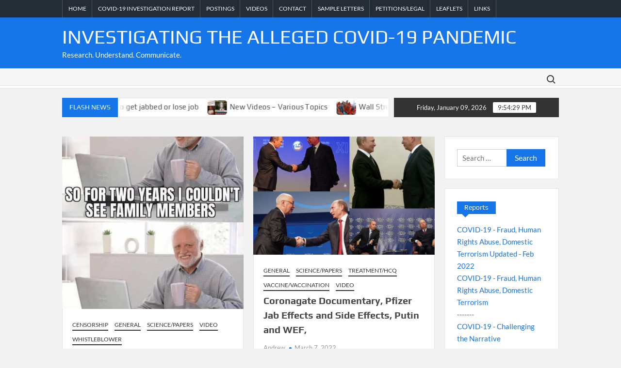

--- FILE ---
content_type: text/html; charset=UTF-8
request_url: https://cvpandemicinvestigation.com/postings/page/2/
body_size: 39546
content:
<!doctype html>
<html lang="en-GB">
<head>
	<meta charset="UTF-8">
	<meta name="viewport" content="width=device-width">
	<link rel="profile" href="https://gmpg.org/xfn/11">

	<title>Postings &#8211; Page 2 &#8211; Investigating The Alleged COVID-19 Pandemic</title>
			 			 			 			 			 			 			 			 			 			 			 			 			 			 			 			 <meta name='robots' content='max-image-preview:large' />
<link rel="alternate" type="application/rss+xml" title="Investigating The Alleged COVID-19 Pandemic &raquo; Feed" href="https://cvpandemicinvestigation.com/feed/" />
<link rel="alternate" type="application/rss+xml" title="Investigating The Alleged COVID-19 Pandemic &raquo; Comments Feed" href="https://cvpandemicinvestigation.com/comments/feed/" />
<style type="text/css" media="all">
/*!
 * Font Awesome Free 6.4.2 by @fontawesome - https://fontawesome.com
 * License - https://fontawesome.com/license/free (Icons: CC BY 4.0, Fonts: SIL OFL 1.1, Code: MIT License)
 * Copyright 2023 Fonticons, Inc.
 */
.fa{font-family:var(--fa-style-family,"Font Awesome 6 Free");font-weight:var(--fa-style,900)}.fa,.fa-brands,.fa-classic,.fa-regular,.fa-sharp,.fa-solid,.fab,.far,.fas{-moz-osx-font-smoothing:grayscale;-webkit-font-smoothing:antialiased;display:var(--fa-display,inline-block);font-display:block;font-style:normal;font-variant:normal;line-height:1;text-rendering:auto}.fa-classic,.fa-regular,.fa-solid,.far,.fas{font-family:"Font Awesome 6 Free"}.fa-brands,.fab{font-family:"Font Awesome 6 Brands"}.fa-1x{font-size:1em}.fa-2x{font-size:2em}.fa-3x{font-size:3em}.fa-4x{font-size:4em}.fa-5x{font-size:5em}.fa-6x{font-size:6em}.fa-7x{font-size:7em}.fa-8x{font-size:8em}.fa-9x{font-size:9em}.fa-10x{font-size:10em}.fa-2xs{font-size:.625em;line-height:.1em;vertical-align:.225em}.fa-xs{font-size:.75em;line-height:.08333em;vertical-align:.125em}.fa-sm{font-size:.875em;line-height:.07143em;vertical-align:.05357em}.fa-lg{font-size:1.25em;line-height:.05em;vertical-align:-.075em}.fa-xl{font-size:1.5em;line-height:.04167em;vertical-align:-.125em}.fa-2xl{font-size:2em;line-height:.03125em;vertical-align:-.1875em}.fa-fw{text-align:center;width:1.25em}.fa-ul{list-style-type:none;margin-left:var(--fa-li-margin,2.5em);padding-left:0}.fa-ul>li{position:relative}.fa-li{left:calc(var(--fa-li-width, 2em)*-1);position:absolute;text-align:center;width:var(--fa-li-width,2em);line-height:inherit}.fa-border{border-radius:var(--fa-border-radius,.1em);border:var(--fa-border-width,.08em) var(--fa-border-style,solid) var(--fa-border-color,#eee);padding:var(--fa-border-padding,.2em .25em .15em)}.fa-pull-left{float:left;margin-right:var(--fa-pull-margin,.3em)}.fa-pull-right{float:right;margin-left:var(--fa-pull-margin,.3em)}.fa-beat{-webkit-animation-name:fa-beat;animation-name:fa-beat;-webkit-animation-delay:var(--fa-animation-delay,0s);animation-delay:var(--fa-animation-delay,0s);-webkit-animation-direction:var(--fa-animation-direction,normal);animation-direction:var(--fa-animation-direction,normal);-webkit-animation-duration:var(--fa-animation-duration,1s);animation-duration:var(--fa-animation-duration,1s);-webkit-animation-iteration-count:var(--fa-animation-iteration-count,infinite);animation-iteration-count:var(--fa-animation-iteration-count,infinite);-webkit-animation-timing-function:var(--fa-animation-timing,ease-in-out);animation-timing-function:var(--fa-animation-timing,ease-in-out)}.fa-bounce{-webkit-animation-name:fa-bounce;animation-name:fa-bounce;-webkit-animation-delay:var(--fa-animation-delay,0s);animation-delay:var(--fa-animation-delay,0s);-webkit-animation-direction:var(--fa-animation-direction,normal);animation-direction:var(--fa-animation-direction,normal);-webkit-animation-duration:var(--fa-animation-duration,1s);animation-duration:var(--fa-animation-duration,1s);-webkit-animation-iteration-count:var(--fa-animation-iteration-count,infinite);animation-iteration-count:var(--fa-animation-iteration-count,infinite);-webkit-animation-timing-function:var(--fa-animation-timing,cubic-bezier(.28,.84,.42,1));animation-timing-function:var(--fa-animation-timing,cubic-bezier(.28,.84,.42,1))}.fa-fade{-webkit-animation-name:fa-fade;animation-name:fa-fade;-webkit-animation-iteration-count:var(--fa-animation-iteration-count,infinite);animation-iteration-count:var(--fa-animation-iteration-count,infinite);-webkit-animation-timing-function:var(--fa-animation-timing,cubic-bezier(.4,0,.6,1));animation-timing-function:var(--fa-animation-timing,cubic-bezier(.4,0,.6,1))}.fa-beat-fade,.fa-fade{-webkit-animation-delay:var(--fa-animation-delay,0s);animation-delay:var(--fa-animation-delay,0s);-webkit-animation-direction:var(--fa-animation-direction,normal);animation-direction:var(--fa-animation-direction,normal);-webkit-animation-duration:var(--fa-animation-duration,1s);animation-duration:var(--fa-animation-duration,1s)}.fa-beat-fade{-webkit-animation-name:fa-beat-fade;animation-name:fa-beat-fade;-webkit-animation-iteration-count:var(--fa-animation-iteration-count,infinite);animation-iteration-count:var(--fa-animation-iteration-count,infinite);-webkit-animation-timing-function:var(--fa-animation-timing,cubic-bezier(.4,0,.6,1));animation-timing-function:var(--fa-animation-timing,cubic-bezier(.4,0,.6,1))}.fa-flip{-webkit-animation-name:fa-flip;animation-name:fa-flip;-webkit-animation-delay:var(--fa-animation-delay,0s);animation-delay:var(--fa-animation-delay,0s);-webkit-animation-direction:var(--fa-animation-direction,normal);animation-direction:var(--fa-animation-direction,normal);-webkit-animation-duration:var(--fa-animation-duration,1s);animation-duration:var(--fa-animation-duration,1s);-webkit-animation-iteration-count:var(--fa-animation-iteration-count,infinite);animation-iteration-count:var(--fa-animation-iteration-count,infinite);-webkit-animation-timing-function:var(--fa-animation-timing,ease-in-out);animation-timing-function:var(--fa-animation-timing,ease-in-out)}.fa-shake{-webkit-animation-name:fa-shake;animation-name:fa-shake;-webkit-animation-duration:var(--fa-animation-duration,1s);animation-duration:var(--fa-animation-duration,1s);-webkit-animation-iteration-count:var(--fa-animation-iteration-count,infinite);animation-iteration-count:var(--fa-animation-iteration-count,infinite);-webkit-animation-timing-function:var(--fa-animation-timing,linear);animation-timing-function:var(--fa-animation-timing,linear)}.fa-shake,.fa-spin{-webkit-animation-delay:var(--fa-animation-delay,0s);animation-delay:var(--fa-animation-delay,0s);-webkit-animation-direction:var(--fa-animation-direction,normal);animation-direction:var(--fa-animation-direction,normal)}.fa-spin{-webkit-animation-name:fa-spin;animation-name:fa-spin;-webkit-animation-duration:var(--fa-animation-duration,2s);animation-duration:var(--fa-animation-duration,2s);-webkit-animation-iteration-count:var(--fa-animation-iteration-count,infinite);animation-iteration-count:var(--fa-animation-iteration-count,infinite);-webkit-animation-timing-function:var(--fa-animation-timing,linear);animation-timing-function:var(--fa-animation-timing,linear)}.fa-spin-reverse{--fa-animation-direction:reverse}.fa-pulse,.fa-spin-pulse{-webkit-animation-name:fa-spin;animation-name:fa-spin;-webkit-animation-direction:var(--fa-animation-direction,normal);animation-direction:var(--fa-animation-direction,normal);-webkit-animation-duration:var(--fa-animation-duration,1s);animation-duration:var(--fa-animation-duration,1s);-webkit-animation-iteration-count:var(--fa-animation-iteration-count,infinite);animation-iteration-count:var(--fa-animation-iteration-count,infinite);-webkit-animation-timing-function:var(--fa-animation-timing,steps(8));animation-timing-function:var(--fa-animation-timing,steps(8))}@media (prefers-reduced-motion:reduce){.fa-beat,.fa-beat-fade,.fa-bounce,.fa-fade,.fa-flip,.fa-pulse,.fa-shake,.fa-spin,.fa-spin-pulse{-webkit-animation-delay:-1ms;animation-delay:-1ms;-webkit-animation-duration:1ms;animation-duration:1ms;-webkit-animation-iteration-count:1;animation-iteration-count:1;-webkit-transition-delay:0s;transition-delay:0s;-webkit-transition-duration:0s;transition-duration:0s}}@-webkit-keyframes fa-beat{0%,90%{-webkit-transform:scale(1);transform:scale(1)}45%{-webkit-transform:scale(var(--fa-beat-scale,1.25));transform:scale(var(--fa-beat-scale,1.25))}}@keyframes fa-beat{0%,90%{-webkit-transform:scale(1);transform:scale(1)}45%{-webkit-transform:scale(var(--fa-beat-scale,1.25));transform:scale(var(--fa-beat-scale,1.25))}}@-webkit-keyframes fa-bounce{0%{-webkit-transform:scale(1) translateY(0);transform:scale(1) translateY(0)}10%{-webkit-transform:scale(var(--fa-bounce-start-scale-x,1.1),var(--fa-bounce-start-scale-y,.9)) translateY(0);transform:scale(var(--fa-bounce-start-scale-x,1.1),var(--fa-bounce-start-scale-y,.9)) translateY(0)}30%{-webkit-transform:scale(var(--fa-bounce-jump-scale-x,.9),var(--fa-bounce-jump-scale-y,1.1)) translateY(var(--fa-bounce-height,-.5em));transform:scale(var(--fa-bounce-jump-scale-x,.9),var(--fa-bounce-jump-scale-y,1.1)) translateY(var(--fa-bounce-height,-.5em))}50%{-webkit-transform:scale(var(--fa-bounce-land-scale-x,1.05),var(--fa-bounce-land-scale-y,.95)) translateY(0);transform:scale(var(--fa-bounce-land-scale-x,1.05),var(--fa-bounce-land-scale-y,.95)) translateY(0)}57%{-webkit-transform:scale(1) translateY(var(--fa-bounce-rebound,-.125em));transform:scale(1) translateY(var(--fa-bounce-rebound,-.125em))}64%{-webkit-transform:scale(1) translateY(0);transform:scale(1) translateY(0)}to{-webkit-transform:scale(1) translateY(0);transform:scale(1) translateY(0)}}@keyframes fa-bounce{0%{-webkit-transform:scale(1) translateY(0);transform:scale(1) translateY(0)}10%{-webkit-transform:scale(var(--fa-bounce-start-scale-x,1.1),var(--fa-bounce-start-scale-y,.9)) translateY(0);transform:scale(var(--fa-bounce-start-scale-x,1.1),var(--fa-bounce-start-scale-y,.9)) translateY(0)}30%{-webkit-transform:scale(var(--fa-bounce-jump-scale-x,.9),var(--fa-bounce-jump-scale-y,1.1)) translateY(var(--fa-bounce-height,-.5em));transform:scale(var(--fa-bounce-jump-scale-x,.9),var(--fa-bounce-jump-scale-y,1.1)) translateY(var(--fa-bounce-height,-.5em))}50%{-webkit-transform:scale(var(--fa-bounce-land-scale-x,1.05),var(--fa-bounce-land-scale-y,.95)) translateY(0);transform:scale(var(--fa-bounce-land-scale-x,1.05),var(--fa-bounce-land-scale-y,.95)) translateY(0)}57%{-webkit-transform:scale(1) translateY(var(--fa-bounce-rebound,-.125em));transform:scale(1) translateY(var(--fa-bounce-rebound,-.125em))}64%{-webkit-transform:scale(1) translateY(0);transform:scale(1) translateY(0)}to{-webkit-transform:scale(1) translateY(0);transform:scale(1) translateY(0)}}@-webkit-keyframes fa-fade{50%{opacity:var(--fa-fade-opacity,.4)}}@keyframes fa-fade{50%{opacity:var(--fa-fade-opacity,.4)}}@-webkit-keyframes fa-beat-fade{0%,to{opacity:var(--fa-beat-fade-opacity,.4);-webkit-transform:scale(1);transform:scale(1)}50%{opacity:1;-webkit-transform:scale(var(--fa-beat-fade-scale,1.125));transform:scale(var(--fa-beat-fade-scale,1.125))}}@keyframes fa-beat-fade{0%,to{opacity:var(--fa-beat-fade-opacity,.4);-webkit-transform:scale(1);transform:scale(1)}50%{opacity:1;-webkit-transform:scale(var(--fa-beat-fade-scale,1.125));transform:scale(var(--fa-beat-fade-scale,1.125))}}@-webkit-keyframes fa-flip{50%{-webkit-transform:rotate3d(var(--fa-flip-x,0),var(--fa-flip-y,1),var(--fa-flip-z,0),var(--fa-flip-angle,-180deg));transform:rotate3d(var(--fa-flip-x,0),var(--fa-flip-y,1),var(--fa-flip-z,0),var(--fa-flip-angle,-180deg))}}@keyframes fa-flip{50%{-webkit-transform:rotate3d(var(--fa-flip-x,0),var(--fa-flip-y,1),var(--fa-flip-z,0),var(--fa-flip-angle,-180deg));transform:rotate3d(var(--fa-flip-x,0),var(--fa-flip-y,1),var(--fa-flip-z,0),var(--fa-flip-angle,-180deg))}}@-webkit-keyframes fa-shake{0%{-webkit-transform:rotate(-15deg);transform:rotate(-15deg)}4%{-webkit-transform:rotate(15deg);transform:rotate(15deg)}8%,24%{-webkit-transform:rotate(-18deg);transform:rotate(-18deg)}12%,28%{-webkit-transform:rotate(18deg);transform:rotate(18deg)}16%{-webkit-transform:rotate(-22deg);transform:rotate(-22deg)}20%{-webkit-transform:rotate(22deg);transform:rotate(22deg)}32%{-webkit-transform:rotate(-12deg);transform:rotate(-12deg)}36%{-webkit-transform:rotate(12deg);transform:rotate(12deg)}40%,to{-webkit-transform:rotate(0deg);transform:rotate(0deg)}}@keyframes fa-shake{0%{-webkit-transform:rotate(-15deg);transform:rotate(-15deg)}4%{-webkit-transform:rotate(15deg);transform:rotate(15deg)}8%,24%{-webkit-transform:rotate(-18deg);transform:rotate(-18deg)}12%,28%{-webkit-transform:rotate(18deg);transform:rotate(18deg)}16%{-webkit-transform:rotate(-22deg);transform:rotate(-22deg)}20%{-webkit-transform:rotate(22deg);transform:rotate(22deg)}32%{-webkit-transform:rotate(-12deg);transform:rotate(-12deg)}36%{-webkit-transform:rotate(12deg);transform:rotate(12deg)}40%,to{-webkit-transform:rotate(0deg);transform:rotate(0deg)}}@-webkit-keyframes fa-spin{0%{-webkit-transform:rotate(0deg);transform:rotate(0deg)}to{-webkit-transform:rotate(1turn);transform:rotate(1turn)}}@keyframes fa-spin{0%{-webkit-transform:rotate(0deg);transform:rotate(0deg)}to{-webkit-transform:rotate(1turn);transform:rotate(1turn)}}.fa-rotate-90{-webkit-transform:rotate(90deg);transform:rotate(90deg)}.fa-rotate-180{-webkit-transform:rotate(180deg);transform:rotate(180deg)}.fa-rotate-270{-webkit-transform:rotate(270deg);transform:rotate(270deg)}.fa-flip-horizontal{-webkit-transform:scaleX(-1);transform:scaleX(-1)}.fa-flip-vertical{-webkit-transform:scaleY(-1);transform:scaleY(-1)}.fa-flip-both,.fa-flip-horizontal.fa-flip-vertical{-webkit-transform:scale(-1);transform:scale(-1)}.fa-rotate-by{-webkit-transform:rotate(var(--fa-rotate-angle,none));transform:rotate(var(--fa-rotate-angle,none))}.fa-stack{display:inline-block;height:2em;line-height:2em;position:relative;vertical-align:middle;width:2.5em}.fa-stack-1x,.fa-stack-2x{left:0;position:absolute;text-align:center;width:100%;z-index:var(--fa-stack-z-index,auto)}.fa-stack-1x{line-height:inherit}.fa-stack-2x{font-size:2em}.fa-inverse{color:var(--fa-inverse,#fff)}.fa-0:before{content:"\30"}.fa-1:before{content:"\31"}.fa-2:before{content:"\32"}.fa-3:before{content:"\33"}.fa-4:before{content:"\34"}.fa-5:before{content:"\35"}.fa-6:before{content:"\36"}.fa-7:before{content:"\37"}.fa-8:before{content:"\38"}.fa-9:before{content:"\39"}.fa-fill-drip:before{content:"\f576"}.fa-arrows-to-circle:before{content:"\e4bd"}.fa-chevron-circle-right:before,.fa-circle-chevron-right:before{content:"\f138"}.fa-at:before{content:"\40"}.fa-trash-alt:before,.fa-trash-can:before{content:"\f2ed"}.fa-text-height:before{content:"\f034"}.fa-user-times:before,.fa-user-xmark:before{content:"\f235"}.fa-stethoscope:before{content:"\f0f1"}.fa-comment-alt:before,.fa-message:before{content:"\f27a"}.fa-info:before{content:"\f129"}.fa-compress-alt:before,.fa-down-left-and-up-right-to-center:before{content:"\f422"}.fa-explosion:before{content:"\e4e9"}.fa-file-alt:before,.fa-file-lines:before,.fa-file-text:before{content:"\f15c"}.fa-wave-square:before{content:"\f83e"}.fa-ring:before{content:"\f70b"}.fa-building-un:before{content:"\e4d9"}.fa-dice-three:before{content:"\f527"}.fa-calendar-alt:before,.fa-calendar-days:before{content:"\f073"}.fa-anchor-circle-check:before{content:"\e4aa"}.fa-building-circle-arrow-right:before{content:"\e4d1"}.fa-volleyball-ball:before,.fa-volleyball:before{content:"\f45f"}.fa-arrows-up-to-line:before{content:"\e4c2"}.fa-sort-desc:before,.fa-sort-down:before{content:"\f0dd"}.fa-circle-minus:before,.fa-minus-circle:before{content:"\f056"}.fa-door-open:before{content:"\f52b"}.fa-right-from-bracket:before,.fa-sign-out-alt:before{content:"\f2f5"}.fa-atom:before{content:"\f5d2"}.fa-soap:before{content:"\e06e"}.fa-heart-music-camera-bolt:before,.fa-icons:before{content:"\f86d"}.fa-microphone-alt-slash:before,.fa-microphone-lines-slash:before{content:"\f539"}.fa-bridge-circle-check:before{content:"\e4c9"}.fa-pump-medical:before{content:"\e06a"}.fa-fingerprint:before{content:"\f577"}.fa-hand-point-right:before{content:"\f0a4"}.fa-magnifying-glass-location:before,.fa-search-location:before{content:"\f689"}.fa-forward-step:before,.fa-step-forward:before{content:"\f051"}.fa-face-smile-beam:before,.fa-smile-beam:before{content:"\f5b8"}.fa-flag-checkered:before{content:"\f11e"}.fa-football-ball:before,.fa-football:before{content:"\f44e"}.fa-school-circle-exclamation:before{content:"\e56c"}.fa-crop:before{content:"\f125"}.fa-angle-double-down:before,.fa-angles-down:before{content:"\f103"}.fa-users-rectangle:before{content:"\e594"}.fa-people-roof:before{content:"\e537"}.fa-people-line:before{content:"\e534"}.fa-beer-mug-empty:before,.fa-beer:before{content:"\f0fc"}.fa-diagram-predecessor:before{content:"\e477"}.fa-arrow-up-long:before,.fa-long-arrow-up:before{content:"\f176"}.fa-burn:before,.fa-fire-flame-simple:before{content:"\f46a"}.fa-male:before,.fa-person:before{content:"\f183"}.fa-laptop:before{content:"\f109"}.fa-file-csv:before{content:"\f6dd"}.fa-menorah:before{content:"\f676"}.fa-truck-plane:before{content:"\e58f"}.fa-record-vinyl:before{content:"\f8d9"}.fa-face-grin-stars:before,.fa-grin-stars:before{content:"\f587"}.fa-bong:before{content:"\f55c"}.fa-pastafarianism:before,.fa-spaghetti-monster-flying:before{content:"\f67b"}.fa-arrow-down-up-across-line:before{content:"\e4af"}.fa-spoon:before,.fa-utensil-spoon:before{content:"\f2e5"}.fa-jar-wheat:before{content:"\e517"}.fa-envelopes-bulk:before,.fa-mail-bulk:before{content:"\f674"}.fa-file-circle-exclamation:before{content:"\e4eb"}.fa-circle-h:before,.fa-hospital-symbol:before{content:"\f47e"}.fa-pager:before{content:"\f815"}.fa-address-book:before,.fa-contact-book:before{content:"\f2b9"}.fa-strikethrough:before{content:"\f0cc"}.fa-k:before{content:"\4b"}.fa-landmark-flag:before{content:"\e51c"}.fa-pencil-alt:before,.fa-pencil:before{content:"\f303"}.fa-backward:before{content:"\f04a"}.fa-caret-right:before{content:"\f0da"}.fa-comments:before{content:"\f086"}.fa-file-clipboard:before,.fa-paste:before{content:"\f0ea"}.fa-code-pull-request:before{content:"\e13c"}.fa-clipboard-list:before{content:"\f46d"}.fa-truck-loading:before,.fa-truck-ramp-box:before{content:"\f4de"}.fa-user-check:before{content:"\f4fc"}.fa-vial-virus:before{content:"\e597"}.fa-sheet-plastic:before{content:"\e571"}.fa-blog:before{content:"\f781"}.fa-user-ninja:before{content:"\f504"}.fa-person-arrow-up-from-line:before{content:"\e539"}.fa-scroll-torah:before,.fa-torah:before{content:"\f6a0"}.fa-broom-ball:before,.fa-quidditch-broom-ball:before,.fa-quidditch:before{content:"\f458"}.fa-toggle-off:before{content:"\f204"}.fa-archive:before,.fa-box-archive:before{content:"\f187"}.fa-person-drowning:before{content:"\e545"}.fa-arrow-down-9-1:before,.fa-sort-numeric-desc:before,.fa-sort-numeric-down-alt:before{content:"\f886"}.fa-face-grin-tongue-squint:before,.fa-grin-tongue-squint:before{content:"\f58a"}.fa-spray-can:before{content:"\f5bd"}.fa-truck-monster:before{content:"\f63b"}.fa-w:before{content:"\57"}.fa-earth-africa:before,.fa-globe-africa:before{content:"\f57c"}.fa-rainbow:before{content:"\f75b"}.fa-circle-notch:before{content:"\f1ce"}.fa-tablet-alt:before,.fa-tablet-screen-button:before{content:"\f3fa"}.fa-paw:before{content:"\f1b0"}.fa-cloud:before{content:"\f0c2"}.fa-trowel-bricks:before{content:"\e58a"}.fa-face-flushed:before,.fa-flushed:before{content:"\f579"}.fa-hospital-user:before{content:"\f80d"}.fa-tent-arrow-left-right:before{content:"\e57f"}.fa-gavel:before,.fa-legal:before{content:"\f0e3"}.fa-binoculars:before{content:"\f1e5"}.fa-microphone-slash:before{content:"\f131"}.fa-box-tissue:before{content:"\e05b"}.fa-motorcycle:before{content:"\f21c"}.fa-bell-concierge:before,.fa-concierge-bell:before{content:"\f562"}.fa-pen-ruler:before,.fa-pencil-ruler:before{content:"\f5ae"}.fa-people-arrows-left-right:before,.fa-people-arrows:before{content:"\e068"}.fa-mars-and-venus-burst:before{content:"\e523"}.fa-caret-square-right:before,.fa-square-caret-right:before{content:"\f152"}.fa-cut:before,.fa-scissors:before{content:"\f0c4"}.fa-sun-plant-wilt:before{content:"\e57a"}.fa-toilets-portable:before{content:"\e584"}.fa-hockey-puck:before{content:"\f453"}.fa-table:before{content:"\f0ce"}.fa-magnifying-glass-arrow-right:before{content:"\e521"}.fa-digital-tachograph:before,.fa-tachograph-digital:before{content:"\f566"}.fa-users-slash:before{content:"\e073"}.fa-clover:before{content:"\e139"}.fa-mail-reply:before,.fa-reply:before{content:"\f3e5"}.fa-star-and-crescent:before{content:"\f699"}.fa-house-fire:before{content:"\e50c"}.fa-minus-square:before,.fa-square-minus:before{content:"\f146"}.fa-helicopter:before{content:"\f533"}.fa-compass:before{content:"\f14e"}.fa-caret-square-down:before,.fa-square-caret-down:before{content:"\f150"}.fa-file-circle-question:before{content:"\e4ef"}.fa-laptop-code:before{content:"\f5fc"}.fa-swatchbook:before{content:"\f5c3"}.fa-prescription-bottle:before{content:"\f485"}.fa-bars:before,.fa-navicon:before{content:"\f0c9"}.fa-people-group:before{content:"\e533"}.fa-hourglass-3:before,.fa-hourglass-end:before{content:"\f253"}.fa-heart-broken:before,.fa-heart-crack:before{content:"\f7a9"}.fa-external-link-square-alt:before,.fa-square-up-right:before{content:"\f360"}.fa-face-kiss-beam:before,.fa-kiss-beam:before{content:"\f597"}.fa-film:before{content:"\f008"}.fa-ruler-horizontal:before{content:"\f547"}.fa-people-robbery:before{content:"\e536"}.fa-lightbulb:before{content:"\f0eb"}.fa-caret-left:before{content:"\f0d9"}.fa-circle-exclamation:before,.fa-exclamation-circle:before{content:"\f06a"}.fa-school-circle-xmark:before{content:"\e56d"}.fa-arrow-right-from-bracket:before,.fa-sign-out:before{content:"\f08b"}.fa-chevron-circle-down:before,.fa-circle-chevron-down:before{content:"\f13a"}.fa-unlock-alt:before,.fa-unlock-keyhole:before{content:"\f13e"}.fa-cloud-showers-heavy:before{content:"\f740"}.fa-headphones-alt:before,.fa-headphones-simple:before{content:"\f58f"}.fa-sitemap:before{content:"\f0e8"}.fa-circle-dollar-to-slot:before,.fa-donate:before{content:"\f4b9"}.fa-memory:before{content:"\f538"}.fa-road-spikes:before{content:"\e568"}.fa-fire-burner:before{content:"\e4f1"}.fa-flag:before{content:"\f024"}.fa-hanukiah:before{content:"\f6e6"}.fa-feather:before{content:"\f52d"}.fa-volume-down:before,.fa-volume-low:before{content:"\f027"}.fa-comment-slash:before{content:"\f4b3"}.fa-cloud-sun-rain:before{content:"\f743"}.fa-compress:before{content:"\f066"}.fa-wheat-alt:before,.fa-wheat-awn:before{content:"\e2cd"}.fa-ankh:before{content:"\f644"}.fa-hands-holding-child:before{content:"\e4fa"}.fa-asterisk:before{content:"\2a"}.fa-check-square:before,.fa-square-check:before{content:"\f14a"}.fa-peseta-sign:before{content:"\e221"}.fa-header:before,.fa-heading:before{content:"\f1dc"}.fa-ghost:before{content:"\f6e2"}.fa-list-squares:before,.fa-list:before{content:"\f03a"}.fa-phone-square-alt:before,.fa-square-phone-flip:before{content:"\f87b"}.fa-cart-plus:before{content:"\f217"}.fa-gamepad:before{content:"\f11b"}.fa-circle-dot:before,.fa-dot-circle:before{content:"\f192"}.fa-dizzy:before,.fa-face-dizzy:before{content:"\f567"}.fa-egg:before{content:"\f7fb"}.fa-house-medical-circle-xmark:before{content:"\e513"}.fa-campground:before{content:"\f6bb"}.fa-folder-plus:before{content:"\f65e"}.fa-futbol-ball:before,.fa-futbol:before,.fa-soccer-ball:before{content:"\f1e3"}.fa-paint-brush:before,.fa-paintbrush:before{content:"\f1fc"}.fa-lock:before{content:"\f023"}.fa-gas-pump:before{content:"\f52f"}.fa-hot-tub-person:before,.fa-hot-tub:before{content:"\f593"}.fa-map-location:before,.fa-map-marked:before{content:"\f59f"}.fa-house-flood-water:before{content:"\e50e"}.fa-tree:before{content:"\f1bb"}.fa-bridge-lock:before{content:"\e4cc"}.fa-sack-dollar:before{content:"\f81d"}.fa-edit:before,.fa-pen-to-square:before{content:"\f044"}.fa-car-side:before{content:"\f5e4"}.fa-share-alt:before,.fa-share-nodes:before{content:"\f1e0"}.fa-heart-circle-minus:before{content:"\e4ff"}.fa-hourglass-2:before,.fa-hourglass-half:before{content:"\f252"}.fa-microscope:before{content:"\f610"}.fa-sink:before{content:"\e06d"}.fa-bag-shopping:before,.fa-shopping-bag:before{content:"\f290"}.fa-arrow-down-z-a:before,.fa-sort-alpha-desc:before,.fa-sort-alpha-down-alt:before{content:"\f881"}.fa-mitten:before{content:"\f7b5"}.fa-person-rays:before{content:"\e54d"}.fa-users:before{content:"\f0c0"}.fa-eye-slash:before{content:"\f070"}.fa-flask-vial:before{content:"\e4f3"}.fa-hand-paper:before,.fa-hand:before{content:"\f256"}.fa-om:before{content:"\f679"}.fa-worm:before{content:"\e599"}.fa-house-circle-xmark:before{content:"\e50b"}.fa-plug:before{content:"\f1e6"}.fa-chevron-up:before{content:"\f077"}.fa-hand-spock:before{content:"\f259"}.fa-stopwatch:before{content:"\f2f2"}.fa-face-kiss:before,.fa-kiss:before{content:"\f596"}.fa-bridge-circle-xmark:before{content:"\e4cb"}.fa-face-grin-tongue:before,.fa-grin-tongue:before{content:"\f589"}.fa-chess-bishop:before{content:"\f43a"}.fa-face-grin-wink:before,.fa-grin-wink:before{content:"\f58c"}.fa-deaf:before,.fa-deafness:before,.fa-ear-deaf:before,.fa-hard-of-hearing:before{content:"\f2a4"}.fa-road-circle-check:before{content:"\e564"}.fa-dice-five:before{content:"\f523"}.fa-rss-square:before,.fa-square-rss:before{content:"\f143"}.fa-land-mine-on:before{content:"\e51b"}.fa-i-cursor:before{content:"\f246"}.fa-stamp:before{content:"\f5bf"}.fa-stairs:before{content:"\e289"}.fa-i:before{content:"\49"}.fa-hryvnia-sign:before,.fa-hryvnia:before{content:"\f6f2"}.fa-pills:before{content:"\f484"}.fa-face-grin-wide:before,.fa-grin-alt:before{content:"\f581"}.fa-tooth:before{content:"\f5c9"}.fa-v:before{content:"\56"}.fa-bangladeshi-taka-sign:before{content:"\e2e6"}.fa-bicycle:before{content:"\f206"}.fa-rod-asclepius:before,.fa-rod-snake:before,.fa-staff-aesculapius:before,.fa-staff-snake:before{content:"\e579"}.fa-head-side-cough-slash:before{content:"\e062"}.fa-ambulance:before,.fa-truck-medical:before{content:"\f0f9"}.fa-wheat-awn-circle-exclamation:before{content:"\e598"}.fa-snowman:before{content:"\f7d0"}.fa-mortar-pestle:before{content:"\f5a7"}.fa-road-barrier:before{content:"\e562"}.fa-school:before{content:"\f549"}.fa-igloo:before{content:"\f7ae"}.fa-joint:before{content:"\f595"}.fa-angle-right:before{content:"\f105"}.fa-horse:before{content:"\f6f0"}.fa-q:before{content:"\51"}.fa-g:before{content:"\47"}.fa-notes-medical:before{content:"\f481"}.fa-temperature-2:before,.fa-temperature-half:before,.fa-thermometer-2:before,.fa-thermometer-half:before{content:"\f2c9"}.fa-dong-sign:before{content:"\e169"}.fa-capsules:before{content:"\f46b"}.fa-poo-bolt:before,.fa-poo-storm:before{content:"\f75a"}.fa-face-frown-open:before,.fa-frown-open:before{content:"\f57a"}.fa-hand-point-up:before{content:"\f0a6"}.fa-money-bill:before{content:"\f0d6"}.fa-bookmark:before{content:"\f02e"}.fa-align-justify:before{content:"\f039"}.fa-umbrella-beach:before{content:"\f5ca"}.fa-helmet-un:before{content:"\e503"}.fa-bullseye:before{content:"\f140"}.fa-bacon:before{content:"\f7e5"}.fa-hand-point-down:before{content:"\f0a7"}.fa-arrow-up-from-bracket:before{content:"\e09a"}.fa-folder-blank:before,.fa-folder:before{content:"\f07b"}.fa-file-medical-alt:before,.fa-file-waveform:before{content:"\f478"}.fa-radiation:before{content:"\f7b9"}.fa-chart-simple:before{content:"\e473"}.fa-mars-stroke:before{content:"\f229"}.fa-vial:before{content:"\f492"}.fa-dashboard:before,.fa-gauge-med:before,.fa-gauge:before,.fa-tachometer-alt-average:before{content:"\f624"}.fa-magic-wand-sparkles:before,.fa-wand-magic-sparkles:before{content:"\e2ca"}.fa-e:before{content:"\45"}.fa-pen-alt:before,.fa-pen-clip:before{content:"\f305"}.fa-bridge-circle-exclamation:before{content:"\e4ca"}.fa-user:before{content:"\f007"}.fa-school-circle-check:before{content:"\e56b"}.fa-dumpster:before{content:"\f793"}.fa-shuttle-van:before,.fa-van-shuttle:before{content:"\f5b6"}.fa-building-user:before{content:"\e4da"}.fa-caret-square-left:before,.fa-square-caret-left:before{content:"\f191"}.fa-highlighter:before{content:"\f591"}.fa-key:before{content:"\f084"}.fa-bullhorn:before{content:"\f0a1"}.fa-globe:before{content:"\f0ac"}.fa-synagogue:before{content:"\f69b"}.fa-person-half-dress:before{content:"\e548"}.fa-road-bridge:before{content:"\e563"}.fa-location-arrow:before{content:"\f124"}.fa-c:before{content:"\43"}.fa-tablet-button:before{content:"\f10a"}.fa-building-lock:before{content:"\e4d6"}.fa-pizza-slice:before{content:"\f818"}.fa-money-bill-wave:before{content:"\f53a"}.fa-area-chart:before,.fa-chart-area:before{content:"\f1fe"}.fa-house-flag:before{content:"\e50d"}.fa-person-circle-minus:before{content:"\e540"}.fa-ban:before,.fa-cancel:before{content:"\f05e"}.fa-camera-rotate:before{content:"\e0d8"}.fa-air-freshener:before,.fa-spray-can-sparkles:before{content:"\f5d0"}.fa-star:before{content:"\f005"}.fa-repeat:before{content:"\f363"}.fa-cross:before{content:"\f654"}.fa-box:before{content:"\f466"}.fa-venus-mars:before{content:"\f228"}.fa-arrow-pointer:before,.fa-mouse-pointer:before{content:"\f245"}.fa-expand-arrows-alt:before,.fa-maximize:before{content:"\f31e"}.fa-charging-station:before{content:"\f5e7"}.fa-shapes:before,.fa-triangle-circle-square:before{content:"\f61f"}.fa-random:before,.fa-shuffle:before{content:"\f074"}.fa-person-running:before,.fa-running:before{content:"\f70c"}.fa-mobile-retro:before{content:"\e527"}.fa-grip-lines-vertical:before{content:"\f7a5"}.fa-spider:before{content:"\f717"}.fa-hands-bound:before{content:"\e4f9"}.fa-file-invoice-dollar:before{content:"\f571"}.fa-plane-circle-exclamation:before{content:"\e556"}.fa-x-ray:before{content:"\f497"}.fa-spell-check:before{content:"\f891"}.fa-slash:before{content:"\f715"}.fa-computer-mouse:before,.fa-mouse:before{content:"\f8cc"}.fa-arrow-right-to-bracket:before,.fa-sign-in:before{content:"\f090"}.fa-shop-slash:before,.fa-store-alt-slash:before{content:"\e070"}.fa-server:before{content:"\f233"}.fa-virus-covid-slash:before{content:"\e4a9"}.fa-shop-lock:before{content:"\e4a5"}.fa-hourglass-1:before,.fa-hourglass-start:before{content:"\f251"}.fa-blender-phone:before{content:"\f6b6"}.fa-building-wheat:before{content:"\e4db"}.fa-person-breastfeeding:before{content:"\e53a"}.fa-right-to-bracket:before,.fa-sign-in-alt:before{content:"\f2f6"}.fa-venus:before{content:"\f221"}.fa-passport:before{content:"\f5ab"}.fa-heart-pulse:before,.fa-heartbeat:before{content:"\f21e"}.fa-people-carry-box:before,.fa-people-carry:before{content:"\f4ce"}.fa-temperature-high:before{content:"\f769"}.fa-microchip:before{content:"\f2db"}.fa-crown:before{content:"\f521"}.fa-weight-hanging:before{content:"\f5cd"}.fa-xmarks-lines:before{content:"\e59a"}.fa-file-prescription:before{content:"\f572"}.fa-weight-scale:before,.fa-weight:before{content:"\f496"}.fa-user-friends:before,.fa-user-group:before{content:"\f500"}.fa-arrow-up-a-z:before,.fa-sort-alpha-up:before{content:"\f15e"}.fa-chess-knight:before{content:"\f441"}.fa-face-laugh-squint:before,.fa-laugh-squint:before{content:"\f59b"}.fa-wheelchair:before{content:"\f193"}.fa-arrow-circle-up:before,.fa-circle-arrow-up:before{content:"\f0aa"}.fa-toggle-on:before{content:"\f205"}.fa-person-walking:before,.fa-walking:before{content:"\f554"}.fa-l:before{content:"\4c"}.fa-fire:before{content:"\f06d"}.fa-bed-pulse:before,.fa-procedures:before{content:"\f487"}.fa-shuttle-space:before,.fa-space-shuttle:before{content:"\f197"}.fa-face-laugh:before,.fa-laugh:before{content:"\f599"}.fa-folder-open:before{content:"\f07c"}.fa-heart-circle-plus:before{content:"\e500"}.fa-code-fork:before{content:"\e13b"}.fa-city:before{content:"\f64f"}.fa-microphone-alt:before,.fa-microphone-lines:before{content:"\f3c9"}.fa-pepper-hot:before{content:"\f816"}.fa-unlock:before{content:"\f09c"}.fa-colon-sign:before{content:"\e140"}.fa-headset:before{content:"\f590"}.fa-store-slash:before{content:"\e071"}.fa-road-circle-xmark:before{content:"\e566"}.fa-user-minus:before{content:"\f503"}.fa-mars-stroke-up:before,.fa-mars-stroke-v:before{content:"\f22a"}.fa-champagne-glasses:before,.fa-glass-cheers:before{content:"\f79f"}.fa-clipboard:before{content:"\f328"}.fa-house-circle-exclamation:before{content:"\e50a"}.fa-file-arrow-up:before,.fa-file-upload:before{content:"\f574"}.fa-wifi-3:before,.fa-wifi-strong:before,.fa-wifi:before{content:"\f1eb"}.fa-bath:before,.fa-bathtub:before{content:"\f2cd"}.fa-underline:before{content:"\f0cd"}.fa-user-edit:before,.fa-user-pen:before{content:"\f4ff"}.fa-signature:before{content:"\f5b7"}.fa-stroopwafel:before{content:"\f551"}.fa-bold:before{content:"\f032"}.fa-anchor-lock:before{content:"\e4ad"}.fa-building-ngo:before{content:"\e4d7"}.fa-manat-sign:before{content:"\e1d5"}.fa-not-equal:before{content:"\f53e"}.fa-border-style:before,.fa-border-top-left:before{content:"\f853"}.fa-map-location-dot:before,.fa-map-marked-alt:before{content:"\f5a0"}.fa-jedi:before{content:"\f669"}.fa-poll:before,.fa-square-poll-vertical:before{content:"\f681"}.fa-mug-hot:before{content:"\f7b6"}.fa-battery-car:before,.fa-car-battery:before{content:"\f5df"}.fa-gift:before{content:"\f06b"}.fa-dice-two:before{content:"\f528"}.fa-chess-queen:before{content:"\f445"}.fa-glasses:before{content:"\f530"}.fa-chess-board:before{content:"\f43c"}.fa-building-circle-check:before{content:"\e4d2"}.fa-person-chalkboard:before{content:"\e53d"}.fa-mars-stroke-h:before,.fa-mars-stroke-right:before{content:"\f22b"}.fa-hand-back-fist:before,.fa-hand-rock:before{content:"\f255"}.fa-caret-square-up:before,.fa-square-caret-up:before{content:"\f151"}.fa-cloud-showers-water:before{content:"\e4e4"}.fa-bar-chart:before,.fa-chart-bar:before{content:"\f080"}.fa-hands-bubbles:before,.fa-hands-wash:before{content:"\e05e"}.fa-less-than-equal:before{content:"\f537"}.fa-train:before{content:"\f238"}.fa-eye-low-vision:before,.fa-low-vision:before{content:"\f2a8"}.fa-crow:before{content:"\f520"}.fa-sailboat:before{content:"\e445"}.fa-window-restore:before{content:"\f2d2"}.fa-plus-square:before,.fa-square-plus:before{content:"\f0fe"}.fa-torii-gate:before{content:"\f6a1"}.fa-frog:before{content:"\f52e"}.fa-bucket:before{content:"\e4cf"}.fa-image:before{content:"\f03e"}.fa-microphone:before{content:"\f130"}.fa-cow:before{content:"\f6c8"}.fa-caret-up:before{content:"\f0d8"}.fa-screwdriver:before{content:"\f54a"}.fa-folder-closed:before{content:"\e185"}.fa-house-tsunami:before{content:"\e515"}.fa-square-nfi:before{content:"\e576"}.fa-arrow-up-from-ground-water:before{content:"\e4b5"}.fa-glass-martini-alt:before,.fa-martini-glass:before{content:"\f57b"}.fa-rotate-back:before,.fa-rotate-backward:before,.fa-rotate-left:before,.fa-undo-alt:before{content:"\f2ea"}.fa-columns:before,.fa-table-columns:before{content:"\f0db"}.fa-lemon:before{content:"\f094"}.fa-head-side-mask:before{content:"\e063"}.fa-handshake:before{content:"\f2b5"}.fa-gem:before{content:"\f3a5"}.fa-dolly-box:before,.fa-dolly:before{content:"\f472"}.fa-smoking:before{content:"\f48d"}.fa-compress-arrows-alt:before,.fa-minimize:before{content:"\f78c"}.fa-monument:before{content:"\f5a6"}.fa-snowplow:before{content:"\f7d2"}.fa-angle-double-right:before,.fa-angles-right:before{content:"\f101"}.fa-cannabis:before{content:"\f55f"}.fa-circle-play:before,.fa-play-circle:before{content:"\f144"}.fa-tablets:before{content:"\f490"}.fa-ethernet:before{content:"\f796"}.fa-eur:before,.fa-euro-sign:before,.fa-euro:before{content:"\f153"}.fa-chair:before{content:"\f6c0"}.fa-check-circle:before,.fa-circle-check:before{content:"\f058"}.fa-circle-stop:before,.fa-stop-circle:before{content:"\f28d"}.fa-compass-drafting:before,.fa-drafting-compass:before{content:"\f568"}.fa-plate-wheat:before{content:"\e55a"}.fa-icicles:before{content:"\f7ad"}.fa-person-shelter:before{content:"\e54f"}.fa-neuter:before{content:"\f22c"}.fa-id-badge:before{content:"\f2c1"}.fa-marker:before{content:"\f5a1"}.fa-face-laugh-beam:before,.fa-laugh-beam:before{content:"\f59a"}.fa-helicopter-symbol:before{content:"\e502"}.fa-universal-access:before{content:"\f29a"}.fa-chevron-circle-up:before,.fa-circle-chevron-up:before{content:"\f139"}.fa-lari-sign:before{content:"\e1c8"}.fa-volcano:before{content:"\f770"}.fa-person-walking-dashed-line-arrow-right:before{content:"\e553"}.fa-gbp:before,.fa-pound-sign:before,.fa-sterling-sign:before{content:"\f154"}.fa-viruses:before{content:"\e076"}.fa-square-person-confined:before{content:"\e577"}.fa-user-tie:before{content:"\f508"}.fa-arrow-down-long:before,.fa-long-arrow-down:before{content:"\f175"}.fa-tent-arrow-down-to-line:before{content:"\e57e"}.fa-certificate:before{content:"\f0a3"}.fa-mail-reply-all:before,.fa-reply-all:before{content:"\f122"}.fa-suitcase:before{content:"\f0f2"}.fa-person-skating:before,.fa-skating:before{content:"\f7c5"}.fa-filter-circle-dollar:before,.fa-funnel-dollar:before{content:"\f662"}.fa-camera-retro:before{content:"\f083"}.fa-arrow-circle-down:before,.fa-circle-arrow-down:before{content:"\f0ab"}.fa-arrow-right-to-file:before,.fa-file-import:before{content:"\f56f"}.fa-external-link-square:before,.fa-square-arrow-up-right:before{content:"\f14c"}.fa-box-open:before{content:"\f49e"}.fa-scroll:before{content:"\f70e"}.fa-spa:before{content:"\f5bb"}.fa-location-pin-lock:before{content:"\e51f"}.fa-pause:before{content:"\f04c"}.fa-hill-avalanche:before{content:"\e507"}.fa-temperature-0:before,.fa-temperature-empty:before,.fa-thermometer-0:before,.fa-thermometer-empty:before{content:"\f2cb"}.fa-bomb:before{content:"\f1e2"}.fa-registered:before{content:"\f25d"}.fa-address-card:before,.fa-contact-card:before,.fa-vcard:before{content:"\f2bb"}.fa-balance-scale-right:before,.fa-scale-unbalanced-flip:before{content:"\f516"}.fa-subscript:before{content:"\f12c"}.fa-diamond-turn-right:before,.fa-directions:before{content:"\f5eb"}.fa-burst:before{content:"\e4dc"}.fa-house-laptop:before,.fa-laptop-house:before{content:"\e066"}.fa-face-tired:before,.fa-tired:before{content:"\f5c8"}.fa-money-bills:before{content:"\e1f3"}.fa-smog:before{content:"\f75f"}.fa-crutch:before{content:"\f7f7"}.fa-cloud-arrow-up:before,.fa-cloud-upload-alt:before,.fa-cloud-upload:before{content:"\f0ee"}.fa-palette:before{content:"\f53f"}.fa-arrows-turn-right:before{content:"\e4c0"}.fa-vest:before{content:"\e085"}.fa-ferry:before{content:"\e4ea"}.fa-arrows-down-to-people:before{content:"\e4b9"}.fa-seedling:before,.fa-sprout:before{content:"\f4d8"}.fa-arrows-alt-h:before,.fa-left-right:before{content:"\f337"}.fa-boxes-packing:before{content:"\e4c7"}.fa-arrow-circle-left:before,.fa-circle-arrow-left:before{content:"\f0a8"}.fa-group-arrows-rotate:before{content:"\e4f6"}.fa-bowl-food:before{content:"\e4c6"}.fa-candy-cane:before{content:"\f786"}.fa-arrow-down-wide-short:before,.fa-sort-amount-asc:before,.fa-sort-amount-down:before{content:"\f160"}.fa-cloud-bolt:before,.fa-thunderstorm:before{content:"\f76c"}.fa-remove-format:before,.fa-text-slash:before{content:"\f87d"}.fa-face-smile-wink:before,.fa-smile-wink:before{content:"\f4da"}.fa-file-word:before{content:"\f1c2"}.fa-file-powerpoint:before{content:"\f1c4"}.fa-arrows-h:before,.fa-arrows-left-right:before{content:"\f07e"}.fa-house-lock:before{content:"\e510"}.fa-cloud-arrow-down:before,.fa-cloud-download-alt:before,.fa-cloud-download:before{content:"\f0ed"}.fa-children:before{content:"\e4e1"}.fa-blackboard:before,.fa-chalkboard:before{content:"\f51b"}.fa-user-alt-slash:before,.fa-user-large-slash:before{content:"\f4fa"}.fa-envelope-open:before{content:"\f2b6"}.fa-handshake-alt-slash:before,.fa-handshake-simple-slash:before{content:"\e05f"}.fa-mattress-pillow:before{content:"\e525"}.fa-guarani-sign:before{content:"\e19a"}.fa-arrows-rotate:before,.fa-refresh:before,.fa-sync:before{content:"\f021"}.fa-fire-extinguisher:before{content:"\f134"}.fa-cruzeiro-sign:before{content:"\e152"}.fa-greater-than-equal:before{content:"\f532"}.fa-shield-alt:before,.fa-shield-halved:before{content:"\f3ed"}.fa-atlas:before,.fa-book-atlas:before{content:"\f558"}.fa-virus:before{content:"\e074"}.fa-envelope-circle-check:before{content:"\e4e8"}.fa-layer-group:before{content:"\f5fd"}.fa-arrows-to-dot:before{content:"\e4be"}.fa-archway:before{content:"\f557"}.fa-heart-circle-check:before{content:"\e4fd"}.fa-house-chimney-crack:before,.fa-house-damage:before{content:"\f6f1"}.fa-file-archive:before,.fa-file-zipper:before{content:"\f1c6"}.fa-square:before{content:"\f0c8"}.fa-glass-martini:before,.fa-martini-glass-empty:before{content:"\f000"}.fa-couch:before{content:"\f4b8"}.fa-cedi-sign:before{content:"\e0df"}.fa-italic:before{content:"\f033"}.fa-church:before{content:"\f51d"}.fa-comments-dollar:before{content:"\f653"}.fa-democrat:before{content:"\f747"}.fa-z:before{content:"\5a"}.fa-person-skiing:before,.fa-skiing:before{content:"\f7c9"}.fa-road-lock:before{content:"\e567"}.fa-a:before{content:"\41"}.fa-temperature-arrow-down:before,.fa-temperature-down:before{content:"\e03f"}.fa-feather-alt:before,.fa-feather-pointed:before{content:"\f56b"}.fa-p:before{content:"\50"}.fa-snowflake:before{content:"\f2dc"}.fa-newspaper:before{content:"\f1ea"}.fa-ad:before,.fa-rectangle-ad:before{content:"\f641"}.fa-arrow-circle-right:before,.fa-circle-arrow-right:before{content:"\f0a9"}.fa-filter-circle-xmark:before{content:"\e17b"}.fa-locust:before{content:"\e520"}.fa-sort:before,.fa-unsorted:before{content:"\f0dc"}.fa-list-1-2:before,.fa-list-numeric:before,.fa-list-ol:before{content:"\f0cb"}.fa-person-dress-burst:before{content:"\e544"}.fa-money-check-alt:before,.fa-money-check-dollar:before{content:"\f53d"}.fa-vector-square:before{content:"\f5cb"}.fa-bread-slice:before{content:"\f7ec"}.fa-language:before{content:"\f1ab"}.fa-face-kiss-wink-heart:before,.fa-kiss-wink-heart:before{content:"\f598"}.fa-filter:before{content:"\f0b0"}.fa-question:before{content:"\3f"}.fa-file-signature:before{content:"\f573"}.fa-arrows-alt:before,.fa-up-down-left-right:before{content:"\f0b2"}.fa-house-chimney-user:before{content:"\e065"}.fa-hand-holding-heart:before{content:"\f4be"}.fa-puzzle-piece:before{content:"\f12e"}.fa-money-check:before{content:"\f53c"}.fa-star-half-alt:before,.fa-star-half-stroke:before{content:"\f5c0"}.fa-code:before{content:"\f121"}.fa-glass-whiskey:before,.fa-whiskey-glass:before{content:"\f7a0"}.fa-building-circle-exclamation:before{content:"\e4d3"}.fa-magnifying-glass-chart:before{content:"\e522"}.fa-arrow-up-right-from-square:before,.fa-external-link:before{content:"\f08e"}.fa-cubes-stacked:before{content:"\e4e6"}.fa-krw:before,.fa-won-sign:before,.fa-won:before{content:"\f159"}.fa-virus-covid:before{content:"\e4a8"}.fa-austral-sign:before{content:"\e0a9"}.fa-f:before{content:"\46"}.fa-leaf:before{content:"\f06c"}.fa-road:before{content:"\f018"}.fa-cab:before,.fa-taxi:before{content:"\f1ba"}.fa-person-circle-plus:before{content:"\e541"}.fa-chart-pie:before,.fa-pie-chart:before{content:"\f200"}.fa-bolt-lightning:before{content:"\e0b7"}.fa-sack-xmark:before{content:"\e56a"}.fa-file-excel:before{content:"\f1c3"}.fa-file-contract:before{content:"\f56c"}.fa-fish-fins:before{content:"\e4f2"}.fa-building-flag:before{content:"\e4d5"}.fa-face-grin-beam:before,.fa-grin-beam:before{content:"\f582"}.fa-object-ungroup:before{content:"\f248"}.fa-poop:before{content:"\f619"}.fa-location-pin:before,.fa-map-marker:before{content:"\f041"}.fa-kaaba:before{content:"\f66b"}.fa-toilet-paper:before{content:"\f71e"}.fa-hard-hat:before,.fa-hat-hard:before,.fa-helmet-safety:before{content:"\f807"}.fa-eject:before{content:"\f052"}.fa-arrow-alt-circle-right:before,.fa-circle-right:before{content:"\f35a"}.fa-plane-circle-check:before{content:"\e555"}.fa-face-rolling-eyes:before,.fa-meh-rolling-eyes:before{content:"\f5a5"}.fa-object-group:before{content:"\f247"}.fa-chart-line:before,.fa-line-chart:before{content:"\f201"}.fa-mask-ventilator:before{content:"\e524"}.fa-arrow-right:before{content:"\f061"}.fa-map-signs:before,.fa-signs-post:before{content:"\f277"}.fa-cash-register:before{content:"\f788"}.fa-person-circle-question:before{content:"\e542"}.fa-h:before{content:"\48"}.fa-tarp:before{content:"\e57b"}.fa-screwdriver-wrench:before,.fa-tools:before{content:"\f7d9"}.fa-arrows-to-eye:before{content:"\e4bf"}.fa-plug-circle-bolt:before{content:"\e55b"}.fa-heart:before{content:"\f004"}.fa-mars-and-venus:before{content:"\f224"}.fa-home-user:before,.fa-house-user:before{content:"\e1b0"}.fa-dumpster-fire:before{content:"\f794"}.fa-house-crack:before{content:"\e3b1"}.fa-cocktail:before,.fa-martini-glass-citrus:before{content:"\f561"}.fa-face-surprise:before,.fa-surprise:before{content:"\f5c2"}.fa-bottle-water:before{content:"\e4c5"}.fa-circle-pause:before,.fa-pause-circle:before{content:"\f28b"}.fa-toilet-paper-slash:before{content:"\e072"}.fa-apple-alt:before,.fa-apple-whole:before{content:"\f5d1"}.fa-kitchen-set:before{content:"\e51a"}.fa-r:before{content:"\52"}.fa-temperature-1:before,.fa-temperature-quarter:before,.fa-thermometer-1:before,.fa-thermometer-quarter:before{content:"\f2ca"}.fa-cube:before{content:"\f1b2"}.fa-bitcoin-sign:before{content:"\e0b4"}.fa-shield-dog:before{content:"\e573"}.fa-solar-panel:before{content:"\f5ba"}.fa-lock-open:before{content:"\f3c1"}.fa-elevator:before{content:"\e16d"}.fa-money-bill-transfer:before{content:"\e528"}.fa-money-bill-trend-up:before{content:"\e529"}.fa-house-flood-water-circle-arrow-right:before{content:"\e50f"}.fa-poll-h:before,.fa-square-poll-horizontal:before{content:"\f682"}.fa-circle:before{content:"\f111"}.fa-backward-fast:before,.fa-fast-backward:before{content:"\f049"}.fa-recycle:before{content:"\f1b8"}.fa-user-astronaut:before{content:"\f4fb"}.fa-plane-slash:before{content:"\e069"}.fa-trademark:before{content:"\f25c"}.fa-basketball-ball:before,.fa-basketball:before{content:"\f434"}.fa-satellite-dish:before{content:"\f7c0"}.fa-arrow-alt-circle-up:before,.fa-circle-up:before{content:"\f35b"}.fa-mobile-alt:before,.fa-mobile-screen-button:before{content:"\f3cd"}.fa-volume-high:before,.fa-volume-up:before{content:"\f028"}.fa-users-rays:before{content:"\e593"}.fa-wallet:before{content:"\f555"}.fa-clipboard-check:before{content:"\f46c"}.fa-file-audio:before{content:"\f1c7"}.fa-burger:before,.fa-hamburger:before{content:"\f805"}.fa-wrench:before{content:"\f0ad"}.fa-bugs:before{content:"\e4d0"}.fa-rupee-sign:before,.fa-rupee:before{content:"\f156"}.fa-file-image:before{content:"\f1c5"}.fa-circle-question:before,.fa-question-circle:before{content:"\f059"}.fa-plane-departure:before{content:"\f5b0"}.fa-handshake-slash:before{content:"\e060"}.fa-book-bookmark:before{content:"\e0bb"}.fa-code-branch:before{content:"\f126"}.fa-hat-cowboy:before{content:"\f8c0"}.fa-bridge:before{content:"\e4c8"}.fa-phone-alt:before,.fa-phone-flip:before{content:"\f879"}.fa-truck-front:before{content:"\e2b7"}.fa-cat:before{content:"\f6be"}.fa-anchor-circle-exclamation:before{content:"\e4ab"}.fa-truck-field:before{content:"\e58d"}.fa-route:before{content:"\f4d7"}.fa-clipboard-question:before{content:"\e4e3"}.fa-panorama:before{content:"\e209"}.fa-comment-medical:before{content:"\f7f5"}.fa-teeth-open:before{content:"\f62f"}.fa-file-circle-minus:before{content:"\e4ed"}.fa-tags:before{content:"\f02c"}.fa-wine-glass:before{content:"\f4e3"}.fa-fast-forward:before,.fa-forward-fast:before{content:"\f050"}.fa-face-meh-blank:before,.fa-meh-blank:before{content:"\f5a4"}.fa-parking:before,.fa-square-parking:before{content:"\f540"}.fa-house-signal:before{content:"\e012"}.fa-bars-progress:before,.fa-tasks-alt:before{content:"\f828"}.fa-faucet-drip:before{content:"\e006"}.fa-cart-flatbed:before,.fa-dolly-flatbed:before{content:"\f474"}.fa-ban-smoking:before,.fa-smoking-ban:before{content:"\f54d"}.fa-terminal:before{content:"\f120"}.fa-mobile-button:before{content:"\f10b"}.fa-house-medical-flag:before{content:"\e514"}.fa-basket-shopping:before,.fa-shopping-basket:before{content:"\f291"}.fa-tape:before{content:"\f4db"}.fa-bus-alt:before,.fa-bus-simple:before{content:"\f55e"}.fa-eye:before{content:"\f06e"}.fa-face-sad-cry:before,.fa-sad-cry:before{content:"\f5b3"}.fa-audio-description:before{content:"\f29e"}.fa-person-military-to-person:before{content:"\e54c"}.fa-file-shield:before{content:"\e4f0"}.fa-user-slash:before{content:"\f506"}.fa-pen:before{content:"\f304"}.fa-tower-observation:before{content:"\e586"}.fa-file-code:before{content:"\f1c9"}.fa-signal-5:before,.fa-signal-perfect:before,.fa-signal:before{content:"\f012"}.fa-bus:before{content:"\f207"}.fa-heart-circle-xmark:before{content:"\e501"}.fa-home-lg:before,.fa-house-chimney:before{content:"\e3af"}.fa-window-maximize:before{content:"\f2d0"}.fa-face-frown:before,.fa-frown:before{content:"\f119"}.fa-prescription:before{content:"\f5b1"}.fa-shop:before,.fa-store-alt:before{content:"\f54f"}.fa-floppy-disk:before,.fa-save:before{content:"\f0c7"}.fa-vihara:before{content:"\f6a7"}.fa-balance-scale-left:before,.fa-scale-unbalanced:before{content:"\f515"}.fa-sort-asc:before,.fa-sort-up:before{content:"\f0de"}.fa-comment-dots:before,.fa-commenting:before{content:"\f4ad"}.fa-plant-wilt:before{content:"\e5aa"}.fa-diamond:before{content:"\f219"}.fa-face-grin-squint:before,.fa-grin-squint:before{content:"\f585"}.fa-hand-holding-dollar:before,.fa-hand-holding-usd:before{content:"\f4c0"}.fa-bacterium:before{content:"\e05a"}.fa-hand-pointer:before{content:"\f25a"}.fa-drum-steelpan:before{content:"\f56a"}.fa-hand-scissors:before{content:"\f257"}.fa-hands-praying:before,.fa-praying-hands:before{content:"\f684"}.fa-arrow-right-rotate:before,.fa-arrow-rotate-forward:before,.fa-arrow-rotate-right:before,.fa-redo:before{content:"\f01e"}.fa-biohazard:before{content:"\f780"}.fa-location-crosshairs:before,.fa-location:before{content:"\f601"}.fa-mars-double:before{content:"\f227"}.fa-child-dress:before{content:"\e59c"}.fa-users-between-lines:before{content:"\e591"}.fa-lungs-virus:before{content:"\e067"}.fa-face-grin-tears:before,.fa-grin-tears:before{content:"\f588"}.fa-phone:before{content:"\f095"}.fa-calendar-times:before,.fa-calendar-xmark:before{content:"\f273"}.fa-child-reaching:before{content:"\e59d"}.fa-head-side-virus:before{content:"\e064"}.fa-user-cog:before,.fa-user-gear:before{content:"\f4fe"}.fa-arrow-up-1-9:before,.fa-sort-numeric-up:before{content:"\f163"}.fa-door-closed:before{content:"\f52a"}.fa-shield-virus:before{content:"\e06c"}.fa-dice-six:before{content:"\f526"}.fa-mosquito-net:before{content:"\e52c"}.fa-bridge-water:before{content:"\e4ce"}.fa-person-booth:before{content:"\f756"}.fa-text-width:before{content:"\f035"}.fa-hat-wizard:before{content:"\f6e8"}.fa-pen-fancy:before{content:"\f5ac"}.fa-digging:before,.fa-person-digging:before{content:"\f85e"}.fa-trash:before{content:"\f1f8"}.fa-gauge-simple-med:before,.fa-gauge-simple:before,.fa-tachometer-average:before{content:"\f629"}.fa-book-medical:before{content:"\f7e6"}.fa-poo:before{content:"\f2fe"}.fa-quote-right-alt:before,.fa-quote-right:before{content:"\f10e"}.fa-shirt:before,.fa-t-shirt:before,.fa-tshirt:before{content:"\f553"}.fa-cubes:before{content:"\f1b3"}.fa-divide:before{content:"\f529"}.fa-tenge-sign:before,.fa-tenge:before{content:"\f7d7"}.fa-headphones:before{content:"\f025"}.fa-hands-holding:before{content:"\f4c2"}.fa-hands-clapping:before{content:"\e1a8"}.fa-republican:before{content:"\f75e"}.fa-arrow-left:before{content:"\f060"}.fa-person-circle-xmark:before{content:"\e543"}.fa-ruler:before{content:"\f545"}.fa-align-left:before{content:"\f036"}.fa-dice-d6:before{content:"\f6d1"}.fa-restroom:before{content:"\f7bd"}.fa-j:before{content:"\4a"}.fa-users-viewfinder:before{content:"\e595"}.fa-file-video:before{content:"\f1c8"}.fa-external-link-alt:before,.fa-up-right-from-square:before{content:"\f35d"}.fa-table-cells:before,.fa-th:before{content:"\f00a"}.fa-file-pdf:before{content:"\f1c1"}.fa-bible:before,.fa-book-bible:before{content:"\f647"}.fa-o:before{content:"\4f"}.fa-medkit:before,.fa-suitcase-medical:before{content:"\f0fa"}.fa-user-secret:before{content:"\f21b"}.fa-otter:before{content:"\f700"}.fa-female:before,.fa-person-dress:before{content:"\f182"}.fa-comment-dollar:before{content:"\f651"}.fa-briefcase-clock:before,.fa-business-time:before{content:"\f64a"}.fa-table-cells-large:before,.fa-th-large:before{content:"\f009"}.fa-book-tanakh:before,.fa-tanakh:before{content:"\f827"}.fa-phone-volume:before,.fa-volume-control-phone:before{content:"\f2a0"}.fa-hat-cowboy-side:before{content:"\f8c1"}.fa-clipboard-user:before{content:"\f7f3"}.fa-child:before{content:"\f1ae"}.fa-lira-sign:before{content:"\f195"}.fa-satellite:before{content:"\f7bf"}.fa-plane-lock:before{content:"\e558"}.fa-tag:before{content:"\f02b"}.fa-comment:before{content:"\f075"}.fa-birthday-cake:before,.fa-cake-candles:before,.fa-cake:before{content:"\f1fd"}.fa-envelope:before{content:"\f0e0"}.fa-angle-double-up:before,.fa-angles-up:before{content:"\f102"}.fa-paperclip:before{content:"\f0c6"}.fa-arrow-right-to-city:before{content:"\e4b3"}.fa-ribbon:before{content:"\f4d6"}.fa-lungs:before{content:"\f604"}.fa-arrow-up-9-1:before,.fa-sort-numeric-up-alt:before{content:"\f887"}.fa-litecoin-sign:before{content:"\e1d3"}.fa-border-none:before{content:"\f850"}.fa-circle-nodes:before{content:"\e4e2"}.fa-parachute-box:before{content:"\f4cd"}.fa-indent:before{content:"\f03c"}.fa-truck-field-un:before{content:"\e58e"}.fa-hourglass-empty:before,.fa-hourglass:before{content:"\f254"}.fa-mountain:before{content:"\f6fc"}.fa-user-doctor:before,.fa-user-md:before{content:"\f0f0"}.fa-circle-info:before,.fa-info-circle:before{content:"\f05a"}.fa-cloud-meatball:before{content:"\f73b"}.fa-camera-alt:before,.fa-camera:before{content:"\f030"}.fa-square-virus:before{content:"\e578"}.fa-meteor:before{content:"\f753"}.fa-car-on:before{content:"\e4dd"}.fa-sleigh:before{content:"\f7cc"}.fa-arrow-down-1-9:before,.fa-sort-numeric-asc:before,.fa-sort-numeric-down:before{content:"\f162"}.fa-hand-holding-droplet:before,.fa-hand-holding-water:before{content:"\f4c1"}.fa-water:before{content:"\f773"}.fa-calendar-check:before{content:"\f274"}.fa-braille:before{content:"\f2a1"}.fa-prescription-bottle-alt:before,.fa-prescription-bottle-medical:before{content:"\f486"}.fa-landmark:before{content:"\f66f"}.fa-truck:before{content:"\f0d1"}.fa-crosshairs:before{content:"\f05b"}.fa-person-cane:before{content:"\e53c"}.fa-tent:before{content:"\e57d"}.fa-vest-patches:before{content:"\e086"}.fa-check-double:before{content:"\f560"}.fa-arrow-down-a-z:before,.fa-sort-alpha-asc:before,.fa-sort-alpha-down:before{content:"\f15d"}.fa-money-bill-wheat:before{content:"\e52a"}.fa-cookie:before{content:"\f563"}.fa-arrow-left-rotate:before,.fa-arrow-rotate-back:before,.fa-arrow-rotate-backward:before,.fa-arrow-rotate-left:before,.fa-undo:before{content:"\f0e2"}.fa-hard-drive:before,.fa-hdd:before{content:"\f0a0"}.fa-face-grin-squint-tears:before,.fa-grin-squint-tears:before{content:"\f586"}.fa-dumbbell:before{content:"\f44b"}.fa-list-alt:before,.fa-rectangle-list:before{content:"\f022"}.fa-tarp-droplet:before{content:"\e57c"}.fa-house-medical-circle-check:before{content:"\e511"}.fa-person-skiing-nordic:before,.fa-skiing-nordic:before{content:"\f7ca"}.fa-calendar-plus:before{content:"\f271"}.fa-plane-arrival:before{content:"\f5af"}.fa-arrow-alt-circle-left:before,.fa-circle-left:before{content:"\f359"}.fa-subway:before,.fa-train-subway:before{content:"\f239"}.fa-chart-gantt:before{content:"\e0e4"}.fa-indian-rupee-sign:before,.fa-indian-rupee:before,.fa-inr:before{content:"\e1bc"}.fa-crop-alt:before,.fa-crop-simple:before{content:"\f565"}.fa-money-bill-1:before,.fa-money-bill-alt:before{content:"\f3d1"}.fa-left-long:before,.fa-long-arrow-alt-left:before{content:"\f30a"}.fa-dna:before{content:"\f471"}.fa-virus-slash:before{content:"\e075"}.fa-minus:before,.fa-subtract:before{content:"\f068"}.fa-chess:before{content:"\f439"}.fa-arrow-left-long:before,.fa-long-arrow-left:before{content:"\f177"}.fa-plug-circle-check:before{content:"\e55c"}.fa-street-view:before{content:"\f21d"}.fa-franc-sign:before{content:"\e18f"}.fa-volume-off:before{content:"\f026"}.fa-american-sign-language-interpreting:before,.fa-asl-interpreting:before,.fa-hands-american-sign-language-interpreting:before,.fa-hands-asl-interpreting:before{content:"\f2a3"}.fa-cog:before,.fa-gear:before{content:"\f013"}.fa-droplet-slash:before,.fa-tint-slash:before{content:"\f5c7"}.fa-mosque:before{content:"\f678"}.fa-mosquito:before{content:"\e52b"}.fa-star-of-david:before{content:"\f69a"}.fa-person-military-rifle:before{content:"\e54b"}.fa-cart-shopping:before,.fa-shopping-cart:before{content:"\f07a"}.fa-vials:before{content:"\f493"}.fa-plug-circle-plus:before{content:"\e55f"}.fa-place-of-worship:before{content:"\f67f"}.fa-grip-vertical:before{content:"\f58e"}.fa-arrow-turn-up:before,.fa-level-up:before{content:"\f148"}.fa-u:before{content:"\55"}.fa-square-root-alt:before,.fa-square-root-variable:before{content:"\f698"}.fa-clock-four:before,.fa-clock:before{content:"\f017"}.fa-backward-step:before,.fa-step-backward:before{content:"\f048"}.fa-pallet:before{content:"\f482"}.fa-faucet:before{content:"\e005"}.fa-baseball-bat-ball:before{content:"\f432"}.fa-s:before{content:"\53"}.fa-timeline:before{content:"\e29c"}.fa-keyboard:before{content:"\f11c"}.fa-caret-down:before{content:"\f0d7"}.fa-clinic-medical:before,.fa-house-chimney-medical:before{content:"\f7f2"}.fa-temperature-3:before,.fa-temperature-three-quarters:before,.fa-thermometer-3:before,.fa-thermometer-three-quarters:before{content:"\f2c8"}.fa-mobile-android-alt:before,.fa-mobile-screen:before{content:"\f3cf"}.fa-plane-up:before{content:"\e22d"}.fa-piggy-bank:before{content:"\f4d3"}.fa-battery-3:before,.fa-battery-half:before{content:"\f242"}.fa-mountain-city:before{content:"\e52e"}.fa-coins:before{content:"\f51e"}.fa-khanda:before{content:"\f66d"}.fa-sliders-h:before,.fa-sliders:before{content:"\f1de"}.fa-folder-tree:before{content:"\f802"}.fa-network-wired:before{content:"\f6ff"}.fa-map-pin:before{content:"\f276"}.fa-hamsa:before{content:"\f665"}.fa-cent-sign:before{content:"\e3f5"}.fa-flask:before{content:"\f0c3"}.fa-person-pregnant:before{content:"\e31e"}.fa-wand-sparkles:before{content:"\f72b"}.fa-ellipsis-v:before,.fa-ellipsis-vertical:before{content:"\f142"}.fa-ticket:before{content:"\f145"}.fa-power-off:before{content:"\f011"}.fa-long-arrow-alt-right:before,.fa-right-long:before{content:"\f30b"}.fa-flag-usa:before{content:"\f74d"}.fa-laptop-file:before{content:"\e51d"}.fa-teletype:before,.fa-tty:before{content:"\f1e4"}.fa-diagram-next:before{content:"\e476"}.fa-person-rifle:before{content:"\e54e"}.fa-house-medical-circle-exclamation:before{content:"\e512"}.fa-closed-captioning:before{content:"\f20a"}.fa-hiking:before,.fa-person-hiking:before{content:"\f6ec"}.fa-venus-double:before{content:"\f226"}.fa-images:before{content:"\f302"}.fa-calculator:before{content:"\f1ec"}.fa-people-pulling:before{content:"\e535"}.fa-n:before{content:"\4e"}.fa-cable-car:before,.fa-tram:before{content:"\f7da"}.fa-cloud-rain:before{content:"\f73d"}.fa-building-circle-xmark:before{content:"\e4d4"}.fa-ship:before{content:"\f21a"}.fa-arrows-down-to-line:before{content:"\e4b8"}.fa-download:before{content:"\f019"}.fa-face-grin:before,.fa-grin:before{content:"\f580"}.fa-backspace:before,.fa-delete-left:before{content:"\f55a"}.fa-eye-dropper-empty:before,.fa-eye-dropper:before,.fa-eyedropper:before{content:"\f1fb"}.fa-file-circle-check:before{content:"\e5a0"}.fa-forward:before{content:"\f04e"}.fa-mobile-android:before,.fa-mobile-phone:before,.fa-mobile:before{content:"\f3ce"}.fa-face-meh:before,.fa-meh:before{content:"\f11a"}.fa-align-center:before{content:"\f037"}.fa-book-dead:before,.fa-book-skull:before{content:"\f6b7"}.fa-drivers-license:before,.fa-id-card:before{content:"\f2c2"}.fa-dedent:before,.fa-outdent:before{content:"\f03b"}.fa-heart-circle-exclamation:before{content:"\e4fe"}.fa-home-alt:before,.fa-home-lg-alt:before,.fa-home:before,.fa-house:before{content:"\f015"}.fa-calendar-week:before{content:"\f784"}.fa-laptop-medical:before{content:"\f812"}.fa-b:before{content:"\42"}.fa-file-medical:before{content:"\f477"}.fa-dice-one:before{content:"\f525"}.fa-kiwi-bird:before{content:"\f535"}.fa-arrow-right-arrow-left:before,.fa-exchange:before{content:"\f0ec"}.fa-redo-alt:before,.fa-rotate-forward:before,.fa-rotate-right:before{content:"\f2f9"}.fa-cutlery:before,.fa-utensils:before{content:"\f2e7"}.fa-arrow-up-wide-short:before,.fa-sort-amount-up:before{content:"\f161"}.fa-mill-sign:before{content:"\e1ed"}.fa-bowl-rice:before{content:"\e2eb"}.fa-skull:before{content:"\f54c"}.fa-broadcast-tower:before,.fa-tower-broadcast:before{content:"\f519"}.fa-truck-pickup:before{content:"\f63c"}.fa-long-arrow-alt-up:before,.fa-up-long:before{content:"\f30c"}.fa-stop:before{content:"\f04d"}.fa-code-merge:before{content:"\f387"}.fa-upload:before{content:"\f093"}.fa-hurricane:before{content:"\f751"}.fa-mound:before{content:"\e52d"}.fa-toilet-portable:before{content:"\e583"}.fa-compact-disc:before{content:"\f51f"}.fa-file-arrow-down:before,.fa-file-download:before{content:"\f56d"}.fa-caravan:before{content:"\f8ff"}.fa-shield-cat:before{content:"\e572"}.fa-bolt:before,.fa-zap:before{content:"\f0e7"}.fa-glass-water:before{content:"\e4f4"}.fa-oil-well:before{content:"\e532"}.fa-vault:before{content:"\e2c5"}.fa-mars:before{content:"\f222"}.fa-toilet:before{content:"\f7d8"}.fa-plane-circle-xmark:before{content:"\e557"}.fa-cny:before,.fa-jpy:before,.fa-rmb:before,.fa-yen-sign:before,.fa-yen:before{content:"\f157"}.fa-rouble:before,.fa-rub:before,.fa-ruble-sign:before,.fa-ruble:before{content:"\f158"}.fa-sun:before{content:"\f185"}.fa-guitar:before{content:"\f7a6"}.fa-face-laugh-wink:before,.fa-laugh-wink:before{content:"\f59c"}.fa-horse-head:before{content:"\f7ab"}.fa-bore-hole:before{content:"\e4c3"}.fa-industry:before{content:"\f275"}.fa-arrow-alt-circle-down:before,.fa-circle-down:before{content:"\f358"}.fa-arrows-turn-to-dots:before{content:"\e4c1"}.fa-florin-sign:before{content:"\e184"}.fa-arrow-down-short-wide:before,.fa-sort-amount-desc:before,.fa-sort-amount-down-alt:before{content:"\f884"}.fa-less-than:before{content:"\3c"}.fa-angle-down:before{content:"\f107"}.fa-car-tunnel:before{content:"\e4de"}.fa-head-side-cough:before{content:"\e061"}.fa-grip-lines:before{content:"\f7a4"}.fa-thumbs-down:before{content:"\f165"}.fa-user-lock:before{content:"\f502"}.fa-arrow-right-long:before,.fa-long-arrow-right:before{content:"\f178"}.fa-anchor-circle-xmark:before{content:"\e4ac"}.fa-ellipsis-h:before,.fa-ellipsis:before{content:"\f141"}.fa-chess-pawn:before{content:"\f443"}.fa-first-aid:before,.fa-kit-medical:before{content:"\f479"}.fa-person-through-window:before{content:"\e5a9"}.fa-toolbox:before{content:"\f552"}.fa-hands-holding-circle:before{content:"\e4fb"}.fa-bug:before{content:"\f188"}.fa-credit-card-alt:before,.fa-credit-card:before{content:"\f09d"}.fa-automobile:before,.fa-car:before{content:"\f1b9"}.fa-hand-holding-hand:before{content:"\e4f7"}.fa-book-open-reader:before,.fa-book-reader:before{content:"\f5da"}.fa-mountain-sun:before{content:"\e52f"}.fa-arrows-left-right-to-line:before{content:"\e4ba"}.fa-dice-d20:before{content:"\f6cf"}.fa-truck-droplet:before{content:"\e58c"}.fa-file-circle-xmark:before{content:"\e5a1"}.fa-temperature-arrow-up:before,.fa-temperature-up:before{content:"\e040"}.fa-medal:before{content:"\f5a2"}.fa-bed:before{content:"\f236"}.fa-h-square:before,.fa-square-h:before{content:"\f0fd"}.fa-podcast:before{content:"\f2ce"}.fa-temperature-4:before,.fa-temperature-full:before,.fa-thermometer-4:before,.fa-thermometer-full:before{content:"\f2c7"}.fa-bell:before{content:"\f0f3"}.fa-superscript:before{content:"\f12b"}.fa-plug-circle-xmark:before{content:"\e560"}.fa-star-of-life:before{content:"\f621"}.fa-phone-slash:before{content:"\f3dd"}.fa-paint-roller:before{content:"\f5aa"}.fa-hands-helping:before,.fa-handshake-angle:before{content:"\f4c4"}.fa-location-dot:before,.fa-map-marker-alt:before{content:"\f3c5"}.fa-file:before{content:"\f15b"}.fa-greater-than:before{content:"\3e"}.fa-person-swimming:before,.fa-swimmer:before{content:"\f5c4"}.fa-arrow-down:before{content:"\f063"}.fa-droplet:before,.fa-tint:before{content:"\f043"}.fa-eraser:before{content:"\f12d"}.fa-earth-america:before,.fa-earth-americas:before,.fa-earth:before,.fa-globe-americas:before{content:"\f57d"}.fa-person-burst:before{content:"\e53b"}.fa-dove:before{content:"\f4ba"}.fa-battery-0:before,.fa-battery-empty:before{content:"\f244"}.fa-socks:before{content:"\f696"}.fa-inbox:before{content:"\f01c"}.fa-section:before{content:"\e447"}.fa-gauge-high:before,.fa-tachometer-alt-fast:before,.fa-tachometer-alt:before{content:"\f625"}.fa-envelope-open-text:before{content:"\f658"}.fa-hospital-alt:before,.fa-hospital-wide:before,.fa-hospital:before{content:"\f0f8"}.fa-wine-bottle:before{content:"\f72f"}.fa-chess-rook:before{content:"\f447"}.fa-bars-staggered:before,.fa-reorder:before,.fa-stream:before{content:"\f550"}.fa-dharmachakra:before{content:"\f655"}.fa-hotdog:before{content:"\f80f"}.fa-blind:before,.fa-person-walking-with-cane:before{content:"\f29d"}.fa-drum:before{content:"\f569"}.fa-ice-cream:before{content:"\f810"}.fa-heart-circle-bolt:before{content:"\e4fc"}.fa-fax:before{content:"\f1ac"}.fa-paragraph:before{content:"\f1dd"}.fa-check-to-slot:before,.fa-vote-yea:before{content:"\f772"}.fa-star-half:before{content:"\f089"}.fa-boxes-alt:before,.fa-boxes-stacked:before,.fa-boxes:before{content:"\f468"}.fa-chain:before,.fa-link:before{content:"\f0c1"}.fa-assistive-listening-systems:before,.fa-ear-listen:before{content:"\f2a2"}.fa-tree-city:before{content:"\e587"}.fa-play:before{content:"\f04b"}.fa-font:before{content:"\f031"}.fa-rupiah-sign:before{content:"\e23d"}.fa-magnifying-glass:before,.fa-search:before{content:"\f002"}.fa-ping-pong-paddle-ball:before,.fa-table-tennis-paddle-ball:before,.fa-table-tennis:before{content:"\f45d"}.fa-diagnoses:before,.fa-person-dots-from-line:before{content:"\f470"}.fa-trash-can-arrow-up:before,.fa-trash-restore-alt:before{content:"\f82a"}.fa-naira-sign:before{content:"\e1f6"}.fa-cart-arrow-down:before{content:"\f218"}.fa-walkie-talkie:before{content:"\f8ef"}.fa-file-edit:before,.fa-file-pen:before{content:"\f31c"}.fa-receipt:before{content:"\f543"}.fa-pen-square:before,.fa-pencil-square:before,.fa-square-pen:before{content:"\f14b"}.fa-suitcase-rolling:before{content:"\f5c1"}.fa-person-circle-exclamation:before{content:"\e53f"}.fa-chevron-down:before{content:"\f078"}.fa-battery-5:before,.fa-battery-full:before,.fa-battery:before{content:"\f240"}.fa-skull-crossbones:before{content:"\f714"}.fa-code-compare:before{content:"\e13a"}.fa-list-dots:before,.fa-list-ul:before{content:"\f0ca"}.fa-school-lock:before{content:"\e56f"}.fa-tower-cell:before{content:"\e585"}.fa-down-long:before,.fa-long-arrow-alt-down:before{content:"\f309"}.fa-ranking-star:before{content:"\e561"}.fa-chess-king:before{content:"\f43f"}.fa-person-harassing:before{content:"\e549"}.fa-brazilian-real-sign:before{content:"\e46c"}.fa-landmark-alt:before,.fa-landmark-dome:before{content:"\f752"}.fa-arrow-up:before{content:"\f062"}.fa-television:before,.fa-tv-alt:before,.fa-tv:before{content:"\f26c"}.fa-shrimp:before{content:"\e448"}.fa-list-check:before,.fa-tasks:before{content:"\f0ae"}.fa-jug-detergent:before{content:"\e519"}.fa-circle-user:before,.fa-user-circle:before{content:"\f2bd"}.fa-user-shield:before{content:"\f505"}.fa-wind:before{content:"\f72e"}.fa-car-burst:before,.fa-car-crash:before{content:"\f5e1"}.fa-y:before{content:"\59"}.fa-person-snowboarding:before,.fa-snowboarding:before{content:"\f7ce"}.fa-shipping-fast:before,.fa-truck-fast:before{content:"\f48b"}.fa-fish:before{content:"\f578"}.fa-user-graduate:before{content:"\f501"}.fa-adjust:before,.fa-circle-half-stroke:before{content:"\f042"}.fa-clapperboard:before{content:"\e131"}.fa-circle-radiation:before,.fa-radiation-alt:before{content:"\f7ba"}.fa-baseball-ball:before,.fa-baseball:before{content:"\f433"}.fa-jet-fighter-up:before{content:"\e518"}.fa-diagram-project:before,.fa-project-diagram:before{content:"\f542"}.fa-copy:before{content:"\f0c5"}.fa-volume-mute:before,.fa-volume-times:before,.fa-volume-xmark:before{content:"\f6a9"}.fa-hand-sparkles:before{content:"\e05d"}.fa-grip-horizontal:before,.fa-grip:before{content:"\f58d"}.fa-share-from-square:before,.fa-share-square:before{content:"\f14d"}.fa-child-combatant:before,.fa-child-rifle:before{content:"\e4e0"}.fa-gun:before{content:"\e19b"}.fa-phone-square:before,.fa-square-phone:before{content:"\f098"}.fa-add:before,.fa-plus:before{content:"\2b"}.fa-expand:before{content:"\f065"}.fa-computer:before{content:"\e4e5"}.fa-close:before,.fa-multiply:before,.fa-remove:before,.fa-times:before,.fa-xmark:before{content:"\f00d"}.fa-arrows-up-down-left-right:before,.fa-arrows:before{content:"\f047"}.fa-chalkboard-teacher:before,.fa-chalkboard-user:before{content:"\f51c"}.fa-peso-sign:before{content:"\e222"}.fa-building-shield:before{content:"\e4d8"}.fa-baby:before{content:"\f77c"}.fa-users-line:before{content:"\e592"}.fa-quote-left-alt:before,.fa-quote-left:before{content:"\f10d"}.fa-tractor:before{content:"\f722"}.fa-trash-arrow-up:before,.fa-trash-restore:before{content:"\f829"}.fa-arrow-down-up-lock:before{content:"\e4b0"}.fa-lines-leaning:before{content:"\e51e"}.fa-ruler-combined:before{content:"\f546"}.fa-copyright:before{content:"\f1f9"}.fa-equals:before{content:"\3d"}.fa-blender:before{content:"\f517"}.fa-teeth:before{content:"\f62e"}.fa-ils:before,.fa-shekel-sign:before,.fa-shekel:before,.fa-sheqel-sign:before,.fa-sheqel:before{content:"\f20b"}.fa-map:before{content:"\f279"}.fa-rocket:before{content:"\f135"}.fa-photo-film:before,.fa-photo-video:before{content:"\f87c"}.fa-folder-minus:before{content:"\f65d"}.fa-store:before{content:"\f54e"}.fa-arrow-trend-up:before{content:"\e098"}.fa-plug-circle-minus:before{content:"\e55e"}.fa-sign-hanging:before,.fa-sign:before{content:"\f4d9"}.fa-bezier-curve:before{content:"\f55b"}.fa-bell-slash:before{content:"\f1f6"}.fa-tablet-android:before,.fa-tablet:before{content:"\f3fb"}.fa-school-flag:before{content:"\e56e"}.fa-fill:before{content:"\f575"}.fa-angle-up:before{content:"\f106"}.fa-drumstick-bite:before{content:"\f6d7"}.fa-holly-berry:before{content:"\f7aa"}.fa-chevron-left:before{content:"\f053"}.fa-bacteria:before{content:"\e059"}.fa-hand-lizard:before{content:"\f258"}.fa-notdef:before{content:"\e1fe"}.fa-disease:before{content:"\f7fa"}.fa-briefcase-medical:before{content:"\f469"}.fa-genderless:before{content:"\f22d"}.fa-chevron-right:before{content:"\f054"}.fa-retweet:before{content:"\f079"}.fa-car-alt:before,.fa-car-rear:before{content:"\f5de"}.fa-pump-soap:before{content:"\e06b"}.fa-video-slash:before{content:"\f4e2"}.fa-battery-2:before,.fa-battery-quarter:before{content:"\f243"}.fa-radio:before{content:"\f8d7"}.fa-baby-carriage:before,.fa-carriage-baby:before{content:"\f77d"}.fa-traffic-light:before{content:"\f637"}.fa-thermometer:before{content:"\f491"}.fa-vr-cardboard:before{content:"\f729"}.fa-hand-middle-finger:before{content:"\f806"}.fa-percent:before,.fa-percentage:before{content:"\25"}.fa-truck-moving:before{content:"\f4df"}.fa-glass-water-droplet:before{content:"\e4f5"}.fa-display:before{content:"\e163"}.fa-face-smile:before,.fa-smile:before{content:"\f118"}.fa-thumb-tack:before,.fa-thumbtack:before{content:"\f08d"}.fa-trophy:before{content:"\f091"}.fa-person-praying:before,.fa-pray:before{content:"\f683"}.fa-hammer:before{content:"\f6e3"}.fa-hand-peace:before{content:"\f25b"}.fa-rotate:before,.fa-sync-alt:before{content:"\f2f1"}.fa-spinner:before{content:"\f110"}.fa-robot:before{content:"\f544"}.fa-peace:before{content:"\f67c"}.fa-cogs:before,.fa-gears:before{content:"\f085"}.fa-warehouse:before{content:"\f494"}.fa-arrow-up-right-dots:before{content:"\e4b7"}.fa-splotch:before{content:"\f5bc"}.fa-face-grin-hearts:before,.fa-grin-hearts:before{content:"\f584"}.fa-dice-four:before{content:"\f524"}.fa-sim-card:before{content:"\f7c4"}.fa-transgender-alt:before,.fa-transgender:before{content:"\f225"}.fa-mercury:before{content:"\f223"}.fa-arrow-turn-down:before,.fa-level-down:before{content:"\f149"}.fa-person-falling-burst:before{content:"\e547"}.fa-award:before{content:"\f559"}.fa-ticket-alt:before,.fa-ticket-simple:before{content:"\f3ff"}.fa-building:before{content:"\f1ad"}.fa-angle-double-left:before,.fa-angles-left:before{content:"\f100"}.fa-qrcode:before{content:"\f029"}.fa-clock-rotate-left:before,.fa-history:before{content:"\f1da"}.fa-face-grin-beam-sweat:before,.fa-grin-beam-sweat:before{content:"\f583"}.fa-arrow-right-from-file:before,.fa-file-export:before{content:"\f56e"}.fa-shield-blank:before,.fa-shield:before{content:"\f132"}.fa-arrow-up-short-wide:before,.fa-sort-amount-up-alt:before{content:"\f885"}.fa-house-medical:before{content:"\e3b2"}.fa-golf-ball-tee:before,.fa-golf-ball:before{content:"\f450"}.fa-chevron-circle-left:before,.fa-circle-chevron-left:before{content:"\f137"}.fa-house-chimney-window:before{content:"\e00d"}.fa-pen-nib:before{content:"\f5ad"}.fa-tent-arrow-turn-left:before{content:"\e580"}.fa-tents:before{content:"\e582"}.fa-magic:before,.fa-wand-magic:before{content:"\f0d0"}.fa-dog:before{content:"\f6d3"}.fa-carrot:before{content:"\f787"}.fa-moon:before{content:"\f186"}.fa-wine-glass-alt:before,.fa-wine-glass-empty:before{content:"\f5ce"}.fa-cheese:before{content:"\f7ef"}.fa-yin-yang:before{content:"\f6ad"}.fa-music:before{content:"\f001"}.fa-code-commit:before{content:"\f386"}.fa-temperature-low:before{content:"\f76b"}.fa-biking:before,.fa-person-biking:before{content:"\f84a"}.fa-broom:before{content:"\f51a"}.fa-shield-heart:before{content:"\e574"}.fa-gopuram:before{content:"\f664"}.fa-earth-oceania:before,.fa-globe-oceania:before{content:"\e47b"}.fa-square-xmark:before,.fa-times-square:before,.fa-xmark-square:before{content:"\f2d3"}.fa-hashtag:before{content:"\23"}.fa-expand-alt:before,.fa-up-right-and-down-left-from-center:before{content:"\f424"}.fa-oil-can:before{content:"\f613"}.fa-t:before{content:"\54"}.fa-hippo:before{content:"\f6ed"}.fa-chart-column:before{content:"\e0e3"}.fa-infinity:before{content:"\f534"}.fa-vial-circle-check:before{content:"\e596"}.fa-person-arrow-down-to-line:before{content:"\e538"}.fa-voicemail:before{content:"\f897"}.fa-fan:before{content:"\f863"}.fa-person-walking-luggage:before{content:"\e554"}.fa-arrows-alt-v:before,.fa-up-down:before{content:"\f338"}.fa-cloud-moon-rain:before{content:"\f73c"}.fa-calendar:before{content:"\f133"}.fa-trailer:before{content:"\e041"}.fa-bahai:before,.fa-haykal:before{content:"\f666"}.fa-sd-card:before{content:"\f7c2"}.fa-dragon:before{content:"\f6d5"}.fa-shoe-prints:before{content:"\f54b"}.fa-circle-plus:before,.fa-plus-circle:before{content:"\f055"}.fa-face-grin-tongue-wink:before,.fa-grin-tongue-wink:before{content:"\f58b"}.fa-hand-holding:before{content:"\f4bd"}.fa-plug-circle-exclamation:before{content:"\e55d"}.fa-chain-broken:before,.fa-chain-slash:before,.fa-link-slash:before,.fa-unlink:before{content:"\f127"}.fa-clone:before{content:"\f24d"}.fa-person-walking-arrow-loop-left:before{content:"\e551"}.fa-arrow-up-z-a:before,.fa-sort-alpha-up-alt:before{content:"\f882"}.fa-fire-alt:before,.fa-fire-flame-curved:before{content:"\f7e4"}.fa-tornado:before{content:"\f76f"}.fa-file-circle-plus:before{content:"\e494"}.fa-book-quran:before,.fa-quran:before{content:"\f687"}.fa-anchor:before{content:"\f13d"}.fa-border-all:before{content:"\f84c"}.fa-angry:before,.fa-face-angry:before{content:"\f556"}.fa-cookie-bite:before{content:"\f564"}.fa-arrow-trend-down:before{content:"\e097"}.fa-feed:before,.fa-rss:before{content:"\f09e"}.fa-draw-polygon:before{content:"\f5ee"}.fa-balance-scale:before,.fa-scale-balanced:before{content:"\f24e"}.fa-gauge-simple-high:before,.fa-tachometer-fast:before,.fa-tachometer:before{content:"\f62a"}.fa-shower:before{content:"\f2cc"}.fa-desktop-alt:before,.fa-desktop:before{content:"\f390"}.fa-m:before{content:"\4d"}.fa-table-list:before,.fa-th-list:before{content:"\f00b"}.fa-comment-sms:before,.fa-sms:before{content:"\f7cd"}.fa-book:before{content:"\f02d"}.fa-user-plus:before{content:"\f234"}.fa-check:before{content:"\f00c"}.fa-battery-4:before,.fa-battery-three-quarters:before{content:"\f241"}.fa-house-circle-check:before{content:"\e509"}.fa-angle-left:before{content:"\f104"}.fa-diagram-successor:before{content:"\e47a"}.fa-truck-arrow-right:before{content:"\e58b"}.fa-arrows-split-up-and-left:before{content:"\e4bc"}.fa-fist-raised:before,.fa-hand-fist:before{content:"\f6de"}.fa-cloud-moon:before{content:"\f6c3"}.fa-briefcase:before{content:"\f0b1"}.fa-person-falling:before{content:"\e546"}.fa-image-portrait:before,.fa-portrait:before{content:"\f3e0"}.fa-user-tag:before{content:"\f507"}.fa-rug:before{content:"\e569"}.fa-earth-europe:before,.fa-globe-europe:before{content:"\f7a2"}.fa-cart-flatbed-suitcase:before,.fa-luggage-cart:before{content:"\f59d"}.fa-rectangle-times:before,.fa-rectangle-xmark:before,.fa-times-rectangle:before,.fa-window-close:before{content:"\f410"}.fa-baht-sign:before{content:"\e0ac"}.fa-book-open:before{content:"\f518"}.fa-book-journal-whills:before,.fa-journal-whills:before{content:"\f66a"}.fa-handcuffs:before{content:"\e4f8"}.fa-exclamation-triangle:before,.fa-triangle-exclamation:before,.fa-warning:before{content:"\f071"}.fa-database:before{content:"\f1c0"}.fa-arrow-turn-right:before,.fa-mail-forward:before,.fa-share:before{content:"\f064"}.fa-bottle-droplet:before{content:"\e4c4"}.fa-mask-face:before{content:"\e1d7"}.fa-hill-rockslide:before{content:"\e508"}.fa-exchange-alt:before,.fa-right-left:before{content:"\f362"}.fa-paper-plane:before{content:"\f1d8"}.fa-road-circle-exclamation:before{content:"\e565"}.fa-dungeon:before{content:"\f6d9"}.fa-align-right:before{content:"\f038"}.fa-money-bill-1-wave:before,.fa-money-bill-wave-alt:before{content:"\f53b"}.fa-life-ring:before{content:"\f1cd"}.fa-hands:before,.fa-sign-language:before,.fa-signing:before{content:"\f2a7"}.fa-calendar-day:before{content:"\f783"}.fa-ladder-water:before,.fa-swimming-pool:before,.fa-water-ladder:before{content:"\f5c5"}.fa-arrows-up-down:before,.fa-arrows-v:before{content:"\f07d"}.fa-face-grimace:before,.fa-grimace:before{content:"\f57f"}.fa-wheelchair-alt:before,.fa-wheelchair-move:before{content:"\e2ce"}.fa-level-down-alt:before,.fa-turn-down:before{content:"\f3be"}.fa-person-walking-arrow-right:before{content:"\e552"}.fa-envelope-square:before,.fa-square-envelope:before{content:"\f199"}.fa-dice:before{content:"\f522"}.fa-bowling-ball:before{content:"\f436"}.fa-brain:before{content:"\f5dc"}.fa-band-aid:before,.fa-bandage:before{content:"\f462"}.fa-calendar-minus:before{content:"\f272"}.fa-circle-xmark:before,.fa-times-circle:before,.fa-xmark-circle:before{content:"\f057"}.fa-gifts:before{content:"\f79c"}.fa-hotel:before{content:"\f594"}.fa-earth-asia:before,.fa-globe-asia:before{content:"\f57e"}.fa-id-card-alt:before,.fa-id-card-clip:before{content:"\f47f"}.fa-magnifying-glass-plus:before,.fa-search-plus:before{content:"\f00e"}.fa-thumbs-up:before{content:"\f164"}.fa-user-clock:before{content:"\f4fd"}.fa-allergies:before,.fa-hand-dots:before{content:"\f461"}.fa-file-invoice:before{content:"\f570"}.fa-window-minimize:before{content:"\f2d1"}.fa-coffee:before,.fa-mug-saucer:before{content:"\f0f4"}.fa-brush:before{content:"\f55d"}.fa-mask:before{content:"\f6fa"}.fa-magnifying-glass-minus:before,.fa-search-minus:before{content:"\f010"}.fa-ruler-vertical:before{content:"\f548"}.fa-user-alt:before,.fa-user-large:before{content:"\f406"}.fa-train-tram:before{content:"\e5b4"}.fa-user-nurse:before{content:"\f82f"}.fa-syringe:before{content:"\f48e"}.fa-cloud-sun:before{content:"\f6c4"}.fa-stopwatch-20:before{content:"\e06f"}.fa-square-full:before{content:"\f45c"}.fa-magnet:before{content:"\f076"}.fa-jar:before{content:"\e516"}.fa-note-sticky:before,.fa-sticky-note:before{content:"\f249"}.fa-bug-slash:before{content:"\e490"}.fa-arrow-up-from-water-pump:before{content:"\e4b6"}.fa-bone:before{content:"\f5d7"}.fa-user-injured:before{content:"\f728"}.fa-face-sad-tear:before,.fa-sad-tear:before{content:"\f5b4"}.fa-plane:before{content:"\f072"}.fa-tent-arrows-down:before{content:"\e581"}.fa-exclamation:before{content:"\21"}.fa-arrows-spin:before{content:"\e4bb"}.fa-print:before{content:"\f02f"}.fa-try:before,.fa-turkish-lira-sign:before,.fa-turkish-lira:before{content:"\e2bb"}.fa-dollar-sign:before,.fa-dollar:before,.fa-usd:before{content:"\24"}.fa-x:before{content:"\58"}.fa-magnifying-glass-dollar:before,.fa-search-dollar:before{content:"\f688"}.fa-users-cog:before,.fa-users-gear:before{content:"\f509"}.fa-person-military-pointing:before{content:"\e54a"}.fa-bank:before,.fa-building-columns:before,.fa-institution:before,.fa-museum:before,.fa-university:before{content:"\f19c"}.fa-umbrella:before{content:"\f0e9"}.fa-trowel:before{content:"\e589"}.fa-d:before{content:"\44"}.fa-stapler:before{content:"\e5af"}.fa-masks-theater:before,.fa-theater-masks:before{content:"\f630"}.fa-kip-sign:before{content:"\e1c4"}.fa-hand-point-left:before{content:"\f0a5"}.fa-handshake-alt:before,.fa-handshake-simple:before{content:"\f4c6"}.fa-fighter-jet:before,.fa-jet-fighter:before{content:"\f0fb"}.fa-share-alt-square:before,.fa-square-share-nodes:before{content:"\f1e1"}.fa-barcode:before{content:"\f02a"}.fa-plus-minus:before{content:"\e43c"}.fa-video-camera:before,.fa-video:before{content:"\f03d"}.fa-graduation-cap:before,.fa-mortar-board:before{content:"\f19d"}.fa-hand-holding-medical:before{content:"\e05c"}.fa-person-circle-check:before{content:"\e53e"}.fa-level-up-alt:before,.fa-turn-up:before{content:"\f3bf"}.fa-sr-only,.fa-sr-only-focusable:not(:focus),.sr-only,.sr-only-focusable:not(:focus){position:absolute;width:1px;height:1px;padding:0;margin:-1px;overflow:hidden;clip:rect(0,0,0,0);white-space:nowrap;border-width:0}:host,:root{--fa-style-family-brands:"Font Awesome 6 Brands";--fa-font-brands:normal 400 1em/1 "Font Awesome 6 Brands"}@font-face{font-family:"Font Awesome 6 Brands";font-display:block;font-style:normal;font-weight:400;font-display:block;src:url(https://cvpandemicinvestigation.com/wp-content/themes/timesnews/assets/library/fontawesome/css/../webfonts/fa-brands-400.woff2) format("woff2"),url(https://cvpandemicinvestigation.com/wp-content/themes/timesnews/assets/library/fontawesome/css/../webfonts/fa-brands-400.ttf) format("truetype")}.fa-brands,.fab{font-weight:400}.fa-monero:before{content:"\f3d0"}.fa-hooli:before{content:"\f427"}.fa-yelp:before{content:"\f1e9"}.fa-cc-visa:before{content:"\f1f0"}.fa-lastfm:before{content:"\f202"}.fa-shopware:before{content:"\f5b5"}.fa-creative-commons-nc:before{content:"\f4e8"}.fa-aws:before{content:"\f375"}.fa-redhat:before{content:"\f7bc"}.fa-yoast:before{content:"\f2b1"}.fa-cloudflare:before{content:"\e07d"}.fa-ups:before{content:"\f7e0"}.fa-wpexplorer:before{content:"\f2de"}.fa-dyalog:before{content:"\f399"}.fa-bity:before{content:"\f37a"}.fa-stackpath:before{content:"\f842"}.fa-buysellads:before{content:"\f20d"}.fa-first-order:before{content:"\f2b0"}.fa-modx:before{content:"\f285"}.fa-guilded:before{content:"\e07e"}.fa-vnv:before{content:"\f40b"}.fa-js-square:before,.fa-square-js:before{content:"\f3b9"}.fa-microsoft:before{content:"\f3ca"}.fa-qq:before{content:"\f1d6"}.fa-orcid:before{content:"\f8d2"}.fa-java:before{content:"\f4e4"}.fa-invision:before{content:"\f7b0"}.fa-creative-commons-pd-alt:before{content:"\f4ed"}.fa-centercode:before{content:"\f380"}.fa-glide-g:before{content:"\f2a6"}.fa-drupal:before{content:"\f1a9"}.fa-hire-a-helper:before{content:"\f3b0"}.fa-creative-commons-by:before{content:"\f4e7"}.fa-unity:before{content:"\e049"}.fa-whmcs:before{content:"\f40d"}.fa-rocketchat:before{content:"\f3e8"}.fa-vk:before{content:"\f189"}.fa-untappd:before{content:"\f405"}.fa-mailchimp:before{content:"\f59e"}.fa-css3-alt:before{content:"\f38b"}.fa-reddit-square:before,.fa-square-reddit:before{content:"\f1a2"}.fa-vimeo-v:before{content:"\f27d"}.fa-contao:before{content:"\f26d"}.fa-square-font-awesome:before{content:"\e5ad"}.fa-deskpro:before{content:"\f38f"}.fa-sistrix:before{content:"\f3ee"}.fa-instagram-square:before,.fa-square-instagram:before{content:"\e055"}.fa-battle-net:before{content:"\f835"}.fa-the-red-yeti:before{content:"\f69d"}.fa-hacker-news-square:before,.fa-square-hacker-news:before{content:"\f3af"}.fa-edge:before{content:"\f282"}.fa-threads:before{content:"\e618"}.fa-napster:before{content:"\f3d2"}.fa-snapchat-square:before,.fa-square-snapchat:before{content:"\f2ad"}.fa-google-plus-g:before{content:"\f0d5"}.fa-artstation:before{content:"\f77a"}.fa-markdown:before{content:"\f60f"}.fa-sourcetree:before{content:"\f7d3"}.fa-google-plus:before{content:"\f2b3"}.fa-diaspora:before{content:"\f791"}.fa-foursquare:before{content:"\f180"}.fa-stack-overflow:before{content:"\f16c"}.fa-github-alt:before{content:"\f113"}.fa-phoenix-squadron:before{content:"\f511"}.fa-pagelines:before{content:"\f18c"}.fa-algolia:before{content:"\f36c"}.fa-red-river:before{content:"\f3e3"}.fa-creative-commons-sa:before{content:"\f4ef"}.fa-safari:before{content:"\f267"}.fa-google:before{content:"\f1a0"}.fa-font-awesome-alt:before,.fa-square-font-awesome-stroke:before{content:"\f35c"}.fa-atlassian:before{content:"\f77b"}.fa-linkedin-in:before{content:"\f0e1"}.fa-digital-ocean:before{content:"\f391"}.fa-nimblr:before{content:"\f5a8"}.fa-chromecast:before{content:"\f838"}.fa-evernote:before{content:"\f839"}.fa-hacker-news:before{content:"\f1d4"}.fa-creative-commons-sampling:before{content:"\f4f0"}.fa-adversal:before{content:"\f36a"}.fa-creative-commons:before{content:"\f25e"}.fa-watchman-monitoring:before{content:"\e087"}.fa-fonticons:before{content:"\f280"}.fa-weixin:before{content:"\f1d7"}.fa-shirtsinbulk:before{content:"\f214"}.fa-codepen:before{content:"\f1cb"}.fa-git-alt:before{content:"\f841"}.fa-lyft:before{content:"\f3c3"}.fa-rev:before{content:"\f5b2"}.fa-windows:before{content:"\f17a"}.fa-wizards-of-the-coast:before{content:"\f730"}.fa-square-viadeo:before,.fa-viadeo-square:before{content:"\f2aa"}.fa-meetup:before{content:"\f2e0"}.fa-centos:before{content:"\f789"}.fa-adn:before{content:"\f170"}.fa-cloudsmith:before{content:"\f384"}.fa-pied-piper-alt:before{content:"\f1a8"}.fa-dribbble-square:before,.fa-square-dribbble:before{content:"\f397"}.fa-codiepie:before{content:"\f284"}.fa-node:before{content:"\f419"}.fa-mix:before{content:"\f3cb"}.fa-steam:before{content:"\f1b6"}.fa-cc-apple-pay:before{content:"\f416"}.fa-scribd:before{content:"\f28a"}.fa-debian:before{content:"\e60b"}.fa-openid:before{content:"\f19b"}.fa-instalod:before{content:"\e081"}.fa-expeditedssl:before{content:"\f23e"}.fa-sellcast:before{content:"\f2da"}.fa-square-twitter:before,.fa-twitter-square:before{content:"\f081"}.fa-r-project:before{content:"\f4f7"}.fa-delicious:before{content:"\f1a5"}.fa-freebsd:before{content:"\f3a4"}.fa-vuejs:before{content:"\f41f"}.fa-accusoft:before{content:"\f369"}.fa-ioxhost:before{content:"\f208"}.fa-fonticons-fi:before{content:"\f3a2"}.fa-app-store:before{content:"\f36f"}.fa-cc-mastercard:before{content:"\f1f1"}.fa-itunes-note:before{content:"\f3b5"}.fa-golang:before{content:"\e40f"}.fa-kickstarter:before{content:"\f3bb"}.fa-grav:before{content:"\f2d6"}.fa-weibo:before{content:"\f18a"}.fa-uncharted:before{content:"\e084"}.fa-firstdraft:before{content:"\f3a1"}.fa-square-youtube:before,.fa-youtube-square:before{content:"\f431"}.fa-wikipedia-w:before{content:"\f266"}.fa-rendact:before,.fa-wpressr:before{content:"\f3e4"}.fa-angellist:before{content:"\f209"}.fa-galactic-republic:before{content:"\f50c"}.fa-nfc-directional:before{content:"\e530"}.fa-skype:before{content:"\f17e"}.fa-joget:before{content:"\f3b7"}.fa-fedora:before{content:"\f798"}.fa-stripe-s:before{content:"\f42a"}.fa-meta:before{content:"\e49b"}.fa-laravel:before{content:"\f3bd"}.fa-hotjar:before{content:"\f3b1"}.fa-bluetooth-b:before{content:"\f294"}.fa-sticker-mule:before{content:"\f3f7"}.fa-creative-commons-zero:before{content:"\f4f3"}.fa-hips:before{content:"\f452"}.fa-behance:before{content:"\f1b4"}.fa-reddit:before{content:"\f1a1"}.fa-discord:before{content:"\f392"}.fa-chrome:before{content:"\f268"}.fa-app-store-ios:before{content:"\f370"}.fa-cc-discover:before{content:"\f1f2"}.fa-wpbeginner:before{content:"\f297"}.fa-confluence:before{content:"\f78d"}.fa-mdb:before{content:"\f8ca"}.fa-dochub:before{content:"\f394"}.fa-accessible-icon:before{content:"\f368"}.fa-ebay:before{content:"\f4f4"}.fa-amazon:before{content:"\f270"}.fa-unsplash:before{content:"\e07c"}.fa-yarn:before{content:"\f7e3"}.fa-square-steam:before,.fa-steam-square:before{content:"\f1b7"}.fa-500px:before{content:"\f26e"}.fa-square-vimeo:before,.fa-vimeo-square:before{content:"\f194"}.fa-asymmetrik:before{content:"\f372"}.fa-font-awesome-flag:before,.fa-font-awesome-logo-full:before,.fa-font-awesome:before{content:"\f2b4"}.fa-gratipay:before{content:"\f184"}.fa-apple:before{content:"\f179"}.fa-hive:before{content:"\e07f"}.fa-gitkraken:before{content:"\f3a6"}.fa-keybase:before{content:"\f4f5"}.fa-apple-pay:before{content:"\f415"}.fa-padlet:before{content:"\e4a0"}.fa-amazon-pay:before{content:"\f42c"}.fa-github-square:before,.fa-square-github:before{content:"\f092"}.fa-stumbleupon:before{content:"\f1a4"}.fa-fedex:before{content:"\f797"}.fa-phoenix-framework:before{content:"\f3dc"}.fa-shopify:before{content:"\e057"}.fa-neos:before{content:"\f612"}.fa-square-threads:before{content:"\e619"}.fa-hackerrank:before{content:"\f5f7"}.fa-researchgate:before{content:"\f4f8"}.fa-swift:before{content:"\f8e1"}.fa-angular:before{content:"\f420"}.fa-speakap:before{content:"\f3f3"}.fa-angrycreative:before{content:"\f36e"}.fa-y-combinator:before{content:"\f23b"}.fa-empire:before{content:"\f1d1"}.fa-envira:before{content:"\f299"}.fa-gitlab-square:before,.fa-square-gitlab:before{content:"\e5ae"}.fa-studiovinari:before{content:"\f3f8"}.fa-pied-piper:before{content:"\f2ae"}.fa-wordpress:before{content:"\f19a"}.fa-product-hunt:before{content:"\f288"}.fa-firefox:before{content:"\f269"}.fa-linode:before{content:"\f2b8"}.fa-goodreads:before{content:"\f3a8"}.fa-odnoklassniki-square:before,.fa-square-odnoklassniki:before{content:"\f264"}.fa-jsfiddle:before{content:"\f1cc"}.fa-sith:before{content:"\f512"}.fa-themeisle:before{content:"\f2b2"}.fa-page4:before{content:"\f3d7"}.fa-hashnode:before{content:"\e499"}.fa-react:before{content:"\f41b"}.fa-cc-paypal:before{content:"\f1f4"}.fa-squarespace:before{content:"\f5be"}.fa-cc-stripe:before{content:"\f1f5"}.fa-creative-commons-share:before{content:"\f4f2"}.fa-bitcoin:before{content:"\f379"}.fa-keycdn:before{content:"\f3ba"}.fa-opera:before{content:"\f26a"}.fa-itch-io:before{content:"\f83a"}.fa-umbraco:before{content:"\f8e8"}.fa-galactic-senate:before{content:"\f50d"}.fa-ubuntu:before{content:"\f7df"}.fa-draft2digital:before{content:"\f396"}.fa-stripe:before{content:"\f429"}.fa-houzz:before{content:"\f27c"}.fa-gg:before{content:"\f260"}.fa-dhl:before{content:"\f790"}.fa-pinterest-square:before,.fa-square-pinterest:before{content:"\f0d3"}.fa-xing:before{content:"\f168"}.fa-blackberry:before{content:"\f37b"}.fa-creative-commons-pd:before{content:"\f4ec"}.fa-playstation:before{content:"\f3df"}.fa-quinscape:before{content:"\f459"}.fa-less:before{content:"\f41d"}.fa-blogger-b:before{content:"\f37d"}.fa-opencart:before{content:"\f23d"}.fa-vine:before{content:"\f1ca"}.fa-paypal:before{content:"\f1ed"}.fa-gitlab:before{content:"\f296"}.fa-typo3:before{content:"\f42b"}.fa-reddit-alien:before{content:"\f281"}.fa-yahoo:before{content:"\f19e"}.fa-dailymotion:before{content:"\e052"}.fa-affiliatetheme:before{content:"\f36b"}.fa-pied-piper-pp:before{content:"\f1a7"}.fa-bootstrap:before{content:"\f836"}.fa-odnoklassniki:before{content:"\f263"}.fa-nfc-symbol:before{content:"\e531"}.fa-ethereum:before{content:"\f42e"}.fa-speaker-deck:before{content:"\f83c"}.fa-creative-commons-nc-eu:before{content:"\f4e9"}.fa-patreon:before{content:"\f3d9"}.fa-avianex:before{content:"\f374"}.fa-ello:before{content:"\f5f1"}.fa-gofore:before{content:"\f3a7"}.fa-bimobject:before{content:"\f378"}.fa-facebook-f:before{content:"\f39e"}.fa-google-plus-square:before,.fa-square-google-plus:before{content:"\f0d4"}.fa-mandalorian:before{content:"\f50f"}.fa-first-order-alt:before{content:"\f50a"}.fa-osi:before{content:"\f41a"}.fa-google-wallet:before{content:"\f1ee"}.fa-d-and-d-beyond:before{content:"\f6ca"}.fa-periscope:before{content:"\f3da"}.fa-fulcrum:before{content:"\f50b"}.fa-cloudscale:before{content:"\f383"}.fa-forumbee:before{content:"\f211"}.fa-mizuni:before{content:"\f3cc"}.fa-schlix:before{content:"\f3ea"}.fa-square-xing:before,.fa-xing-square:before{content:"\f169"}.fa-bandcamp:before{content:"\f2d5"}.fa-wpforms:before{content:"\f298"}.fa-cloudversify:before{content:"\f385"}.fa-usps:before{content:"\f7e1"}.fa-megaport:before{content:"\f5a3"}.fa-magento:before{content:"\f3c4"}.fa-spotify:before{content:"\f1bc"}.fa-optin-monster:before{content:"\f23c"}.fa-fly:before{content:"\f417"}.fa-aviato:before{content:"\f421"}.fa-itunes:before{content:"\f3b4"}.fa-cuttlefish:before{content:"\f38c"}.fa-blogger:before{content:"\f37c"}.fa-flickr:before{content:"\f16e"}.fa-viber:before{content:"\f409"}.fa-soundcloud:before{content:"\f1be"}.fa-digg:before{content:"\f1a6"}.fa-tencent-weibo:before{content:"\f1d5"}.fa-symfony:before{content:"\f83d"}.fa-maxcdn:before{content:"\f136"}.fa-etsy:before{content:"\f2d7"}.fa-facebook-messenger:before{content:"\f39f"}.fa-audible:before{content:"\f373"}.fa-think-peaks:before{content:"\f731"}.fa-bilibili:before{content:"\e3d9"}.fa-erlang:before{content:"\f39d"}.fa-x-twitter:before{content:"\e61b"}.fa-cotton-bureau:before{content:"\f89e"}.fa-dashcube:before{content:"\f210"}.fa-42-group:before,.fa-innosoft:before{content:"\e080"}.fa-stack-exchange:before{content:"\f18d"}.fa-elementor:before{content:"\f430"}.fa-pied-piper-square:before,.fa-square-pied-piper:before{content:"\e01e"}.fa-creative-commons-nd:before{content:"\f4eb"}.fa-palfed:before{content:"\f3d8"}.fa-superpowers:before{content:"\f2dd"}.fa-resolving:before{content:"\f3e7"}.fa-xbox:before{content:"\f412"}.fa-searchengin:before{content:"\f3eb"}.fa-tiktok:before{content:"\e07b"}.fa-facebook-square:before,.fa-square-facebook:before{content:"\f082"}.fa-renren:before{content:"\f18b"}.fa-linux:before{content:"\f17c"}.fa-glide:before{content:"\f2a5"}.fa-linkedin:before{content:"\f08c"}.fa-hubspot:before{content:"\f3b2"}.fa-deploydog:before{content:"\f38e"}.fa-twitch:before{content:"\f1e8"}.fa-ravelry:before{content:"\f2d9"}.fa-mixer:before{content:"\e056"}.fa-lastfm-square:before,.fa-square-lastfm:before{content:"\f203"}.fa-vimeo:before{content:"\f40a"}.fa-mendeley:before{content:"\f7b3"}.fa-uniregistry:before{content:"\f404"}.fa-figma:before{content:"\f799"}.fa-creative-commons-remix:before{content:"\f4ee"}.fa-cc-amazon-pay:before{content:"\f42d"}.fa-dropbox:before{content:"\f16b"}.fa-instagram:before{content:"\f16d"}.fa-cmplid:before{content:"\e360"}.fa-facebook:before{content:"\f09a"}.fa-gripfire:before{content:"\f3ac"}.fa-jedi-order:before{content:"\f50e"}.fa-uikit:before{content:"\f403"}.fa-fort-awesome-alt:before{content:"\f3a3"}.fa-phabricator:before{content:"\f3db"}.fa-ussunnah:before{content:"\f407"}.fa-earlybirds:before{content:"\f39a"}.fa-trade-federation:before{content:"\f513"}.fa-autoprefixer:before{content:"\f41c"}.fa-whatsapp:before{content:"\f232"}.fa-slideshare:before{content:"\f1e7"}.fa-google-play:before{content:"\f3ab"}.fa-viadeo:before{content:"\f2a9"}.fa-line:before{content:"\f3c0"}.fa-google-drive:before{content:"\f3aa"}.fa-servicestack:before{content:"\f3ec"}.fa-simplybuilt:before{content:"\f215"}.fa-bitbucket:before{content:"\f171"}.fa-imdb:before{content:"\f2d8"}.fa-deezer:before{content:"\e077"}.fa-raspberry-pi:before{content:"\f7bb"}.fa-jira:before{content:"\f7b1"}.fa-docker:before{content:"\f395"}.fa-screenpal:before{content:"\e570"}.fa-bluetooth:before{content:"\f293"}.fa-gitter:before{content:"\f426"}.fa-d-and-d:before{content:"\f38d"}.fa-microblog:before{content:"\e01a"}.fa-cc-diners-club:before{content:"\f24c"}.fa-gg-circle:before{content:"\f261"}.fa-pied-piper-hat:before{content:"\f4e5"}.fa-kickstarter-k:before{content:"\f3bc"}.fa-yandex:before{content:"\f413"}.fa-readme:before{content:"\f4d5"}.fa-html5:before{content:"\f13b"}.fa-sellsy:before{content:"\f213"}.fa-sass:before{content:"\f41e"}.fa-wirsindhandwerk:before,.fa-wsh:before{content:"\e2d0"}.fa-buromobelexperte:before{content:"\f37f"}.fa-salesforce:before{content:"\f83b"}.fa-octopus-deploy:before{content:"\e082"}.fa-medapps:before{content:"\f3c6"}.fa-ns8:before{content:"\f3d5"}.fa-pinterest-p:before{content:"\f231"}.fa-apper:before{content:"\f371"}.fa-fort-awesome:before{content:"\f286"}.fa-waze:before{content:"\f83f"}.fa-cc-jcb:before{content:"\f24b"}.fa-snapchat-ghost:before,.fa-snapchat:before{content:"\f2ab"}.fa-fantasy-flight-games:before{content:"\f6dc"}.fa-rust:before{content:"\e07a"}.fa-wix:before{content:"\f5cf"}.fa-behance-square:before,.fa-square-behance:before{content:"\f1b5"}.fa-supple:before{content:"\f3f9"}.fa-rebel:before{content:"\f1d0"}.fa-css3:before{content:"\f13c"}.fa-staylinked:before{content:"\f3f5"}.fa-kaggle:before{content:"\f5fa"}.fa-space-awesome:before{content:"\e5ac"}.fa-deviantart:before{content:"\f1bd"}.fa-cpanel:before{content:"\f388"}.fa-goodreads-g:before{content:"\f3a9"}.fa-git-square:before,.fa-square-git:before{content:"\f1d2"}.fa-square-tumblr:before,.fa-tumblr-square:before{content:"\f174"}.fa-trello:before{content:"\f181"}.fa-creative-commons-nc-jp:before{content:"\f4ea"}.fa-get-pocket:before{content:"\f265"}.fa-perbyte:before{content:"\e083"}.fa-grunt:before{content:"\f3ad"}.fa-weebly:before{content:"\f5cc"}.fa-connectdevelop:before{content:"\f20e"}.fa-leanpub:before{content:"\f212"}.fa-black-tie:before{content:"\f27e"}.fa-themeco:before{content:"\f5c6"}.fa-python:before{content:"\f3e2"}.fa-android:before{content:"\f17b"}.fa-bots:before{content:"\e340"}.fa-free-code-camp:before{content:"\f2c5"}.fa-hornbill:before{content:"\f592"}.fa-js:before{content:"\f3b8"}.fa-ideal:before{content:"\e013"}.fa-git:before{content:"\f1d3"}.fa-dev:before{content:"\f6cc"}.fa-sketch:before{content:"\f7c6"}.fa-yandex-international:before{content:"\f414"}.fa-cc-amex:before{content:"\f1f3"}.fa-uber:before{content:"\f402"}.fa-github:before{content:"\f09b"}.fa-php:before{content:"\f457"}.fa-alipay:before{content:"\f642"}.fa-youtube:before{content:"\f167"}.fa-skyatlas:before{content:"\f216"}.fa-firefox-browser:before{content:"\e007"}.fa-replyd:before{content:"\f3e6"}.fa-suse:before{content:"\f7d6"}.fa-jenkins:before{content:"\f3b6"}.fa-twitter:before{content:"\f099"}.fa-rockrms:before{content:"\f3e9"}.fa-pinterest:before{content:"\f0d2"}.fa-buffer:before{content:"\f837"}.fa-npm:before{content:"\f3d4"}.fa-yammer:before{content:"\f840"}.fa-btc:before{content:"\f15a"}.fa-dribbble:before{content:"\f17d"}.fa-stumbleupon-circle:before{content:"\f1a3"}.fa-internet-explorer:before{content:"\f26b"}.fa-stubber:before{content:"\e5c7"}.fa-telegram-plane:before,.fa-telegram:before{content:"\f2c6"}.fa-old-republic:before{content:"\f510"}.fa-odysee:before{content:"\e5c6"}.fa-square-whatsapp:before,.fa-whatsapp-square:before{content:"\f40c"}.fa-node-js:before{content:"\f3d3"}.fa-edge-legacy:before{content:"\e078"}.fa-slack-hash:before,.fa-slack:before{content:"\f198"}.fa-medrt:before{content:"\f3c8"}.fa-usb:before{content:"\f287"}.fa-tumblr:before{content:"\f173"}.fa-vaadin:before{content:"\f408"}.fa-quora:before{content:"\f2c4"}.fa-square-x-twitter:before{content:"\e61a"}.fa-reacteurope:before{content:"\f75d"}.fa-medium-m:before,.fa-medium:before{content:"\f23a"}.fa-amilia:before{content:"\f36d"}.fa-mixcloud:before{content:"\f289"}.fa-flipboard:before{content:"\f44d"}.fa-viacoin:before{content:"\f237"}.fa-critical-role:before{content:"\f6c9"}.fa-sitrox:before{content:"\e44a"}.fa-discourse:before{content:"\f393"}.fa-joomla:before{content:"\f1aa"}.fa-mastodon:before{content:"\f4f6"}.fa-airbnb:before{content:"\f834"}.fa-wolf-pack-battalion:before{content:"\f514"}.fa-buy-n-large:before{content:"\f8a6"}.fa-gulp:before{content:"\f3ae"}.fa-creative-commons-sampling-plus:before{content:"\f4f1"}.fa-strava:before{content:"\f428"}.fa-ember:before{content:"\f423"}.fa-canadian-maple-leaf:before{content:"\f785"}.fa-teamspeak:before{content:"\f4f9"}.fa-pushed:before{content:"\f3e1"}.fa-wordpress-simple:before{content:"\f411"}.fa-nutritionix:before{content:"\f3d6"}.fa-wodu:before{content:"\e088"}.fa-google-pay:before{content:"\e079"}.fa-intercom:before{content:"\f7af"}.fa-zhihu:before{content:"\f63f"}.fa-korvue:before{content:"\f42f"}.fa-pix:before{content:"\e43a"}.fa-steam-symbol:before{content:"\f3f6"}:host,:root{--fa-font-regular:normal 400 1em/1 "Font Awesome 6 Free"}@font-face{font-family:"Font Awesome 6 Free";font-display:block;font-style:normal;font-weight:400;font-display:block;src:url(https://cvpandemicinvestigation.com/wp-content/themes/timesnews/assets/library/fontawesome/css/../webfonts/fa-regular-400.woff2) format("woff2"),url(https://cvpandemicinvestigation.com/wp-content/themes/timesnews/assets/library/fontawesome/css/../webfonts/fa-regular-400.ttf) format("truetype")}.fa-regular,.far{font-weight:400}:host,:root{--fa-style-family-classic:"Font Awesome 6 Free";--fa-font-solid:normal 900 1em/1 "Font Awesome 6 Free"}@font-face{font-family:"Font Awesome 6 Free";font-display:block;font-style:normal;font-weight:900;font-display:block;src:url(https://cvpandemicinvestigation.com/wp-content/themes/timesnews/assets/library/fontawesome/css/../webfonts/fa-solid-900.woff2) format("woff2"),url(https://cvpandemicinvestigation.com/wp-content/themes/timesnews/assets/library/fontawesome/css/../webfonts/fa-solid-900.ttf) format("truetype")}.fa-solid,.fas{font-weight:900}@font-face{font-family:"Font Awesome 5 Brands";font-display:block;font-weight:400;src:url(https://cvpandemicinvestigation.com/wp-content/themes/timesnews/assets/library/fontawesome/css/../webfonts/fa-brands-400.woff2) format("woff2"),url(https://cvpandemicinvestigation.com/wp-content/themes/timesnews/assets/library/fontawesome/css/../webfonts/fa-brands-400.ttf) format("truetype")}@font-face{font-family:"Font Awesome 5 Free";font-display:block;font-weight:900;src:url(https://cvpandemicinvestigation.com/wp-content/themes/timesnews/assets/library/fontawesome/css/../webfonts/fa-solid-900.woff2) format("woff2"),url(https://cvpandemicinvestigation.com/wp-content/themes/timesnews/assets/library/fontawesome/css/../webfonts/fa-solid-900.ttf) format("truetype")}@font-face{font-family:"Font Awesome 5 Free";font-display:block;font-weight:400;src:url(https://cvpandemicinvestigation.com/wp-content/themes/timesnews/assets/library/fontawesome/css/../webfonts/fa-regular-400.woff2) format("woff2"),url(https://cvpandemicinvestigation.com/wp-content/themes/timesnews/assets/library/fontawesome/css/../webfonts/fa-regular-400.ttf) format("truetype")}@font-face{font-family:"FontAwesome";font-display:block;src:url(https://cvpandemicinvestigation.com/wp-content/themes/timesnews/assets/library/fontawesome/css/../webfonts/fa-solid-900.woff2) format("woff2"),url(https://cvpandemicinvestigation.com/wp-content/themes/timesnews/assets/library/fontawesome/css/../webfonts/fa-solid-900.ttf) format("truetype")}@font-face{font-family:"FontAwesome";font-display:block;src:url(https://cvpandemicinvestigation.com/wp-content/themes/timesnews/assets/library/fontawesome/css/../webfonts/fa-brands-400.woff2) format("woff2"),url(https://cvpandemicinvestigation.com/wp-content/themes/timesnews/assets/library/fontawesome/css/../webfonts/fa-brands-400.ttf) format("truetype")}@font-face{font-family:"FontAwesome";font-display:block;src:url(https://cvpandemicinvestigation.com/wp-content/themes/timesnews/assets/library/fontawesome/css/../webfonts/fa-regular-400.woff2) format("woff2"),url(https://cvpandemicinvestigation.com/wp-content/themes/timesnews/assets/library/fontawesome/css/../webfonts/fa-regular-400.ttf) format("truetype");unicode-range:u+f003,u+f006,u+f014,u+f016-f017,u+f01a-f01b,u+f01d,u+f022,u+f03e,u+f044,u+f046,u+f05c-f05d,u+f06e,u+f070,u+f087-f088,u+f08a,u+f094,u+f096-f097,u+f09d,u+f0a0,u+f0a2,u+f0a4-f0a7,u+f0c5,u+f0c7,u+f0e5-f0e6,u+f0eb,u+f0f6-f0f8,u+f10c,u+f114-f115,u+f118-f11a,u+f11c-f11d,u+f133,u+f147,u+f14e,u+f150-f152,u+f185-f186,u+f18e,u+f190-f192,u+f196,u+f1c1-f1c9,u+f1d9,u+f1db,u+f1e3,u+f1ea,u+f1f7,u+f1f9,u+f20a,u+f247-f248,u+f24a,u+f24d,u+f255-f25b,u+f25d,u+f271-f274,u+f278,u+f27b,u+f28c,u+f28e,u+f29c,u+f2b5,u+f2b7,u+f2ba,u+f2bc,u+f2be,u+f2c0-f2c1,u+f2c3,u+f2d0,u+f2d2,u+f2d4,u+f2dc}@font-face{font-family:"FontAwesome";font-display:block;src:url(https://cvpandemicinvestigation.com/wp-content/themes/timesnews/assets/library/fontawesome/css/../webfonts/fa-v4compatibility.woff2) format("woff2"),url(https://cvpandemicinvestigation.com/wp-content/themes/timesnews/assets/library/fontawesome/css/../webfonts/fa-v4compatibility.ttf) format("truetype");unicode-range:u+f041,u+f047,u+f065-f066,u+f07d-f07e,u+f080,u+f08b,u+f08e,u+f090,u+f09a,u+f0ac,u+f0ae,u+f0b2,u+f0d0,u+f0d6,u+f0e4,u+f0ec,u+f10a-f10b,u+f123,u+f13e,u+f148-f149,u+f14c,u+f156,u+f15e,u+f160-f161,u+f163,u+f175-f178,u+f195,u+f1f8,u+f219,u+f27a}
</style>
<style id='pdfemb-pdf-embedder-viewer-style-inline-css' type='text/css'>
.wp-block-pdfemb-pdf-embedder-viewer{max-width:none}

</style>
<style id='global-styles-inline-css' type='text/css'>
body{--wp--preset--color--black: #000000;--wp--preset--color--cyan-bluish-gray: #abb8c3;--wp--preset--color--white: #ffffff;--wp--preset--color--pale-pink: #f78da7;--wp--preset--color--vivid-red: #cf2e2e;--wp--preset--color--luminous-vivid-orange: #ff6900;--wp--preset--color--luminous-vivid-amber: #fcb900;--wp--preset--color--light-green-cyan: #7bdcb5;--wp--preset--color--vivid-green-cyan: #00d084;--wp--preset--color--pale-cyan-blue: #8ed1fc;--wp--preset--color--vivid-cyan-blue: #0693e3;--wp--preset--color--vivid-purple: #9b51e0;--wp--preset--gradient--vivid-cyan-blue-to-vivid-purple: linear-gradient(135deg,rgba(6,147,227,1) 0%,rgb(155,81,224) 100%);--wp--preset--gradient--light-green-cyan-to-vivid-green-cyan: linear-gradient(135deg,rgb(122,220,180) 0%,rgb(0,208,130) 100%);--wp--preset--gradient--luminous-vivid-amber-to-luminous-vivid-orange: linear-gradient(135deg,rgba(252,185,0,1) 0%,rgba(255,105,0,1) 100%);--wp--preset--gradient--luminous-vivid-orange-to-vivid-red: linear-gradient(135deg,rgba(255,105,0,1) 0%,rgb(207,46,46) 100%);--wp--preset--gradient--very-light-gray-to-cyan-bluish-gray: linear-gradient(135deg,rgb(238,238,238) 0%,rgb(169,184,195) 100%);--wp--preset--gradient--cool-to-warm-spectrum: linear-gradient(135deg,rgb(74,234,220) 0%,rgb(151,120,209) 20%,rgb(207,42,186) 40%,rgb(238,44,130) 60%,rgb(251,105,98) 80%,rgb(254,248,76) 100%);--wp--preset--gradient--blush-light-purple: linear-gradient(135deg,rgb(255,206,236) 0%,rgb(152,150,240) 100%);--wp--preset--gradient--blush-bordeaux: linear-gradient(135deg,rgb(254,205,165) 0%,rgb(254,45,45) 50%,rgb(107,0,62) 100%);--wp--preset--gradient--luminous-dusk: linear-gradient(135deg,rgb(255,203,112) 0%,rgb(199,81,192) 50%,rgb(65,88,208) 100%);--wp--preset--gradient--pale-ocean: linear-gradient(135deg,rgb(255,245,203) 0%,rgb(182,227,212) 50%,rgb(51,167,181) 100%);--wp--preset--gradient--electric-grass: linear-gradient(135deg,rgb(202,248,128) 0%,rgb(113,206,126) 100%);--wp--preset--gradient--midnight: linear-gradient(135deg,rgb(2,3,129) 0%,rgb(40,116,252) 100%);--wp--preset--duotone--dark-grayscale: url('#wp-duotone-dark-grayscale');--wp--preset--duotone--grayscale: url('#wp-duotone-grayscale');--wp--preset--duotone--purple-yellow: url('#wp-duotone-purple-yellow');--wp--preset--duotone--blue-red: url('#wp-duotone-blue-red');--wp--preset--duotone--midnight: url('#wp-duotone-midnight');--wp--preset--duotone--magenta-yellow: url('#wp-duotone-magenta-yellow');--wp--preset--duotone--purple-green: url('#wp-duotone-purple-green');--wp--preset--duotone--blue-orange: url('#wp-duotone-blue-orange');--wp--preset--font-size--small: 13px;--wp--preset--font-size--medium: 20px;--wp--preset--font-size--large: 36px;--wp--preset--font-size--x-large: 42px;--wp--preset--spacing--20: 0.44rem;--wp--preset--spacing--30: 0.67rem;--wp--preset--spacing--40: 1rem;--wp--preset--spacing--50: 1.5rem;--wp--preset--spacing--60: 2.25rem;--wp--preset--spacing--70: 3.38rem;--wp--preset--spacing--80: 5.06rem;}:where(.is-layout-flex){gap: 0.5em;}body .is-layout-flow > .alignleft{float: left;margin-inline-start: 0;margin-inline-end: 2em;}body .is-layout-flow > .alignright{float: right;margin-inline-start: 2em;margin-inline-end: 0;}body .is-layout-flow > .aligncenter{margin-left: auto !important;margin-right: auto !important;}body .is-layout-constrained > .alignleft{float: left;margin-inline-start: 0;margin-inline-end: 2em;}body .is-layout-constrained > .alignright{float: right;margin-inline-start: 2em;margin-inline-end: 0;}body .is-layout-constrained > .aligncenter{margin-left: auto !important;margin-right: auto !important;}body .is-layout-constrained > :where(:not(.alignleft):not(.alignright):not(.alignfull)){max-width: var(--wp--style--global--content-size);margin-left: auto !important;margin-right: auto !important;}body .is-layout-constrained > .alignwide{max-width: var(--wp--style--global--wide-size);}body .is-layout-flex{display: flex;}body .is-layout-flex{flex-wrap: wrap;align-items: center;}body .is-layout-flex > *{margin: 0;}:where(.wp-block-columns.is-layout-flex){gap: 2em;}.has-black-color{color: var(--wp--preset--color--black) !important;}.has-cyan-bluish-gray-color{color: var(--wp--preset--color--cyan-bluish-gray) !important;}.has-white-color{color: var(--wp--preset--color--white) !important;}.has-pale-pink-color{color: var(--wp--preset--color--pale-pink) !important;}.has-vivid-red-color{color: var(--wp--preset--color--vivid-red) !important;}.has-luminous-vivid-orange-color{color: var(--wp--preset--color--luminous-vivid-orange) !important;}.has-luminous-vivid-amber-color{color: var(--wp--preset--color--luminous-vivid-amber) !important;}.has-light-green-cyan-color{color: var(--wp--preset--color--light-green-cyan) !important;}.has-vivid-green-cyan-color{color: var(--wp--preset--color--vivid-green-cyan) !important;}.has-pale-cyan-blue-color{color: var(--wp--preset--color--pale-cyan-blue) !important;}.has-vivid-cyan-blue-color{color: var(--wp--preset--color--vivid-cyan-blue) !important;}.has-vivid-purple-color{color: var(--wp--preset--color--vivid-purple) !important;}.has-black-background-color{background-color: var(--wp--preset--color--black) !important;}.has-cyan-bluish-gray-background-color{background-color: var(--wp--preset--color--cyan-bluish-gray) !important;}.has-white-background-color{background-color: var(--wp--preset--color--white) !important;}.has-pale-pink-background-color{background-color: var(--wp--preset--color--pale-pink) !important;}.has-vivid-red-background-color{background-color: var(--wp--preset--color--vivid-red) !important;}.has-luminous-vivid-orange-background-color{background-color: var(--wp--preset--color--luminous-vivid-orange) !important;}.has-luminous-vivid-amber-background-color{background-color: var(--wp--preset--color--luminous-vivid-amber) !important;}.has-light-green-cyan-background-color{background-color: var(--wp--preset--color--light-green-cyan) !important;}.has-vivid-green-cyan-background-color{background-color: var(--wp--preset--color--vivid-green-cyan) !important;}.has-pale-cyan-blue-background-color{background-color: var(--wp--preset--color--pale-cyan-blue) !important;}.has-vivid-cyan-blue-background-color{background-color: var(--wp--preset--color--vivid-cyan-blue) !important;}.has-vivid-purple-background-color{background-color: var(--wp--preset--color--vivid-purple) !important;}.has-black-border-color{border-color: var(--wp--preset--color--black) !important;}.has-cyan-bluish-gray-border-color{border-color: var(--wp--preset--color--cyan-bluish-gray) !important;}.has-white-border-color{border-color: var(--wp--preset--color--white) !important;}.has-pale-pink-border-color{border-color: var(--wp--preset--color--pale-pink) !important;}.has-vivid-red-border-color{border-color: var(--wp--preset--color--vivid-red) !important;}.has-luminous-vivid-orange-border-color{border-color: var(--wp--preset--color--luminous-vivid-orange) !important;}.has-luminous-vivid-amber-border-color{border-color: var(--wp--preset--color--luminous-vivid-amber) !important;}.has-light-green-cyan-border-color{border-color: var(--wp--preset--color--light-green-cyan) !important;}.has-vivid-green-cyan-border-color{border-color: var(--wp--preset--color--vivid-green-cyan) !important;}.has-pale-cyan-blue-border-color{border-color: var(--wp--preset--color--pale-cyan-blue) !important;}.has-vivid-cyan-blue-border-color{border-color: var(--wp--preset--color--vivid-cyan-blue) !important;}.has-vivid-purple-border-color{border-color: var(--wp--preset--color--vivid-purple) !important;}.has-vivid-cyan-blue-to-vivid-purple-gradient-background{background: var(--wp--preset--gradient--vivid-cyan-blue-to-vivid-purple) !important;}.has-light-green-cyan-to-vivid-green-cyan-gradient-background{background: var(--wp--preset--gradient--light-green-cyan-to-vivid-green-cyan) !important;}.has-luminous-vivid-amber-to-luminous-vivid-orange-gradient-background{background: var(--wp--preset--gradient--luminous-vivid-amber-to-luminous-vivid-orange) !important;}.has-luminous-vivid-orange-to-vivid-red-gradient-background{background: var(--wp--preset--gradient--luminous-vivid-orange-to-vivid-red) !important;}.has-very-light-gray-to-cyan-bluish-gray-gradient-background{background: var(--wp--preset--gradient--very-light-gray-to-cyan-bluish-gray) !important;}.has-cool-to-warm-spectrum-gradient-background{background: var(--wp--preset--gradient--cool-to-warm-spectrum) !important;}.has-blush-light-purple-gradient-background{background: var(--wp--preset--gradient--blush-light-purple) !important;}.has-blush-bordeaux-gradient-background{background: var(--wp--preset--gradient--blush-bordeaux) !important;}.has-luminous-dusk-gradient-background{background: var(--wp--preset--gradient--luminous-dusk) !important;}.has-pale-ocean-gradient-background{background: var(--wp--preset--gradient--pale-ocean) !important;}.has-electric-grass-gradient-background{background: var(--wp--preset--gradient--electric-grass) !important;}.has-midnight-gradient-background{background: var(--wp--preset--gradient--midnight) !important;}.has-small-font-size{font-size: var(--wp--preset--font-size--small) !important;}.has-medium-font-size{font-size: var(--wp--preset--font-size--medium) !important;}.has-large-font-size{font-size: var(--wp--preset--font-size--large) !important;}.has-x-large-font-size{font-size: var(--wp--preset--font-size--x-large) !important;}
.wp-block-navigation a:where(:not(.wp-element-button)){color: inherit;}
:where(.wp-block-columns.is-layout-flex){gap: 2em;}
.wp-block-pullquote{font-size: 1.5em;line-height: 1.6;}
</style>
<style id='woocommerce-inline-inline-css' type='text/css'>
.woocommerce form .form-row .required { visibility: visible; }
</style>
<link rel='stylesheet' id='wpo_min-header-0-css' href='https://cvpandemicinvestigation.com/wp-content/cache/wpo-minify/1718954618/assets/wpo-minify-header-e42857b0.min.css' type='text/css' media='all' />
<link rel='stylesheet' id='wpo_min-header-1-css' href='https://cvpandemicinvestigation.com/wp-content/cache/wpo-minify/1718954618/assets/wpo-minify-header-8c4a1302.min.css' type='text/css' media='only screen and (max-width: 768px)' />
<link rel='stylesheet' id='wpo_min-header-2-css' href='https://cvpandemicinvestigation.com/wp-content/cache/wpo-minify/1718954618/assets/wpo-minify-header-d8e43350.min.css' type='text/css' media='all' />
<!--n2css--><script type='text/javascript' src='https://cvpandemicinvestigation.com/wp-content/cache/wpo-minify/1718954618/assets/wpo-minify-header-1ee3165b.min.js' id='wpo_min-header-0-js'></script>
<link rel="https://api.w.org/" href="https://cvpandemicinvestigation.com/wp-json/" /><link rel="EditURI" type="application/rsd+xml" title="RSD" href="https://cvpandemicinvestigation.com/xmlrpc.php?rsd" />
<link rel="wlwmanifest" type="application/wlwmanifest+xml" href="https://cvpandemicinvestigation.com/wp-includes/wlwmanifest.xml" />
<meta name="generator" content="WordPress 6.1.9" />
<meta name="generator" content="WooCommerce 7.5.0" />
<script type="text/javascript">
                var ajaxurl = "https://cvpandemicinvestigation.com/wp-admin/admin-ajax.php";
                var qc_sld_get_ajax_nonce = "e6d0f2c5e5";
             </script>	<noscript><style>.woocommerce-product-gallery{ opacity: 1 !important; }</style></noscript>
	<link rel="icon" href="https://cvpandemicinvestigation.com/wp-content/uploads/2020/11/cropped-image001-32x32.jpg" sizes="32x32" />
<link rel="icon" href="https://cvpandemicinvestigation.com/wp-content/uploads/2020/11/cropped-image001-192x192.jpg" sizes="192x192" />
<link rel="apple-touch-icon" href="https://cvpandemicinvestigation.com/wp-content/uploads/2020/11/cropped-image001-180x180.jpg" />
<meta name="msapplication-TileImage" content="https://cvpandemicinvestigation.com/wp-content/uploads/2020/11/cropped-image001-270x270.jpg" />
</head>

<body class="blog paged paged-2 theme-timesnews woocommerce-no-js hfeed rw-area has-sidebar second-design">
	<svg xmlns="http://www.w3.org/2000/svg" viewBox="0 0 0 0" width="0" height="0" focusable="false" role="none" style="visibility: hidden; position: absolute; left: -9999px; overflow: hidden;" ><defs><filter id="wp-duotone-dark-grayscale"><feColorMatrix color-interpolation-filters="sRGB" type="matrix" values=" .299 .587 .114 0 0 .299 .587 .114 0 0 .299 .587 .114 0 0 .299 .587 .114 0 0 " /><feComponentTransfer color-interpolation-filters="sRGB" ><feFuncR type="table" tableValues="0 0.49803921568627" /><feFuncG type="table" tableValues="0 0.49803921568627" /><feFuncB type="table" tableValues="0 0.49803921568627" /><feFuncA type="table" tableValues="1 1" /></feComponentTransfer><feComposite in2="SourceGraphic" operator="in" /></filter></defs></svg><svg xmlns="http://www.w3.org/2000/svg" viewBox="0 0 0 0" width="0" height="0" focusable="false" role="none" style="visibility: hidden; position: absolute; left: -9999px; overflow: hidden;" ><defs><filter id="wp-duotone-grayscale"><feColorMatrix color-interpolation-filters="sRGB" type="matrix" values=" .299 .587 .114 0 0 .299 .587 .114 0 0 .299 .587 .114 0 0 .299 .587 .114 0 0 " /><feComponentTransfer color-interpolation-filters="sRGB" ><feFuncR type="table" tableValues="0 1" /><feFuncG type="table" tableValues="0 1" /><feFuncB type="table" tableValues="0 1" /><feFuncA type="table" tableValues="1 1" /></feComponentTransfer><feComposite in2="SourceGraphic" operator="in" /></filter></defs></svg><svg xmlns="http://www.w3.org/2000/svg" viewBox="0 0 0 0" width="0" height="0" focusable="false" role="none" style="visibility: hidden; position: absolute; left: -9999px; overflow: hidden;" ><defs><filter id="wp-duotone-purple-yellow"><feColorMatrix color-interpolation-filters="sRGB" type="matrix" values=" .299 .587 .114 0 0 .299 .587 .114 0 0 .299 .587 .114 0 0 .299 .587 .114 0 0 " /><feComponentTransfer color-interpolation-filters="sRGB" ><feFuncR type="table" tableValues="0.54901960784314 0.98823529411765" /><feFuncG type="table" tableValues="0 1" /><feFuncB type="table" tableValues="0.71764705882353 0.25490196078431" /><feFuncA type="table" tableValues="1 1" /></feComponentTransfer><feComposite in2="SourceGraphic" operator="in" /></filter></defs></svg><svg xmlns="http://www.w3.org/2000/svg" viewBox="0 0 0 0" width="0" height="0" focusable="false" role="none" style="visibility: hidden; position: absolute; left: -9999px; overflow: hidden;" ><defs><filter id="wp-duotone-blue-red"><feColorMatrix color-interpolation-filters="sRGB" type="matrix" values=" .299 .587 .114 0 0 .299 .587 .114 0 0 .299 .587 .114 0 0 .299 .587 .114 0 0 " /><feComponentTransfer color-interpolation-filters="sRGB" ><feFuncR type="table" tableValues="0 1" /><feFuncG type="table" tableValues="0 0.27843137254902" /><feFuncB type="table" tableValues="0.5921568627451 0.27843137254902" /><feFuncA type="table" tableValues="1 1" /></feComponentTransfer><feComposite in2="SourceGraphic" operator="in" /></filter></defs></svg><svg xmlns="http://www.w3.org/2000/svg" viewBox="0 0 0 0" width="0" height="0" focusable="false" role="none" style="visibility: hidden; position: absolute; left: -9999px; overflow: hidden;" ><defs><filter id="wp-duotone-midnight"><feColorMatrix color-interpolation-filters="sRGB" type="matrix" values=" .299 .587 .114 0 0 .299 .587 .114 0 0 .299 .587 .114 0 0 .299 .587 .114 0 0 " /><feComponentTransfer color-interpolation-filters="sRGB" ><feFuncR type="table" tableValues="0 0" /><feFuncG type="table" tableValues="0 0.64705882352941" /><feFuncB type="table" tableValues="0 1" /><feFuncA type="table" tableValues="1 1" /></feComponentTransfer><feComposite in2="SourceGraphic" operator="in" /></filter></defs></svg><svg xmlns="http://www.w3.org/2000/svg" viewBox="0 0 0 0" width="0" height="0" focusable="false" role="none" style="visibility: hidden; position: absolute; left: -9999px; overflow: hidden;" ><defs><filter id="wp-duotone-magenta-yellow"><feColorMatrix color-interpolation-filters="sRGB" type="matrix" values=" .299 .587 .114 0 0 .299 .587 .114 0 0 .299 .587 .114 0 0 .299 .587 .114 0 0 " /><feComponentTransfer color-interpolation-filters="sRGB" ><feFuncR type="table" tableValues="0.78039215686275 1" /><feFuncG type="table" tableValues="0 0.94901960784314" /><feFuncB type="table" tableValues="0.35294117647059 0.47058823529412" /><feFuncA type="table" tableValues="1 1" /></feComponentTransfer><feComposite in2="SourceGraphic" operator="in" /></filter></defs></svg><svg xmlns="http://www.w3.org/2000/svg" viewBox="0 0 0 0" width="0" height="0" focusable="false" role="none" style="visibility: hidden; position: absolute; left: -9999px; overflow: hidden;" ><defs><filter id="wp-duotone-purple-green"><feColorMatrix color-interpolation-filters="sRGB" type="matrix" values=" .299 .587 .114 0 0 .299 .587 .114 0 0 .299 .587 .114 0 0 .299 .587 .114 0 0 " /><feComponentTransfer color-interpolation-filters="sRGB" ><feFuncR type="table" tableValues="0.65098039215686 0.40392156862745" /><feFuncG type="table" tableValues="0 1" /><feFuncB type="table" tableValues="0.44705882352941 0.4" /><feFuncA type="table" tableValues="1 1" /></feComponentTransfer><feComposite in2="SourceGraphic" operator="in" /></filter></defs></svg><svg xmlns="http://www.w3.org/2000/svg" viewBox="0 0 0 0" width="0" height="0" focusable="false" role="none" style="visibility: hidden; position: absolute; left: -9999px; overflow: hidden;" ><defs><filter id="wp-duotone-blue-orange"><feColorMatrix color-interpolation-filters="sRGB" type="matrix" values=" .299 .587 .114 0 0 .299 .587 .114 0 0 .299 .587 .114 0 0 .299 .587 .114 0 0 " /><feComponentTransfer color-interpolation-filters="sRGB" ><feFuncR type="table" tableValues="0.098039215686275 1" /><feFuncG type="table" tableValues="0 0.66274509803922" /><feFuncB type="table" tableValues="0.84705882352941 0.41960784313725" /><feFuncA type="table" tableValues="1 1" /></feComponentTransfer><feComposite in2="SourceGraphic" operator="in" /></filter></defs></svg><div id="page" class="site">
	<a class="skip-link screen-reader-text" href="#content">Skip to content</a>
	
	<header id="masthead" class="site-header">
		<div id="main-header" class="main-header">
			<div class="navigation-top">
        		<div class="wrap">
            	<div id="site-header-menu" class="site-header-menu">
               	<nav class="main-navigation" aria-label="Primary Menu" role="navigation">
							    <button class="menu-toggle" aria-controls="primary-menu" aria-expanded="false">
        <span class="toggle-text">Menu</span>
        <span class="toggle-bar"></span>
    </button>

    						 </nav><!-- #site-navigation -->
						 									<button type="button" class="search-toggle"><span><span class="screen-reader-text">Search for:</span></span></button>
								           		</div>
        		</div><!-- .wrap -->
			</div><!-- .navigation-top -->
			<div class="search-container-wrap">
    <div class="search-container">
        <form method="get" class="search" action="https://cvpandemicinvestigation.com/"> 
            <label for='s' class='screen-reader-text'>Search</label> 
                <input class="search-field" placeholder="Search&hellip;" name="s" type="search"> 
                <input class="search-submit" value="Search" type="submit">
        </form>
    </div><!-- .search-container -->
</div><!-- .search-container-wrap -->
    

			<div class="main-header-brand">
									<div class="secondary-nav-wrap">
						<div class="wrap">
							   <nav class="secondary-navigation" role="navigation" aria-label="Secondary Navigation">
        <button class="secondary-menu-toggle" aria-controls="primary-menu" aria-expanded="false">
            <span class="secondary-toggle-text">Menu</span>
            <span class="secondary-toggle-bar"></span>
        </button>
        <ul id="primary-menu" class="secondary-menu"><li id="menu-item-28070" class="menu-item menu-item-type-custom menu-item-object-custom menu-item-home menu-item-28070"><a href="https://cvpandemicinvestigation.com/">Home</a></li>
<li id="menu-item-28082" class="menu-item menu-item-type-post_type menu-item-object-page menu-item-has-children menu-item-28082"><a href="https://cvpandemicinvestigation.com/covid-19-investigation-report-challenging-the-narrative-pandemic/">COVID-19 Investigation Report</a>
<ul class="sub-menu">
	<li id="menu-item-28128" class="menu-item menu-item-type-custom menu-item-object-custom menu-item-28128"><a href="https://cvpandemicinvestigation.com/wp-content/uploads/2020/04/THE-COVID-19-Pandemic-Challenging-the-Narrative.pdf">PDF of COVID-19 Report</a></li>
	<li id="menu-item-29991" class="menu-item menu-item-type-custom menu-item-object-custom menu-item-29991"><a href="https://cvpandemicinvestigation.com/wp-content/uploads/2022/02/COVID-Fraud-Terrorism-and-Malpractice-updated-Feb-2022.pdf">COVID Investigation Report &#8211; Updated Feb 2022</a></li>
</ul>
</li>
<li id="menu-item-28118" class="menu-item menu-item-type-post_type menu-item-object-page current-menu-item page_item page-item-28113 current_page_item current_page_parent menu-item-has-children menu-item-28118"><a href="https://cvpandemicinvestigation.com/postings/" aria-current="page">Postings</a>
<ul class="sub-menu">
	<li id="menu-item-29485" class="menu-item menu-item-type-post_type menu-item-object-page menu-item-29485"><a href="https://cvpandemicinvestigation.com/posters-the-only-deaths-that-matter-are-covid-deaths-diagnosed-with-a-fraudulent-test/">POSTERS – The only deaths that matter are COVID deaths (diagnosed with a fraudulent test).</a></li>
	<li id="menu-item-29495" class="menu-item menu-item-type-post_type menu-item-object-page menu-item-29495"><a href="https://cvpandemicinvestigation.com/the-loss-of-a-loved-one-in-an-era-of-covid/"> The Loss of a loved one in an era of “COVID”: </a></li>
	<li id="menu-item-28874" class="menu-item menu-item-type-custom menu-item-object-custom menu-item-has-children menu-item-28874"><a href="#">Categories</a>
	<ul class="sub-menu">
		<li id="menu-item-28879" class="menu-item menu-item-type-taxonomy menu-item-object-category menu-item-28879 category-color-22"><a href="https://cvpandemicinvestigation.com/category/campaign-petition/">Campaign/Petition</a></li>
		<li id="menu-item-28880" class="menu-item menu-item-type-taxonomy menu-item-object-category menu-item-28880 category-color-18"><a href="https://cvpandemicinvestigation.com/category/censorship/">Censorship</a></li>
		<li id="menu-item-28875" class="menu-item menu-item-type-taxonomy menu-item-object-category menu-item-28875 category-color-1"><a href="https://cvpandemicinvestigation.com/category/general/">General</a></li>
		<li id="menu-item-28881" class="menu-item menu-item-type-taxonomy menu-item-object-category menu-item-28881 category-color-23"><a href="https://cvpandemicinvestigation.com/category/gates-bmgf/">Gates/BMGF</a></li>
		<li id="menu-item-29467" class="menu-item menu-item-type-taxonomy menu-item-object-category menu-item-29467 category-color-21"><a href="https://cvpandemicinvestigation.com/category/government/">Government</a></li>
		<li id="menu-item-28877" class="menu-item menu-item-type-taxonomy menu-item-object-category menu-item-28877 category-color-17"><a href="https://cvpandemicinvestigation.com/category/masks/">Masks</a></li>
		<li id="menu-item-29471" class="menu-item menu-item-type-taxonomy menu-item-object-category menu-item-29471 category-color-27"><a href="https://cvpandemicinvestigation.com/category/police-action/">Police/Military Action</a></li>
		<li id="menu-item-29468" class="menu-item menu-item-type-taxonomy menu-item-object-category menu-item-29468 category-color-15"><a href="https://cvpandemicinvestigation.com/category/science-papers/">Science/Papers</a></li>
		<li id="menu-item-28882" class="menu-item menu-item-type-taxonomy menu-item-object-category menu-item-28882 category-color-25"><a href="https://cvpandemicinvestigation.com/category/testimony/">Testimony</a></li>
		<li id="menu-item-28876" class="menu-item menu-item-type-taxonomy menu-item-object-category menu-item-has-children menu-item-28876 category-color-16"><a href="https://cvpandemicinvestigation.com/category/treatment-hcq/">Treatment/HCQ</a>
		<ul class="sub-menu">
			<li id="menu-item-29282" class="menu-item menu-item-type-post_type menu-item-object-page menu-item-29282"><a href="https://cvpandemicinvestigation.com/hydroxychloroquine-hcq-evidence-of-conspiracy-that-killed-over-100k-americans/">Hydroxychloroquine – HCQ – Evidence of conspiracy that killed over 100K Americans!</a></li>
		</ul>
</li>
		<li id="menu-item-29469" class="menu-item menu-item-type-taxonomy menu-item-object-category menu-item-29469 category-color-24"><a href="https://cvpandemicinvestigation.com/category/vaccine-vaccination/">Vaccine/Vaccination</a></li>
		<li id="menu-item-29472" class="menu-item menu-item-type-taxonomy menu-item-object-category menu-item-29472 category-color-19"><a href="https://cvpandemicinvestigation.com/category/video/">Video</a></li>
		<li id="menu-item-28883" class="menu-item menu-item-type-taxonomy menu-item-object-category menu-item-28883 category-color-26"><a href="https://cvpandemicinvestigation.com/category/whistleblower/">Whistleblower</a></li>
		<li id="menu-item-28878" class="menu-item menu-item-type-taxonomy menu-item-object-category menu-item-28878 category-color-20"><a href="https://cvpandemicinvestigation.com/category/world-health-organisation/">World Health Organisation</a></li>
	</ul>
</li>
	<li id="menu-item-28740" class="menu-item menu-item-type-post_type menu-item-object-page menu-item-28740"><a href="https://cvpandemicinvestigation.com/a-moderna-mystery/">A Moderna “Mystery”</a></li>
	<li id="menu-item-29012" class="menu-item menu-item-type-post_type menu-item-object-page menu-item-29012"><a href="https://cvpandemicinvestigation.com/masks-the-evidence/">Masks – The Evidence</a></li>
	<li id="menu-item-28768" class="menu-item menu-item-type-post_type menu-item-object-page menu-item-28768"><a href="https://cvpandemicinvestigation.com/where-the-covid19-cases-come-from-virus-isolation-myths-and-pcr-technology/">Where The COVID19 Cases Come From, Virus Isolation Myths and PCR Technology</a></li>
	<li id="menu-item-28790" class="menu-item menu-item-type-post_type menu-item-object-page menu-item-28790"><a href="https://cvpandemicinvestigation.com/investing-in-the-lie-slaves-to-belief/">Investing in the Lie – Slaves to Belief</a></li>
	<li id="menu-item-28283" class="menu-item menu-item-type-post_type menu-item-object-page menu-item-28283"><a href="https://cvpandemicinvestigation.com/subscribe-for-updates-here/">Subscribe for Updates Here</a></li>
</ul>
</li>
<li id="menu-item-28138" class="menu-item menu-item-type-custom menu-item-object-custom menu-item-has-children menu-item-28138"><a href="#">Videos</a>
<ul class="sub-menu">
	<li id="menu-item-29121" class="menu-item menu-item-type-post_type menu-item-object-page menu-item-29121"><a href="https://cvpandemicinvestigation.com/other-videos/">Plandemic 1 &#038; 2</a></li>
	<li id="menu-item-28925" class="menu-item menu-item-type-custom menu-item-object-custom menu-item-28925"><a href="https://www.youtube.com/watch?v=VclCKkUwF88&#038;list=PLX_9c2xy6YwEboXj4M7PKDu_jKa8kznNB">Ordinary People-COVID Knowledge and Experiences</a></li>
	<li id="menu-item-28130" class="menu-item menu-item-type-post_type menu-item-object-page menu-item-28130"><a href="https://cvpandemicinvestigation.com/videos-1/">What is the Corona Virus?</a></li>
	<li id="menu-item-28133" class="menu-item menu-item-type-post_type menu-item-object-page menu-item-28133"><a href="https://cvpandemicinvestigation.com/videos-2/">Some CV Background</a></li>
	<li id="menu-item-28136" class="menu-item menu-item-type-post_type menu-item-object-page menu-item-28136"><a href="https://cvpandemicinvestigation.com/videos-3/">CV Victims?</a></li>
</ul>
</li>
<li id="menu-item-28103" class="menu-item menu-item-type-post_type menu-item-object-page menu-item-has-children menu-item-28103"><a href="https://cvpandemicinvestigation.com/contact/">Contact</a>
<ul class="sub-menu">
	<li id="menu-item-29149" class="menu-item menu-item-type-post_type menu-item-object-page menu-item-29149"><a href="https://cvpandemicinvestigation.com/whistleblower-read-this-page/">Whistleblower</a></li>
</ul>
</li>
<li id="menu-item-28581" class="menu-item menu-item-type-custom menu-item-object-custom menu-item-has-children menu-item-28581"><a href="#">Sample Letters</a>
<ul class="sub-menu">
	<li id="menu-item-29102" class="menu-item menu-item-type-post_type menu-item-object-page menu-item-29102"><a href="https://cvpandemicinvestigation.com/notice-to-school-not-giving-consent-to-covid-measures/">Notice to School – Not Giving Consent to COVID Measures</a></li>
	<li id="menu-item-28209" class="menu-item menu-item-type-post_type menu-item-object-page menu-item-28209"><a href="https://cvpandemicinvestigation.com/sample-letter-to-official/">Sample Letter</a></li>
	<li id="menu-item-28400" class="menu-item menu-item-type-post_type menu-item-object-page menu-item-28400"><a href="https://cvpandemicinvestigation.com/follow-up-letter-to-uk-mp-07-may-2020/">Short Follow Up Letter to UK MP – 07 May 2020</a></li>
	<li id="menu-item-28589" class="menu-item menu-item-type-post_type menu-item-object-page menu-item-28589"><a href="https://cvpandemicinvestigation.com/letter-to-uk-mp-drew-hendry/">Letter to UK MP Drew Hendry</a></li>
	<li id="menu-item-28783" class="menu-item menu-item-type-post_type menu-item-object-page menu-item-28783"><a href="https://cvpandemicinvestigation.com/letter-emailed-to-1000s-of-uk-schools-early-june/">Letter emailed to 1000’s of UK Schools (Early June)</a></li>
	<li id="menu-item-28949" class="menu-item menu-item-type-post_type menu-item-object-page menu-item-28949"><a href="https://cvpandemicinvestigation.com/letter-to-derbs-primary-health-care-trust-copied-to-cqc/">Letter to Derbs Primary Health Care Trust – Copied to CQC</a></li>
	<li id="menu-item-28632" class="menu-item menu-item-type-post_type menu-item-object-page menu-item-28632"><a href="https://cvpandemicinvestigation.com/boycott-business-who-use-covid-19-related-measures-rules/">Boycott Businesses who use COVID-19 related measures/rules</a></li>
	<li id="menu-item-28667" class="menu-item menu-item-type-post_type menu-item-object-page menu-item-28667"><a href="https://cvpandemicinvestigation.com/encourage-businesses-organisations-to-open-normally/">Encourage Businesses/Organisations to Open Normally</a></li>
	<li id="menu-item-28730" class="menu-item menu-item-type-post_type menu-item-object-page menu-item-28730"><a href="https://cvpandemicinvestigation.com/letter-mask-face-coverings-policy-to-rail-operator-edit-for-re-use/">Letter Mask/Face Coverings Policy – To Rail Operator (edit for re-use)</a></li>
	<li id="menu-item-28968" class="menu-item menu-item-type-post_type menu-item-object-page menu-item-28968"><a href="https://cvpandemicinvestigation.com/letter-to-metro-editor-re-birmingham-freedom-gathering-15-aug-2020/">Letter to “Metro” Editor Re Birmingham Freedom Gathering, 15 Aug 2020</a></li>
</ul>
</li>
<li id="menu-item-28582" class="menu-item menu-item-type-custom menu-item-object-custom menu-item-has-children menu-item-28582"><a href="#">Petitions/Legal</a>
<ul class="sub-menu">
	<li id="menu-item-29788" class="menu-item menu-item-type-post_type menu-item-object-page menu-item-29788"><a href="https://cvpandemicinvestigation.com/legal-advice-framework-open-letter-care-workers-26-july-2021/">Legal Advice Framework – Open Letter – Care Workers 26 July 2021</a></li>
	<li id="menu-item-28590" class="menu-item menu-item-type-custom menu-item-object-custom menu-item-28590"><a href="https://www.crowdjustice.com/case/the-coronavirus-act-2020/">People&#8217;s Brexit Legal Challenge</a></li>
	<li id="menu-item-28584" class="menu-item menu-item-type-custom menu-item-object-custom menu-item-28584"><a href="https://petition.parliament.uk/petitions/323442">No CV Restrictions for UK Citizens</a></li>
	<li id="menu-item-28585" class="menu-item menu-item-type-custom menu-item-object-custom menu-item-28585"><a href="https://www.usforthem.co.uk/">Petition Against UK Schools Measures</a></li>
	<li id="menu-item-28818" class="menu-item menu-item-type-custom menu-item-object-custom menu-item-28818"><a href="https://www.gofundme.com/f/vicit-leo-campaign-fund">Church and World Appeal</a></li>
	<li id="menu-item-28431" class="menu-item menu-item-type-post_type menu-item-object-page menu-item-28431"><a href="https://cvpandemicinvestigation.com/catholic-cardinals-world-appeal/">Catholic Cardinals’ World Appeal</a></li>
	<li id="menu-item-28258" class="menu-item menu-item-type-post_type menu-item-object-page menu-item-28258"><a href="https://cvpandemicinvestigation.com/david-martins-proposed-legal-action/">David Martin’s Proposed Legal Action</a></li>
</ul>
</li>
<li id="menu-item-28583" class="menu-item menu-item-type-custom menu-item-object-custom menu-item-has-children menu-item-28583"><a href="https://cvpandemicinvestigation.com/leaflets-for-download-printing/">Leaflets</a>
<ul class="sub-menu">
	<li id="menu-item-29359" class="menu-item menu-item-type-custom menu-item-object-custom menu-item-has-children menu-item-29359"><a href="#">Vaccine Related</a>
	<ul class="sub-menu">
		<li id="menu-item-29358" class="menu-item menu-item-type-custom menu-item-object-custom menu-item-29358"><a href="https://cvpandemicinvestigation.com/wp-content/uploads/2020/12/COVID-Vaccine-Info-Nov-2020.pdf">RNA COVID Vaccine Info</a></li>
		<li id="menu-item-29412" class="menu-item menu-item-type-custom menu-item-object-custom menu-item-29412"><a href="https://cvpandemicinvestigation.com/wp-content/uploads/2020/12/COVID-Vaccine-Info-Dec-2020.pdf">Vaccine and COVID Info &#8211; Dec 2020</a></li>
		<li id="menu-item-29697" class="menu-item menu-item-type-post_type menu-item-object-page menu-item-29697"><a href="https://cvpandemicinvestigation.com/may-2021-covid-vaccination-questions-leaflet/">May 2021-COVID Vaccination Questions Leaflet</a></li>
	</ul>
</li>
	<li id="menu-item-29360" class="menu-item menu-item-type-custom menu-item-object-custom menu-item-has-children menu-item-29360"><a href="#">Masks</a>
	<ul class="sub-menu">
		<li id="menu-item-28744" class="menu-item menu-item-type-custom menu-item-object-custom menu-item-28744"><a href="https://cvpandemicinvestigation.com/wp-content/uploads/2020/07/Mask-Info-Leaflet-ADJ-A4.pdf">Masks Info (Lots) A4 Leaflet</a></li>
		<li id="menu-item-28823" class="menu-item menu-item-type-custom menu-item-object-custom menu-item-28823"><a href="https://cvpandemicinvestigation.com/wp-content/uploads/2020/07/No-Mask-For-Me-Thanks.pdf">No Mask, Thanks &#8211; A4</a></li>
		<li id="menu-item-28824" class="menu-item menu-item-type-custom menu-item-object-custom menu-item-28824"><a href="https://cvpandemicinvestigation.com/wp-content/uploads/2020/07/No-Mask-For-Me-Thanks-x4-Double-sided.pdf">No Mask, Thanks &#8211; A5</a></li>
	</ul>
</li>
	<li id="menu-item-29361" class="menu-item menu-item-type-custom menu-item-object-custom menu-item-has-children menu-item-29361"><a href="#">General Info</a>
	<ul class="sub-menu">
		<li id="menu-item-29049" class="menu-item menu-item-type-custom menu-item-object-custom menu-item-29049"><a href="https://cvpandemicinvestigation.com/wp-content/uploads/2020/08/Vernon-Coleman-etc-CV-AC-x-2.pdf">Dr Vernon Coleman</a></li>
		<li id="menu-item-29050" class="menu-item menu-item-type-custom menu-item-object-custom menu-item-29050"><a href="https://cvpandemicinvestigation.com/wp-content/uploads/2020/08/CV-Facts-not-Fear-AC-x-2.pdf">COVID-19 Facts Not Fear</a></li>
		<li id="menu-item-28481" class="menu-item menu-item-type-custom menu-item-object-custom menu-item-28481"><a href="https://cvpandemicinvestigation.com/wp-content/uploads/2020/04/Stay%20Free.pdf">&#8220;Stay Free&#8221; Leaflet Design</a></li>
		<li id="menu-item-28216" class="menu-item menu-item-type-custom menu-item-object-custom menu-item-28216"><a href="https://www.richplanet.net/corona/CORONA_INFO.pdf">Simpler Leaflet (A5) PDF</a></li>
		<li id="menu-item-28211" class="menu-item menu-item-type-custom menu-item-object-custom menu-item-28211"><a href="https://checktheevidencecom.ipage.com/checktheevidence.com/pdf/GMV%20Pandemic.pdf">Info Leaflet &#8211; PDF A5</a></li>
		<li id="menu-item-28212" class="menu-item menu-item-type-custom menu-item-object-custom menu-item-28212"><a href="https://checktheevidencecom.ipage.com/checktheevidence.com/pdf/GMV%20Pandemic%20-%202%20pages%20Double-Sided.pdf">Info Leaflet &#8211; PDF A5 &#8211; Double Sided</a></li>
		<li id="menu-item-28711" class="menu-item menu-item-type-custom menu-item-object-custom menu-item-28711"><a href="https://cvpandemicinvestigation.com/wp-content/uploads/2020/06/Coronavirus-AC-Leaflet.pdf">A4 double-sided Info Leaflet</a></li>
		<li id="menu-item-28822" class="menu-item menu-item-type-custom menu-item-object-custom menu-item-28822"><a href="https://cvpandemicinvestigation.com/wp-content/uploads/2020/07/A5-cv-get-informed-x-4.pdf">Double-Sided A6 Leaflet</a></li>
	</ul>
</li>
</ul>
</li>
<li id="menu-item-29362" class="menu-item menu-item-type-custom menu-item-object-custom menu-item-has-children menu-item-29362"><a href="#">Links</a>
<ul class="sub-menu">
	<li id="menu-item-29349" class="menu-item menu-item-type-custom menu-item-object-custom menu-item-29349"><a href="https://blog.nomorefakenews.com/">Jon Rappoport</a></li>
	<li id="menu-item-29364" class="menu-item menu-item-type-custom menu-item-object-custom menu-item-29364"><a href="https://off-guardian.org/2020/11/17/covid19-evidence-of-global-fraud/">Off Guardian</a></li>
	<li id="menu-item-29363" class="menu-item menu-item-type-custom menu-item-object-custom menu-item-29363"><a href="https://lockdownsceptics.org/">Lockdown Skeptics</a></li>
	<li id="menu-item-29354" class="menu-item menu-item-type-custom menu-item-object-custom menu-item-29354"><a href="https://worlddoctorsalliance.com/">WORLD DOCTORS ALLIANCE</a></li>
	<li id="menu-item-29355" class="menu-item menu-item-type-custom menu-item-object-custom menu-item-29355"><a href="https://acu2020.org/">Extra-parliamentary corona investigation committee</a></li>
	<li id="menu-item-29356" class="menu-item menu-item-type-custom menu-item-object-custom menu-item-29356"><a href="https://www.ukmedfreedom.org/">UK Medical Freedom Alliance</a></li>
	<li id="menu-item-29351" class="menu-item menu-item-type-custom menu-item-object-custom menu-item-29351"><a href="https://evidencenotfear.com/evidence/">Evidence Not Fear</a></li>
	<li id="menu-item-29352" class="menu-item menu-item-type-custom menu-item-object-custom menu-item-29352"><a href="http://inproportion2.talkigy.com/">COVID-19 in Proportion</a></li>
	<li id="menu-item-29350" class="menu-item menu-item-type-custom menu-item-object-custom menu-item-29350"><a href="https://swprs.org/a-swiss-doctor-on-covid-19/">Swiss Skeptic</a></li>
	<li id="menu-item-29353" class="menu-item menu-item-type-custom menu-item-object-custom menu-item-29353"><a href="https://questioningcovid.com/">Questioning COVID19</a></li>
</ul>
</li>
</ul>    </nav><!-- .secondary-navigation -->       
						</div><!-- .wrap -->
					</div><!-- .secondary-nav-wrap -->
				
				<div class="header-brand" >
					<div class="wrap">
						<div class="header-brand-content">
							    <div class="site-branding">
                <div class="site-branding-text">

                            <p class="site-title"><a href="https://cvpandemicinvestigation.com/" rel="home">Investigating The Alleged COVID-19 Pandemic</a></p>
                                <p class="site-description">Research. Understand. Communicate.</p>
            
        </div><!-- .site-branding-text -->
    </div><!-- .site-branding -->


							<div class="header-right">
								<div class="header-banner">

																	</div><!-- .header-banner -->
							</div><!-- .header-right -->
						</div><!-- .header-brand-content -->
					</div><!-- .wrap -->
				</div><!-- .header-brand -->

				<div id="nav-sticker">
					<div class="navigation-top">
						<div class="wrap">
							<div id="site-header-menu" class="site-header-menu">
								<nav id="site-navigation" class="main-navigation" aria-label="Primary Menu">
								    <button class="menu-toggle" aria-controls="primary-menu" aria-expanded="false">
        <span class="toggle-text">Menu</span>
        <span class="toggle-bar"></span>
    </button>

    								</nav><!-- #site-navigation -->
	            												<button type="button" class="search-toggle"><span><span class="screen-reader-text">Search for:</span></span></button>
															</div>
        				</div><!-- .wrap -->
     				</div><!-- .navigation-top -->
     			</div><!-- #nav-sticker -->
     			<div class="search-container-wrap">
    <div class="search-container">
        <form method="get" class="search" action="https://cvpandemicinvestigation.com/"> 
            <label for='s' class='screen-reader-text'>Search</label> 
                <input class="search-field" placeholder="Search&hellip;" name="s" type="search"> 
                <input class="search-submit" value="Search" type="submit">
        </form>
    </div><!-- .search-container -->
</div><!-- .search-container-wrap -->
    
					<div class="flash-news-holder">
						<div class="wrap">
							<div class="top-header">
								<div class="top-header-inner">
									    <div class="flash-news">
                <div class="flash-news-header">
            <h4 class="flash-news-title">Flash News</h4>
        </div>
                <div class="marquee">
                            <artical class="news-post-title">
                                            <span class="news-post-img">
                            <a href="https://cvpandemicinvestigation.com/2023/03/nhs-injection-harm-whistleblower-ordered-to-get-jabbed-or-lose-job/" title="NHS injection harm whistleblower ordered to get jabbed or lose job"><img width="1242" height="435" src="https://cvpandemicinvestigation.com/wp-content/uploads/2023/03/image001.png" class="attachment-post-thumbnail size-post-thumbnail wp-post-image" alt="" decoding="async" loading="lazy" srcset="https://cvpandemicinvestigation.com/wp-content/uploads/2023/03/image001.png 1242w, https://cvpandemicinvestigation.com/wp-content/uploads/2023/03/image001-300x105.png 300w, https://cvpandemicinvestigation.com/wp-content/uploads/2023/03/image001-1024x359.png 1024w, https://cvpandemicinvestigation.com/wp-content/uploads/2023/03/image001-768x269.png 768w, https://cvpandemicinvestigation.com/wp-content/uploads/2023/03/image001-600x210.png 600w" sizes="(max-width: 1242px) 100vw, 1242px" /></a>
                         </span>
                     
                    <h3><a href="https://cvpandemicinvestigation.com/2023/03/nhs-injection-harm-whistleblower-ordered-to-get-jabbed-or-lose-job/" title="NHS injection harm whistleblower ordered to get jabbed or lose job">NHS injection harm whistleblower ordered to get jabbed or lose job</a></h3>
                </artical>

                            <artical class="news-post-title">
                                            <span class="news-post-img">
                            <a href="https://cvpandemicinvestigation.com/2022/10/new-videos-various-topics/" title="New Videos &#8211; Various Topics"><img width="480" height="250" src="https://cvpandemicinvestigation.com/wp-content/uploads/2022/10/image.png" class="attachment-post-thumbnail size-post-thumbnail wp-post-image" alt="" decoding="async" loading="lazy" srcset="https://cvpandemicinvestigation.com/wp-content/uploads/2022/10/image.png 480w, https://cvpandemicinvestigation.com/wp-content/uploads/2022/10/image-300x156.png 300w" sizes="(max-width: 480px) 100vw, 480px" /></a>
                         </span>
                     
                    <h3><a href="https://cvpandemicinvestigation.com/2022/10/new-videos-various-topics/" title="New Videos &#8211; Various Topics">New Videos &#8211; Various Topics</a></h3>
                </artical>

                            <artical class="news-post-title">
                                            <span class="news-post-img">
                            <a href="https://cvpandemicinvestigation.com/2022/08/wall-street-the-nazis-and-the-crimes-of-the-deep-state-dr-david-hughes/" title="Wall Street, the Nazis, and the Crimes of the Deep State &#8211; Dr David Hughes"><img width="1024" height="672" src="https://cvpandemicinvestigation.com/wp-content/uploads/2022/07/image001-11.jpg" class="attachment-post-thumbnail size-post-thumbnail wp-post-image" alt="" decoding="async" loading="lazy" srcset="https://cvpandemicinvestigation.com/wp-content/uploads/2022/07/image001-11.jpg 1024w, https://cvpandemicinvestigation.com/wp-content/uploads/2022/07/image001-11-300x197.jpg 300w, https://cvpandemicinvestigation.com/wp-content/uploads/2022/07/image001-11-768x504.jpg 768w, https://cvpandemicinvestigation.com/wp-content/uploads/2022/07/image001-11-600x394.jpg 600w" sizes="(max-width: 1024px) 100vw, 1024px" /></a>
                         </span>
                     
                    <h3><a href="https://cvpandemicinvestigation.com/2022/08/wall-street-the-nazis-and-the-crimes-of-the-deep-state-dr-david-hughes/" title="Wall Street, the Nazis, and the Crimes of the Deep State &#8211; Dr David Hughes">Wall Street, the Nazis, and the Crimes of the Deep State &#8211; Dr David Hughes</a></h3>
                </artical>

                            <artical class="news-post-title">
                    
                    <h3><a href="https://cvpandemicinvestigation.com/2022/07/helping-a-health-worker-dr-robert-malone-fuellmich-grand-jury-closing-statements/" title="Helping a Health Worker, Dr Robert Malone, Fuellmich Grand Jury Closing Statements">Helping a Health Worker, Dr Robert Malone, Fuellmich Grand Jury Closing Statements</a></h3>
                </artical>

                            <artical class="news-post-title">
                                            <span class="news-post-img">
                            <a href="https://cvpandemicinvestigation.com/2022/06/dr-kevin-corbett-lecture-in-swansea-26-jun-archbishop-vigano-covid-jabs-and-blood-transfusion-sa-lawsuit-progresses/" title="Dr Kevin Corbett &#8211; Lecture in Swansea (26 Jun), Archbishop Vigano, COVID Jabs and Blood Transfusion, SA Lawsuit Progresses?"><img width="843" height="889" src="https://cvpandemicinvestigation.com/wp-content/uploads/2022/06/image001.jpg" class="attachment-post-thumbnail size-post-thumbnail wp-post-image" alt="" decoding="async" loading="lazy" srcset="https://cvpandemicinvestigation.com/wp-content/uploads/2022/06/image001.jpg 843w, https://cvpandemicinvestigation.com/wp-content/uploads/2022/06/image001-284x300.jpg 284w, https://cvpandemicinvestigation.com/wp-content/uploads/2022/06/image001-768x810.jpg 768w, https://cvpandemicinvestigation.com/wp-content/uploads/2022/06/image001-600x633.jpg 600w" sizes="(max-width: 843px) 100vw, 843px" /></a>
                         </span>
                     
                    <h3><a href="https://cvpandemicinvestigation.com/2022/06/dr-kevin-corbett-lecture-in-swansea-26-jun-archbishop-vigano-covid-jabs-and-blood-transfusion-sa-lawsuit-progresses/" title="Dr Kevin Corbett &#8211; Lecture in Swansea (26 Jun), Archbishop Vigano, COVID Jabs and Blood Transfusion, SA Lawsuit Progresses?">Dr Kevin Corbett &#8211; Lecture in Swansea (26 Jun), Archbishop Vigano, COVID Jabs and Blood Transfusion, SA Lawsuit Progresses?</a></h3>
                </artical>

                            <artical class="news-post-title">
                                            <span class="news-post-img">
                            <a href="https://cvpandemicinvestigation.com/2022/05/18-airlines-faa-and-dot-to-be-sued-over-covid-vaccine-mandates-dr-russell-blaylock-covid-update-what-is-the-truth/" title="18 Airlines, FAA, and DOT to Be Sued Over COVID Vaccine Mandates, Dr Russell Blaylock &#8211; COVID UPDATE: What is the truth?"><img width="1280" height="854" src="https://cvpandemicinvestigation.com/wp-content/uploads/2022/05/AtlasAir1.jpg" class="attachment-post-thumbnail size-post-thumbnail wp-post-image" alt="" decoding="async" loading="lazy" srcset="https://cvpandemicinvestigation.com/wp-content/uploads/2022/05/AtlasAir1.jpg 1280w, https://cvpandemicinvestigation.com/wp-content/uploads/2022/05/AtlasAir1-300x200.jpg 300w, https://cvpandemicinvestigation.com/wp-content/uploads/2022/05/AtlasAir1-1024x683.jpg 1024w, https://cvpandemicinvestigation.com/wp-content/uploads/2022/05/AtlasAir1-768x512.jpg 768w, https://cvpandemicinvestigation.com/wp-content/uploads/2022/05/AtlasAir1-600x400.jpg 600w" sizes="(max-width: 1280px) 100vw, 1280px" /></a>
                         </span>
                     
                    <h3><a href="https://cvpandemicinvestigation.com/2022/05/18-airlines-faa-and-dot-to-be-sued-over-covid-vaccine-mandates-dr-russell-blaylock-covid-update-what-is-the-truth/" title="18 Airlines, FAA, and DOT to Be Sued Over COVID Vaccine Mandates, Dr Russell Blaylock &#8211; COVID UPDATE: What is the truth?">18 Airlines, FAA, and DOT to Be Sued Over COVID Vaccine Mandates, Dr Russell Blaylock &#8211; COVID UPDATE: What is the truth?</a></h3>
                </artical>

                            <artical class="news-post-title">
                                            <span class="news-post-img">
                            <a href="https://cvpandemicinvestigation.com/2022/05/the-covid-19-pandemic-a-scientific-and-political-problem/" title="The COVID-19 Pandemic: A Scientific and Political Problem"><img width="500" height="500" src="https://cvpandemicinvestigation.com/wp-content/uploads/2022/05/image001.png" class="attachment-post-thumbnail size-post-thumbnail wp-post-image" alt="" decoding="async" loading="lazy" srcset="https://cvpandemicinvestigation.com/wp-content/uploads/2022/05/image001.png 500w, https://cvpandemicinvestigation.com/wp-content/uploads/2022/05/image001-300x300.png 300w, https://cvpandemicinvestigation.com/wp-content/uploads/2022/05/image001-150x150.png 150w, https://cvpandemicinvestigation.com/wp-content/uploads/2022/05/image001-100x100.png 100w" sizes="(max-width: 500px) 100vw, 500px" /></a>
                         </span>
                     
                    <h3><a href="https://cvpandemicinvestigation.com/2022/05/the-covid-19-pandemic-a-scientific-and-political-problem/" title="The COVID-19 Pandemic: A Scientific and Political Problem">The COVID-19 Pandemic: A Scientific and Political Problem</a></h3>
                </artical>

                            <artical class="news-post-title">
                    
                    <h3><a href="https://cvpandemicinvestigation.com/2022/05/uk-ministers-and-wef-christine-massey-tells-all-more-jab-contents-research/" title="UK Ministers and WEF, Christine Massey Tells All, More Jab Contents Research.">UK Ministers and WEF, Christine Massey Tells All, More Jab Contents Research.</a></h3>
                </artical>

                            <artical class="news-post-title">
                    
                    <h3><a href="https://cvpandemicinvestigation.com/2022/04/dr-corbett-parallels-between-aids-and-covid-dr-brian-ardis-and-snake-venom-hmmm/" title="Dr Corbett &#8211; Parallels between AIDS and COVID, Dr Brian Ardis and Snake Venom&#8230;? Hmmm&#8230;">Dr Corbett &#8211; Parallels between AIDS and COVID, Dr Brian Ardis and Snake Venom&#8230;? Hmmm&#8230;</a></h3>
                </artical>

                            <artical class="news-post-title">
                                            <span class="news-post-img">
                            <a href="https://cvpandemicinvestigation.com/2022/03/tmptitle/" title="Australia &#8211; Malcolm Roberts MP &#8211; Against Government Covid-Criminals, Postcard from China, A Health Worker from the USA Writes"><img width="1310" height="664" src="https://cvpandemicinvestigation.com/wp-content/uploads/2022/03/image004-2.png" class="attachment-post-thumbnail size-post-thumbnail wp-post-image" alt="" decoding="async" loading="lazy" srcset="https://cvpandemicinvestigation.com/wp-content/uploads/2022/03/image004-2.png 1310w, https://cvpandemicinvestigation.com/wp-content/uploads/2022/03/image004-2-300x152.png 300w, https://cvpandemicinvestigation.com/wp-content/uploads/2022/03/image004-2-1024x519.png 1024w, https://cvpandemicinvestigation.com/wp-content/uploads/2022/03/image004-2-768x389.png 768w, https://cvpandemicinvestigation.com/wp-content/uploads/2022/03/image004-2-600x304.png 600w" sizes="(max-width: 1310px) 100vw, 1310px" /></a>
                         </span>
                     
                    <h3><a href="https://cvpandemicinvestigation.com/2022/03/tmptitle/" title="Australia &#8211; Malcolm Roberts MP &#8211; Against Government Covid-Criminals, Postcard from China, A Health Worker from the USA Writes">Australia &#8211; Malcolm Roberts MP &#8211; Against Government Covid-Criminals, Postcard from China, A Health Worker from the USA Writes</a></h3>
                </artical>

                    </div><!-- .marquee -->
    </div><!-- .flash-news -->
    								</div><!-- .top-header-inner -->
							</div><!-- .top-header -->

							<div class="clock">
								<div id="date">Friday, January 09, 2026</div>
								<div id="time"></div>
							</div>
						</div><!-- .wrap -->
					</div><!-- .flash-news-holder -->
				
			</div><!-- .main-header-brand -->
		</div><!-- .main-header -->
	</header><!-- #masthead -->

	<div id="content" class="site-content">
		<div class="site-content-cell">
						<div class="wrap wrap-width">
	<div id="primary" class="content-area">
		<main id="main" class="site-main">

							<header>
					<h1 class="page-title screen-reader-text">Postings</h1>
				</header>
							<div class="posts-holder">

				
<article id="post-30014" class="post-30014 post type-post status-publish format-standard has-post-thumbnail hentry category-censorship category-general category-science-papers category-video category-whistleblower entry">
	
		<div class="post-thumbnail">
			<a href="https://cvpandemicinvestigation.com/2022/03/awakening-art-exhibition-in-london-shocking-cdc-findings-on-democide-australian-health-authorities-on-notice-more-on-jab-deaths/" aria-hidden="true" tabindex="-1">
				<img width="526" height="500" src="https://cvpandemicinvestigation.com/wp-content/uploads/2022/03/image001-1-526x500.jpg" class="attachment-timesnews-blog size-timesnews-blog wp-post-image" alt="Awakening Art Exhibition in London, Shocking CDC Findings on Democide, Australian Health Authorities on Notice, More on Jab Deaths" decoding="async" />			</a>
		</div>

		
	<div class="entry-content-holder">
		<header class="entry-header">

		
				<div class="entry-meta">

					
		<span class="cat-links">
		
			<a class="category-color-18" href="https://cvpandemicinvestigation.com/category/censorship/">Censorship</a>
		
			<a class="category-color-1" href="https://cvpandemicinvestigation.com/category/general/">General</a>
		
			<a class="category-color-15" href="https://cvpandemicinvestigation.com/category/science-papers/">Science/Papers</a>
		
			<a class="category-color-19" href="https://cvpandemicinvestigation.com/category/video/">Video</a>
		
			<a class="category-color-26" href="https://cvpandemicinvestigation.com/category/whistleblower/">Whistleblower</a>
				</span>
	
				</div><!-- .entry-meta -->
			<h2 class="entry-title"><a href="https://cvpandemicinvestigation.com/2022/03/awakening-art-exhibition-in-london-shocking-cdc-findings-on-democide-australian-health-authorities-on-notice-more-on-jab-deaths/" rel="bookmark">Awakening Art Exhibition in London, Shocking CDC Findings on Democide, Australian Health Authorities on Notice, More on Jab Deaths</a></h2>
		<div class="entry-meta">
			<span class="author vcard"> <a class="url fn n" href="https://cvpandemicinvestigation.com/author/adj/">Andrew</a> </span><span class="posted-on"><a href="https://cvpandemicinvestigation.com/2022/03/awakening-art-exhibition-in-london-shocking-cdc-findings-on-democide-australian-health-authorities-on-notice-more-on-jab-deaths/" rel="bookmark"><time class="entry-date published" datetime="2022-03-16T10:18:40+00:00">March 16, 2022</time></a></span>		</div><!-- .entry-meta -->

		
	</header><!-- .entry-header -->

	<div class="entry-content">
		<p>It seems like the COVID scam is winding down, so I will likely send out fewer updates. We seem to know much of &#8220;the story&#8221; now anyway. If you&#8217;re interested &hellip; <a href="https://cvpandemicinvestigation.com/2022/03/awakening-art-exhibition-in-london-shocking-cdc-findings-on-democide-australian-health-authorities-on-notice-more-on-jab-deaths/" class="more-link">Read More</a></p>

	</div><!-- .entry-content -->

	
		<footer class="entry-footer">
			<div class="entry-meta">

							</div><!-- .entry-meta -->
		</footer><!-- .entry-footer -->
			
		</div><!-- .entry-content-holder -->
</article><!-- #post-30014 -->

<article id="post-30008" class="post-30008 post type-post status-publish format-standard has-post-thumbnail hentry category-general category-science-papers category-treatment-hcq category-vaccine-vaccination category-video entry">
	
		<div class="post-thumbnail">
			<a href="https://cvpandemicinvestigation.com/2022/03/coronagate-documentary-pfizer-jab-effects-and-side-effects-putin-and-wef/" aria-hidden="true" tabindex="-1">
				<img width="765" height="500" src="https://cvpandemicinvestigation.com/wp-content/uploads/2022/03/image001-765x500.jpg" class="attachment-timesnews-blog size-timesnews-blog wp-post-image" alt="Coronagate Documentary, Pfizer Jab Effects and Side Effects, Putin and WEF," decoding="async" loading="lazy" srcset="https://cvpandemicinvestigation.com/wp-content/uploads/2022/03/image001-765x500.jpg 765w, https://cvpandemicinvestigation.com/wp-content/uploads/2022/03/image001-1100x720.jpg 1100w" sizes="(max-width: 765px) 100vw, 765px" />			</a>
		</div>

		
	<div class="entry-content-holder">
		<header class="entry-header">

		
				<div class="entry-meta">

					
		<span class="cat-links">
		
			<a class="category-color-1" href="https://cvpandemicinvestigation.com/category/general/">General</a>
		
			<a class="category-color-15" href="https://cvpandemicinvestigation.com/category/science-papers/">Science/Papers</a>
		
			<a class="category-color-16" href="https://cvpandemicinvestigation.com/category/treatment-hcq/">Treatment/HCQ</a>
		
			<a class="category-color-24" href="https://cvpandemicinvestigation.com/category/vaccine-vaccination/">Vaccine/Vaccination</a>
		
			<a class="category-color-19" href="https://cvpandemicinvestigation.com/category/video/">Video</a>
				</span>
	
				</div><!-- .entry-meta -->
			<h2 class="entry-title"><a href="https://cvpandemicinvestigation.com/2022/03/coronagate-documentary-pfizer-jab-effects-and-side-effects-putin-and-wef/" rel="bookmark">Coronagate Documentary, Pfizer Jab Effects and Side Effects, Putin and WEF,</a></h2>
		<div class="entry-meta">
			<span class="author vcard"> <a class="url fn n" href="https://cvpandemicinvestigation.com/author/adj/">Andrew</a> </span><span class="posted-on"><a href="https://cvpandemicinvestigation.com/2022/03/coronagate-documentary-pfizer-jab-effects-and-side-effects-putin-and-wef/" rel="bookmark"><time class="entry-date published" datetime="2022-03-07T11:56:06+00:00">March 7, 2022</time></a></span>		</div><!-- .entry-meta -->

		
	</header><!-- .entry-header -->

	<div class="entry-content">
		<p>Coronagate Documentary  By wolfclanmedia  &#8211; BIG Pharma, Switzerland and Organized Crime https://www.richplanet.net/richp_genre.php?ref=296&amp;part=1&amp;gen=99 If you have trouble playing the film from Richplanet, please use this Alternative Link: https://wolfclanmedia.org/coronagate-film/ Richplanet proudly presents &hellip; <a href="https://cvpandemicinvestigation.com/2022/03/coronagate-documentary-pfizer-jab-effects-and-side-effects-putin-and-wef/" class="more-link">Read More</a></p>

	</div><!-- .entry-content -->

	
		<footer class="entry-footer">
			<div class="entry-meta">

							</div><!-- .entry-meta -->
		</footer><!-- .entry-footer -->
			
		</div><!-- .entry-content-holder -->
</article><!-- #post-30008 -->

<article id="post-30004" class="post-30004 post type-post status-publish format-standard has-post-thumbnail hentry category-general category-government category-police-action category-psychology-coercion category-science-papers category-vaccine-vaccination category-video category-world-health-organisation entry">
	
		<div class="post-thumbnail">
			<a href="https://cvpandemicinvestigation.com/2022/02/rappoport-humpty-dumpty-falls-off-the-wall-met-police-update-on-jab-investigations-who-treaty-through-the-backdoor-and-more/" aria-hidden="true" tabindex="-1">
				<img width="765" height="495" src="https://cvpandemicinvestigation.com/wp-content/uploads/2022/02/image001-1-765x495.jpg" class="attachment-timesnews-blog size-timesnews-blog wp-post-image" alt="Rappoport : Humpty Dumpty falls off the wall, Met Police Update on Jab Investigations, WHO Treaty through the backdoor and More" decoding="async" loading="lazy" />			</a>
		</div>

		
	<div class="entry-content-holder">
		<header class="entry-header">

		
				<div class="entry-meta">

					
		<span class="cat-links">
		
			<a class="category-color-1" href="https://cvpandemicinvestigation.com/category/general/">General</a>
		
			<a class="category-color-21" href="https://cvpandemicinvestigation.com/category/government/">Government</a>
		
			<a class="category-color-27" href="https://cvpandemicinvestigation.com/category/police-action/">Police/Military Action</a>
		
			<a class="category-color-29" href="https://cvpandemicinvestigation.com/category/psychology-coercion/">Psychology/Coercion</a>
		
			<a class="category-color-15" href="https://cvpandemicinvestigation.com/category/science-papers/">Science/Papers</a>
		
			<a class="category-color-24" href="https://cvpandemicinvestigation.com/category/vaccine-vaccination/">Vaccine/Vaccination</a>
		
			<a class="category-color-19" href="https://cvpandemicinvestigation.com/category/video/">Video</a>
		
			<a class="category-color-20" href="https://cvpandemicinvestigation.com/category/world-health-organisation/">World Health Organisation</a>
				</span>
	
				</div><!-- .entry-meta -->
			<h2 class="entry-title"><a href="https://cvpandemicinvestigation.com/2022/02/rappoport-humpty-dumpty-falls-off-the-wall-met-police-update-on-jab-investigations-who-treaty-through-the-backdoor-and-more/" rel="bookmark">Rappoport : Humpty Dumpty falls off the wall, Met Police Update on Jab Investigations, WHO Treaty through the backdoor and More</a></h2>
		<div class="entry-meta">
			<span class="author vcard"> <a class="url fn n" href="https://cvpandemicinvestigation.com/author/adj/">Andrew</a> </span><span class="posted-on"><a href="https://cvpandemicinvestigation.com/2022/02/rappoport-humpty-dumpty-falls-off-the-wall-met-police-update-on-jab-investigations-who-treaty-through-the-backdoor-and-more/" rel="bookmark"><time class="entry-date published" datetime="2022-02-25T16:03:21+00:00">February 25, 2022</time></a></span>		</div><!-- .entry-meta -->

		
	</header><!-- .entry-header -->

	<div class="entry-content">
		<p>Shocker: pandemic end game; Humpty Dumpty falls off the wall; cover is blown by Jon Rappoport February 22, 2022 https://blog.nomorefakenews.com/2022/02/24/shocker-pandemic-end-game-humpty-dumpty-falls-off-the-wall-cover-is-blown/ Two breaking developments— File the first one under: WHEN YOU &hellip; <a href="https://cvpandemicinvestigation.com/2022/02/rappoport-humpty-dumpty-falls-off-the-wall-met-police-update-on-jab-investigations-who-treaty-through-the-backdoor-and-more/" class="more-link">Read More</a></p>

	</div><!-- .entry-content -->

	
		<footer class="entry-footer">
			<div class="entry-meta">

							</div><!-- .entry-meta -->
		</footer><!-- .entry-footer -->
			
		</div><!-- .entry-content-holder -->
</article><!-- #post-30004 -->

<article id="post-29992" class="post-29992 post type-post status-publish format-standard has-post-thumbnail hentry category-campaign-petition category-general category-government category-testimony category-vaccine-vaccination category-video entry">
	
		<div class="post-thumbnail">
			<a href="https://cvpandemicinvestigation.com/2022/02/canada-crunched-brain-jabbed-fuellmich-et-als-grand-jury-underway/" aria-hidden="true" tabindex="-1">
				<img width="765" height="500" src="https://cvpandemicinvestigation.com/wp-content/uploads/2022/02/Tellinger-Police-765x500.jpg" class="attachment-timesnews-blog size-timesnews-blog wp-post-image" alt="Canada Crunched, Brain Jabbed, Fuellmich et al&#8217;s Grand Jury Underway" decoding="async" loading="lazy" />			</a>
		</div>

		
	<div class="entry-content-holder">
		<header class="entry-header">

		
				<div class="entry-meta">

					
		<span class="cat-links">
		
			<a class="category-color-22" href="https://cvpandemicinvestigation.com/category/campaign-petition/">Campaign/Petition</a>
		
			<a class="category-color-1" href="https://cvpandemicinvestigation.com/category/general/">General</a>
		
			<a class="category-color-21" href="https://cvpandemicinvestigation.com/category/government/">Government</a>
		
			<a class="category-color-25" href="https://cvpandemicinvestigation.com/category/testimony/">Testimony</a>
		
			<a class="category-color-24" href="https://cvpandemicinvestigation.com/category/vaccine-vaccination/">Vaccine/Vaccination</a>
		
			<a class="category-color-19" href="https://cvpandemicinvestigation.com/category/video/">Video</a>
				</span>
	
				</div><!-- .entry-meta -->
			<h2 class="entry-title"><a href="https://cvpandemicinvestigation.com/2022/02/canada-crunched-brain-jabbed-fuellmich-et-als-grand-jury-underway/" rel="bookmark">Canada Crunched, Brain Jabbed, Fuellmich et al&#8217;s Grand Jury Underway</a></h2>
		<div class="entry-meta">
			<span class="author vcard"> <a class="url fn n" href="https://cvpandemicinvestigation.com/author/adj/">Andrew</a> </span><span class="posted-on"><a href="https://cvpandemicinvestigation.com/2022/02/canada-crunched-brain-jabbed-fuellmich-et-als-grand-jury-underway/" rel="bookmark"><time class="entry-date published" datetime="2022-02-20T21:56:09+00:00">February 20, 2022</time></a></span>		</div><!-- .entry-meta -->

		
	</header><!-- .entry-header -->

	<div class="entry-content">
		<p>We seem to have entered a new phase now – with most of these articles/posts being about the outbreak of tyranny in Canada, with Trudeau suspending parliament. Though politicians are &hellip; <a href="https://cvpandemicinvestigation.com/2022/02/canada-crunched-brain-jabbed-fuellmich-et-als-grand-jury-underway/" class="more-link">Read More</a></p>

	</div><!-- .entry-content -->

	
		<footer class="entry-footer">
			<div class="entry-meta">

							</div><!-- .entry-meta -->
		</footer><!-- .entry-footer -->
			
		</div><!-- .entry-content-holder -->
</article><!-- #post-29992 -->

<article id="post-29959" class="post-29959 post type-post status-publish format-standard has-post-thumbnail hentry category-general category-government category-police-action category-testimony category-vaccine-vaccination category-video category-whistleblower entry">
	
		<div class="post-thumbnail">
			<a href="https://cvpandemicinvestigation.com/2022/02/corona-committee-grand-jury-more-canada-undercover-dutch-jabbing-of-children-moderna-stock-crashes-deaths-in-new-zealand/" aria-hidden="true" tabindex="-1">
				<img width="640" height="500" src="https://cvpandemicinvestigation.com/wp-content/uploads/2022/02/273988005_10158996011827013_1108549569362599731_n-640x500.jpg" class="attachment-timesnews-blog size-timesnews-blog wp-post-image" alt="Corona Committee &#8211; Grand Jury, More Canada, Undercover &#8211; Dutch Jabbing of Children, Moderna Stock Crashes, Deaths in New Zealand" decoding="async" loading="lazy" />			</a>
		</div>

		
	<div class="entry-content-holder">
		<header class="entry-header">

		
				<div class="entry-meta">

					
		<span class="cat-links">
		
			<a class="category-color-1" href="https://cvpandemicinvestigation.com/category/general/">General</a>
		
			<a class="category-color-21" href="https://cvpandemicinvestigation.com/category/government/">Government</a>
		
			<a class="category-color-27" href="https://cvpandemicinvestigation.com/category/police-action/">Police/Military Action</a>
		
			<a class="category-color-25" href="https://cvpandemicinvestigation.com/category/testimony/">Testimony</a>
		
			<a class="category-color-24" href="https://cvpandemicinvestigation.com/category/vaccine-vaccination/">Vaccine/Vaccination</a>
		
			<a class="category-color-19" href="https://cvpandemicinvestigation.com/category/video/">Video</a>
		
			<a class="category-color-26" href="https://cvpandemicinvestigation.com/category/whistleblower/">Whistleblower</a>
				</span>
	
				</div><!-- .entry-meta -->
			<h2 class="entry-title"><a href="https://cvpandemicinvestigation.com/2022/02/corona-committee-grand-jury-more-canada-undercover-dutch-jabbing-of-children-moderna-stock-crashes-deaths-in-new-zealand/" rel="bookmark">Corona Committee &#8211; Grand Jury, More Canada, Undercover &#8211; Dutch Jabbing of Children, Moderna Stock Crashes, Deaths in New Zealand</a></h2>
		<div class="entry-meta">
			<span class="author vcard"> <a class="url fn n" href="https://cvpandemicinvestigation.com/author/adj/">Andrew</a> </span><span class="posted-on"><a href="https://cvpandemicinvestigation.com/2022/02/corona-committee-grand-jury-more-canada-undercover-dutch-jabbing-of-children-moderna-stock-crashes-deaths-in-new-zealand/" rel="bookmark"><time class="entry-date published" datetime="2022-02-14T15:30:29+00:00">February 14, 2022</time></a></span>		</div><!-- .entry-meta -->

		
	</header><!-- .entry-header -->

	<div class="entry-content">
		<p>Corona Committee &#8211; Grand Jury Dr. Reiner Fuellmich Opening Statements @ Grand Jury Trial &#8211; Covid Vaccine Crime Against Humanity https://www.onenewspage.com/video/20220207/14292462/Dr-Reiner-Fuellmich-Opening-Statements-Grand-Jury.htm Day 2 (Other days should be available on Odyssey) &hellip; <a href="https://cvpandemicinvestigation.com/2022/02/corona-committee-grand-jury-more-canada-undercover-dutch-jabbing-of-children-moderna-stock-crashes-deaths-in-new-zealand/" class="more-link">Read More</a></p>

	</div><!-- .entry-content -->

	
		<footer class="entry-footer">
			<div class="entry-meta">

							</div><!-- .entry-meta -->
		</footer><!-- .entry-footer -->
			
		</div><!-- .entry-content-holder -->
</article><!-- #post-29959 -->

<article id="post-29955" class="post-29955 post type-post status-publish format-standard has-post-thumbnail hentry category-general category-government category-science-papers category-testimony category-vaccine-vaccination category-video category-whistleblower entry">
	
		<div class="post-thumbnail">
			<a href="https://cvpandemicinvestigation.com/2022/02/canada-crunch-and-knowing-the-terrain/" aria-hidden="true" tabindex="-1">
				<img width="689" height="419" src="https://cvpandemicinvestigation.com/wp-content/uploads/2022/02/image001.jpg" class="attachment-timesnews-blog size-timesnews-blog wp-post-image" alt="Canada Crunch and &#8220;Knowing the Terrain&#8221;" decoding="async" loading="lazy" srcset="https://cvpandemicinvestigation.com/wp-content/uploads/2022/02/image001.jpg 689w, https://cvpandemicinvestigation.com/wp-content/uploads/2022/02/image001-300x182.jpg 300w" sizes="(max-width: 689px) 100vw, 689px" />			</a>
		</div>

		
	<div class="entry-content-holder">
		<header class="entry-header">

		
				<div class="entry-meta">

					
		<span class="cat-links">
		
			<a class="category-color-1" href="https://cvpandemicinvestigation.com/category/general/">General</a>
		
			<a class="category-color-21" href="https://cvpandemicinvestigation.com/category/government/">Government</a>
		
			<a class="category-color-15" href="https://cvpandemicinvestigation.com/category/science-papers/">Science/Papers</a>
		
			<a class="category-color-25" href="https://cvpandemicinvestigation.com/category/testimony/">Testimony</a>
		
			<a class="category-color-24" href="https://cvpandemicinvestigation.com/category/vaccine-vaccination/">Vaccine/Vaccination</a>
		
			<a class="category-color-19" href="https://cvpandemicinvestigation.com/category/video/">Video</a>
		
			<a class="category-color-26" href="https://cvpandemicinvestigation.com/category/whistleblower/">Whistleblower</a>
				</span>
	
				</div><!-- .entry-meta -->
			<h2 class="entry-title"><a href="https://cvpandemicinvestigation.com/2022/02/canada-crunch-and-knowing-the-terrain/" rel="bookmark">Canada Crunch and &#8220;Knowing the Terrain&#8221;</a></h2>
		<div class="entry-meta">
			<span class="author vcard"> <a class="url fn n" href="https://cvpandemicinvestigation.com/author/adj/">Andrew</a> </span><span class="posted-on"><a href="https://cvpandemicinvestigation.com/2022/02/canada-crunch-and-knowing-the-terrain/" rel="bookmark"><time class="entry-date published" datetime="2022-02-09T14:18:42+00:00">February 9, 2022</time></a></span>		</div><!-- .entry-meta -->

		
	</header><!-- .entry-header -->

	<div class="entry-content">
		<p>&#8220;We Are Staying Until The Mandates Are Lifted&#8221; | 🇨🇦 Freedom Convoy Press Conference Highlights https://www.youtube.com/watch?v=piI94ws0tfM Chris Sky’s speech Freedom Convoy: Chris Sky Speech to the Nations &#8211; Ottawa Feb.7, &hellip; <a href="https://cvpandemicinvestigation.com/2022/02/canada-crunch-and-knowing-the-terrain/" class="more-link">Read More</a></p>

	</div><!-- .entry-content -->

	
		<footer class="entry-footer">
			<div class="entry-meta">

							</div><!-- .entry-meta -->
		</footer><!-- .entry-footer -->
			
		</div><!-- .entry-content-holder -->
</article><!-- #post-29955 -->

<article id="post-29950" class="post-29950 post type-post status-publish format-standard has-post-thumbnail hentry category-general category-government category-psychology-coercion category-science-papers category-vaccine-vaccination category-video category-whistleblower entry">
	
		<div class="post-thumbnail">
			<a href="https://cvpandemicinvestigation.com/2022/02/nz-and-nanotech-in-jabs-more-vaers-data-analysis-new-uk-paper-on-vaccines-and-corruption-a-footballer-and-a-barrister-speak-out/" aria-hidden="true" tabindex="-1">
				<img width="520" height="500" src="https://cvpandemicinvestigation.com/wp-content/uploads/2022/02/image002-520x500.jpg" class="attachment-timesnews-blog size-timesnews-blog wp-post-image" alt="NZ and Nanotech in Jabs, More VAERS Data Analysis, New UK Paper on Vaccines and Corruption, A Footballer and a Barrister Speak Out" decoding="async" loading="lazy" />			</a>
		</div>

		
	<div class="entry-content-holder">
		<header class="entry-header">

		
				<div class="entry-meta">

					
		<span class="cat-links">
		
			<a class="category-color-1" href="https://cvpandemicinvestigation.com/category/general/">General</a>
		
			<a class="category-color-21" href="https://cvpandemicinvestigation.com/category/government/">Government</a>
		
			<a class="category-color-29" href="https://cvpandemicinvestigation.com/category/psychology-coercion/">Psychology/Coercion</a>
		
			<a class="category-color-15" href="https://cvpandemicinvestigation.com/category/science-papers/">Science/Papers</a>
		
			<a class="category-color-24" href="https://cvpandemicinvestigation.com/category/vaccine-vaccination/">Vaccine/Vaccination</a>
		
			<a class="category-color-19" href="https://cvpandemicinvestigation.com/category/video/">Video</a>
		
			<a class="category-color-26" href="https://cvpandemicinvestigation.com/category/whistleblower/">Whistleblower</a>
				</span>
	
				</div><!-- .entry-meta -->
			<h2 class="entry-title"><a href="https://cvpandemicinvestigation.com/2022/02/nz-and-nanotech-in-jabs-more-vaers-data-analysis-new-uk-paper-on-vaccines-and-corruption-a-footballer-and-a-barrister-speak-out/" rel="bookmark">NZ and Nanotech in Jabs, More VAERS Data Analysis, New UK Paper on Vaccines and Corruption, A Footballer and a Barrister Speak Out</a></h2>
		<div class="entry-meta">
			<span class="author vcard"> <a class="url fn n" href="https://cvpandemicinvestigation.com/author/adj/">Andrew</a> </span><span class="posted-on"><a href="https://cvpandemicinvestigation.com/2022/02/nz-and-nanotech-in-jabs-more-vaers-data-analysis-new-uk-paper-on-vaccines-and-corruption-a-footballer-and-a-barrister-speak-out/" rel="bookmark"><time class="entry-date published" datetime="2022-02-03T08:59:54+00:00">February 3, 2022</time></a></span>		</div><!-- .entry-meta -->

		
	</header><!-- .entry-header -->

	<div class="entry-content">
		<p>Special Report: Undeclared Nanotech found in New Zealand&#8217;s Pfizer Jabs &#8211; Government on Notice https://rumble.com/vtsark-special-report-undeclared-nanotech-found-in-new-zealands-pfizer-jabs-govern.html https://rumble.com/vtsark-special-report-undeclared-nanotech-found-in-new-zealands-pfizer-jabs-govern.html Evidence of nanotech particulates in the Pfizer Comirnaty injection have been found by NZ &hellip; <a href="https://cvpandemicinvestigation.com/2022/02/nz-and-nanotech-in-jabs-more-vaers-data-analysis-new-uk-paper-on-vaccines-and-corruption-a-footballer-and-a-barrister-speak-out/" class="more-link">Read More</a></p>

	</div><!-- .entry-content -->

	
		<footer class="entry-footer">
			<div class="entry-meta">

							</div><!-- .entry-meta -->
		</footer><!-- .entry-footer -->
			
		</div><!-- .entry-content-holder -->
</article><!-- #post-29950 -->

<article id="post-29946" class="post-29946 post type-post status-publish format-standard has-post-thumbnail hentry category-general category-government category-testimony category-vaccine-vaccination category-video category-whistleblower entry">
	
		<div class="post-thumbnail">
			<a href="https://cvpandemicinvestigation.com/2022/01/new-zealand-jab-injuries-cause-problems-for-the-govt-uk-doctor-speaks-out-schwab-braggs-2017-uk-covid-only-deaths-eric-clapton-update/" aria-hidden="true" tabindex="-1">
				<img width="765" height="500" src="https://cvpandemicinvestigation.com/wp-content/uploads/2022/01/image002-2-765x500.jpg" class="attachment-timesnews-blog size-timesnews-blog wp-post-image" alt="New Zealand Jab Injuries Cause Problems for the Govt, UK Doctor Speaks Out, Schwab Braggs (2017), UK &#8220;COVID Only&#8221; Deaths, Eric Clapton Update," decoding="async" loading="lazy" />			</a>
		</div>

		
	<div class="entry-content-holder">
		<header class="entry-header">

		
				<div class="entry-meta">

					
		<span class="cat-links">
		
			<a class="category-color-1" href="https://cvpandemicinvestigation.com/category/general/">General</a>
		
			<a class="category-color-21" href="https://cvpandemicinvestigation.com/category/government/">Government</a>
		
			<a class="category-color-25" href="https://cvpandemicinvestigation.com/category/testimony/">Testimony</a>
		
			<a class="category-color-24" href="https://cvpandemicinvestigation.com/category/vaccine-vaccination/">Vaccine/Vaccination</a>
		
			<a class="category-color-19" href="https://cvpandemicinvestigation.com/category/video/">Video</a>
		
			<a class="category-color-26" href="https://cvpandemicinvestigation.com/category/whistleblower/">Whistleblower</a>
				</span>
	
				</div><!-- .entry-meta -->
			<h2 class="entry-title"><a href="https://cvpandemicinvestigation.com/2022/01/new-zealand-jab-injuries-cause-problems-for-the-govt-uk-doctor-speaks-out-schwab-braggs-2017-uk-covid-only-deaths-eric-clapton-update/" rel="bookmark">New Zealand Jab Injuries Cause Problems for the Govt, UK Doctor Speaks Out, Schwab Braggs (2017), UK &#8220;COVID Only&#8221; Deaths, Eric Clapton Update,</a></h2>
		<div class="entry-meta">
			<span class="author vcard"> <a class="url fn n" href="https://cvpandemicinvestigation.com/author/adj/">Andrew</a> </span><span class="posted-on"><a href="https://cvpandemicinvestigation.com/2022/01/new-zealand-jab-injuries-cause-problems-for-the-govt-uk-doctor-speaks-out-schwab-braggs-2017-uk-covid-only-deaths-eric-clapton-update/" rel="bookmark"><time class="entry-date published" datetime="2022-01-27T23:26:18+00:00">January 27, 2022</time></a></span>		</div><!-- .entry-meta -->

		
	</header><!-- .entry-header -->

	<div class="entry-content">
		<p>What Came Unstuck in New Zealand? Lessons for the World. https://thebfd.co.nz/2022/01/26/what-came-unstuck-in-new-zealand/ Guy Hatchard PhD  is formerly a senior manager at Genetic ID, a global food testing and certification company. On &hellip; <a href="https://cvpandemicinvestigation.com/2022/01/new-zealand-jab-injuries-cause-problems-for-the-govt-uk-doctor-speaks-out-schwab-braggs-2017-uk-covid-only-deaths-eric-clapton-update/" class="more-link">Read More</a></p>

	</div><!-- .entry-content -->

	
		<footer class="entry-footer">
			<div class="entry-meta">

							</div><!-- .entry-meta -->
		</footer><!-- .entry-footer -->
			
		</div><!-- .entry-content-holder -->
</article><!-- #post-29946 -->

<article id="post-29942" class="post-29942 post type-post status-publish format-standard has-post-thumbnail hentry category-general category-government category-testimony category-vaccine-vaccination category-video category-whistleblower entry">
	
		<div class="post-thumbnail">
			<a href="https://cvpandemicinvestigation.com/2022/01/mp-is-18-months-too-late-is-dissent-being-encouraged-now-nhs-workers-protest-mandatory-jabs/" aria-hidden="true" tabindex="-1">
				<img width="765" height="500" src="https://cvpandemicinvestigation.com/wp-content/uploads/2022/01/image001-2-765x500.jpg" class="attachment-timesnews-blog size-timesnews-blog wp-post-image" alt="MP is 18 Months too late, Is Dissent being Encouraged Now?, NHS Workers Protest Mandatory Jabs" decoding="async" loading="lazy" />			</a>
		</div>

		
	<div class="entry-content-holder">
		<header class="entry-header">

		
				<div class="entry-meta">

					
		<span class="cat-links">
		
			<a class="category-color-1" href="https://cvpandemicinvestigation.com/category/general/">General</a>
		
			<a class="category-color-21" href="https://cvpandemicinvestigation.com/category/government/">Government</a>
		
			<a class="category-color-25" href="https://cvpandemicinvestigation.com/category/testimony/">Testimony</a>
		
			<a class="category-color-24" href="https://cvpandemicinvestigation.com/category/vaccine-vaccination/">Vaccine/Vaccination</a>
		
			<a class="category-color-19" href="https://cvpandemicinvestigation.com/category/video/">Video</a>
		
			<a class="category-color-26" href="https://cvpandemicinvestigation.com/category/whistleblower/">Whistleblower</a>
				</span>
	
				</div><!-- .entry-meta -->
			<h2 class="entry-title"><a href="https://cvpandemicinvestigation.com/2022/01/mp-is-18-months-too-late-is-dissent-being-encouraged-now-nhs-workers-protest-mandatory-jabs/" rel="bookmark">MP is 18 Months too late, Is Dissent being Encouraged Now?, NHS Workers Protest Mandatory Jabs</a></h2>
		<div class="entry-meta">
			<span class="author vcard"> <a class="url fn n" href="https://cvpandemicinvestigation.com/author/adj/">Andrew</a> </span><span class="posted-on"><a href="https://cvpandemicinvestigation.com/2022/01/mp-is-18-months-too-late-is-dissent-being-encouraged-now-nhs-workers-protest-mandatory-jabs/" rel="bookmark"><time class="entry-date published" datetime="2022-01-24T17:51:09+00:00">January 24, 2022</time></a></span>		</div><!-- .entry-meta -->

		
	</header><!-- .entry-header -->

	<div class="entry-content">
		<p>UK &#8211; Bob Seely MP – 18 Months Late Covid Forecasting and Modelling Westminster Hall Debate – 18 Jan https://www.youtube.com/watch?v=sOM9jWijuH8&amp;lc=UgzZ_2oFTob6fzTy-kJ4AaABAg Dr Mike Yeadon&#8217;s Comment GT380man 1 day ago (edited) I &hellip; <a href="https://cvpandemicinvestigation.com/2022/01/mp-is-18-months-too-late-is-dissent-being-encouraged-now-nhs-workers-protest-mandatory-jabs/" class="more-link">Read More</a></p>

	</div><!-- .entry-content -->

	
		<footer class="entry-footer">
			<div class="entry-meta">

							</div><!-- .entry-meta -->
		</footer><!-- .entry-footer -->
			
		</div><!-- .entry-content-holder -->
</article><!-- #post-29942 -->

<article id="post-29937" class="post-29937 post type-post status-publish format-standard has-post-thumbnail hentry category-general category-government category-police-action category-psychology-coercion category-science-papers category-testimony category-vaccine-vaccination category-video entry">
	
		<div class="post-thumbnail">
			<a href="https://cvpandemicinvestigation.com/2022/01/valencia-police-speak-out-boston-cops-threaten-message-for-tony-teenagers-encouraged-to-avoid-parental-consent-for-jab-and-more/" aria-hidden="true" tabindex="-1">
				<img width="765" height="500" src="https://cvpandemicinvestigation.com/wp-content/uploads/2022/01/image001-1-765x500.jpg" class="attachment-timesnews-blog size-timesnews-blog wp-post-image" alt="Valencia Police Speak Out, Boston Cops Threaten, &#8220;Message for Tony,&#8221; Teenagers Encouraged to avoid Parental Consent for Jab and more." decoding="async" loading="lazy" />			</a>
		</div>

		
	<div class="entry-content-holder">
		<header class="entry-header">

		
				<div class="entry-meta">

					
		<span class="cat-links">
		
			<a class="category-color-1" href="https://cvpandemicinvestigation.com/category/general/">General</a>
		
			<a class="category-color-21" href="https://cvpandemicinvestigation.com/category/government/">Government</a>
		
			<a class="category-color-27" href="https://cvpandemicinvestigation.com/category/police-action/">Police/Military Action</a>
		
			<a class="category-color-29" href="https://cvpandemicinvestigation.com/category/psychology-coercion/">Psychology/Coercion</a>
		
			<a class="category-color-15" href="https://cvpandemicinvestigation.com/category/science-papers/">Science/Papers</a>
		
			<a class="category-color-25" href="https://cvpandemicinvestigation.com/category/testimony/">Testimony</a>
		
			<a class="category-color-24" href="https://cvpandemicinvestigation.com/category/vaccine-vaccination/">Vaccine/Vaccination</a>
		
			<a class="category-color-19" href="https://cvpandemicinvestigation.com/category/video/">Video</a>
				</span>
	
				</div><!-- .entry-meta -->
			<h2 class="entry-title"><a href="https://cvpandemicinvestigation.com/2022/01/valencia-police-speak-out-boston-cops-threaten-message-for-tony-teenagers-encouraged-to-avoid-parental-consent-for-jab-and-more/" rel="bookmark">Valencia Police Speak Out, Boston Cops Threaten, &#8220;Message for Tony,&#8221; Teenagers Encouraged to avoid Parental Consent for Jab and more.</a></h2>
		<div class="entry-meta">
			<span class="author vcard"> <a class="url fn n" href="https://cvpandemicinvestigation.com/author/adj/">Andrew</a> </span><span class="posted-on"><a href="https://cvpandemicinvestigation.com/2022/01/valencia-police-speak-out-boston-cops-threaten-message-for-tony-teenagers-encouraged-to-avoid-parental-consent-for-jab-and-more/" rel="bookmark"><time class="entry-date published" datetime="2022-01-18T11:14:05+00:00">January 18, 2022</time></a></span>		</div><!-- .entry-meta -->

		
	</header><!-- .entry-header -->

	<div class="entry-content">
		<p> &#8216;Police officers in Valencia &#8220;We are with the people, not with corrupt politicians.” https://gab.com/USCenturion2020/posts/107633946141378142 Boston Cops Threaten, Harass THE WRONG WOMAN Over Vax Card: ‘We Don’t Enforce Mandates, We Protect &hellip; <a href="https://cvpandemicinvestigation.com/2022/01/valencia-police-speak-out-boston-cops-threaten-message-for-tony-teenagers-encouraged-to-avoid-parental-consent-for-jab-and-more/" class="more-link">Read More</a></p>

	</div><!-- .entry-content -->

	
		<footer class="entry-footer">
			<div class="entry-meta">

							</div><!-- .entry-meta -->
		</footer><!-- .entry-footer -->
			
		</div><!-- .entry-content-holder -->
</article><!-- #post-29937 -->

	<nav class="navigation pagination" aria-label="Posts">
		<h2 class="screen-reader-text">Posts navigation</h2>
		<div class="nav-links"><a class="prev page-numbers" href="https://cvpandemicinvestigation.com/postings/">Previous</a>
<a class="page-numbers" href="https://cvpandemicinvestigation.com/postings/">1</a>
<span aria-current="page" class="page-numbers current">2</span>
<a class="page-numbers" href="https://cvpandemicinvestigation.com/postings/page/3/">3</a>
<span class="page-numbers dots">&hellip;</span>
<a class="page-numbers" href="https://cvpandemicinvestigation.com/postings/page/25/">25</a>
<a class="next page-numbers" href="https://cvpandemicinvestigation.com/postings/page/3/">Next</a></div>
	</nav>			</div><!-- .posts-holder -->

					</main><!-- #main -->
	</div><!-- #primary -->


<aside id="secondary" class="widget-area">
	<section id="search-2" class="widget widget_search"><form role="search" method="get" class="search-form" action="https://cvpandemicinvestigation.com/">
				<label>
					<span class="screen-reader-text">Search for:</span>
					<input type="search" class="search-field" placeholder="Search &hellip;" value="" name="s" />
				</label>
				<input type="submit" class="search-submit" value="Search" />
			</form></section><section id="custom_html-7" class="widget_text widget widget_custom_html"><h2 class="widget-title">Reports</h2><div class="textwidget custom-html-widget"><a href="https://cvpandemicinvestigation.com/wp-content/uploads/2022/02/COVID-Fraud-Terrorism-and-Malpractice-updated-Feb-2022.pdf">COVID-19 - Fraud, Human Rights Abuse, Domestic Terrorism Updated - Feb 2022
</a> 
<p>
<a href="https://cvpandemicinvestigation.com/2020/09/covid-19-evidence-of-fraud-medical-malpractice-acts-of-domestic-terrorism-and-breaches-of-human-rights/">COVID-19 - Fraud, Human Rights Abuse, Domestic Terrorism</a><br>
-------<br>
<a href="https://cvpandemicinvestigation.com/covid-19-investigation-report-challenging-the-narrative-pandemic/">COVID-19 - Challenging the Narrative</a><br>
</p>

</div></section><section id="custom_html-5" class="widget_text widget widget_custom_html"><h2 class="widget-title">Subscribe / RSS</h2><div class="textwidget custom-html-widget"><a href="https://cvpandemicinvestigation.com/subscribe-for-updates-here">Subscribe</a>
<br>
<a href="https://cvpandemicinvestigation.com/feed/">RSS Feed (Copy this link)</a></div></section><section id="sendy_multilist-3" class="widget Sendy_Multilist"><h2 class="widget-title">Subscribe</h2>Subscribe to get regular updates.    		<form method="POST" id="sendy-subscribe-form" action="https://cvpandemicinvestigation.com/wp-content/plugins/multilist-subscribe-for-sendy/lib/subscribe.php">
	            <p class="sendy-name-wrapper">
	            <label for="sendy-name">Name:</label>
	            <input class="widefat" id="sendy-name" name="sendy-name" type="text">
	            </p>
	            <p class="sendy-email-wrapper">
	            <label for="sendy-email">Email:</label>
	            <input class="widefat" id="sendy-email" name="sendy-email" type="text">
	            </p>
	            <p>
        <b>Subscribe to:</b><br/><input type="checkbox" checked="checked" name="sendy-lists[]" value="29890" /> CV Pandemic Updates        		</p>
            <p>
        			<input class="widefat btn btn-primary" id="sendy-subscribe-submit" name="sendy-subscribe-submit" value="Subscribe me!" type="submit">
            </p>
            </form>
            <p id="sendy-note"></p>
        </section><section id="archives-4" class="widget widget_archive"><h2 class="widget-title">Older Posts</h2>		<label class="screen-reader-text" for="archives-dropdown-4">Older Posts</label>
		<select id="archives-dropdown-4" name="archive-dropdown">
			
			<option value="">Select Month</option>
				<option value='https://cvpandemicinvestigation.com/2023/03/'> March 2023 &nbsp;(1)</option>
	<option value='https://cvpandemicinvestigation.com/2022/10/'> October 2022 &nbsp;(1)</option>
	<option value='https://cvpandemicinvestigation.com/2022/08/'> August 2022 &nbsp;(1)</option>
	<option value='https://cvpandemicinvestigation.com/2022/07/'> July 2022 &nbsp;(1)</option>
	<option value='https://cvpandemicinvestigation.com/2022/06/'> June 2022 &nbsp;(1)</option>
	<option value='https://cvpandemicinvestigation.com/2022/05/'> May 2022 &nbsp;(3)</option>
	<option value='https://cvpandemicinvestigation.com/2022/04/'> April 2022 &nbsp;(1)</option>
	<option value='https://cvpandemicinvestigation.com/2022/03/'> March 2022 &nbsp;(3)</option>
	<option value='https://cvpandemicinvestigation.com/2022/02/'> February 2022 &nbsp;(5)</option>
	<option value='https://cvpandemicinvestigation.com/2022/01/'> January 2022 &nbsp;(5)</option>
	<option value='https://cvpandemicinvestigation.com/2021/12/'> December 2021 &nbsp;(6)</option>
	<option value='https://cvpandemicinvestigation.com/2021/11/'> November 2021 &nbsp;(4)</option>
	<option value='https://cvpandemicinvestigation.com/2021/10/'> October 2021 &nbsp;(6)</option>
	<option value='https://cvpandemicinvestigation.com/2021/09/'> September 2021 &nbsp;(5)</option>
	<option value='https://cvpandemicinvestigation.com/2021/08/'> August 2021 &nbsp;(5)</option>
	<option value='https://cvpandemicinvestigation.com/2021/07/'> July 2021 &nbsp;(5)</option>
	<option value='https://cvpandemicinvestigation.com/2021/06/'> June 2021 &nbsp;(7)</option>
	<option value='https://cvpandemicinvestigation.com/2021/05/'> May 2021 &nbsp;(7)</option>
	<option value='https://cvpandemicinvestigation.com/2021/04/'> April 2021 &nbsp;(9)</option>
	<option value='https://cvpandemicinvestigation.com/2021/03/'> March 2021 &nbsp;(9)</option>
	<option value='https://cvpandemicinvestigation.com/2021/02/'> February 2021 &nbsp;(7)</option>
	<option value='https://cvpandemicinvestigation.com/2021/01/'> January 2021 &nbsp;(8)</option>
	<option value='https://cvpandemicinvestigation.com/2020/12/'> December 2020 &nbsp;(8)</option>
	<option value='https://cvpandemicinvestigation.com/2020/11/'> November 2020 &nbsp;(10)</option>
	<option value='https://cvpandemicinvestigation.com/2020/10/'> October 2020 &nbsp;(13)</option>
	<option value='https://cvpandemicinvestigation.com/2020/09/'> September 2020 &nbsp;(12)</option>
	<option value='https://cvpandemicinvestigation.com/2020/08/'> August 2020 &nbsp;(18)</option>
	<option value='https://cvpandemicinvestigation.com/2020/07/'> July 2020 &nbsp;(14)</option>
	<option value='https://cvpandemicinvestigation.com/2020/06/'> June 2020 &nbsp;(10)</option>
	<option value='https://cvpandemicinvestigation.com/2020/05/'> May 2020 &nbsp;(23)</option>
	<option value='https://cvpandemicinvestigation.com/2020/04/'> April 2020 &nbsp;(17)</option>
	<option value='https://cvpandemicinvestigation.com/2020/03/'> March 2020 &nbsp;(15)</option>
	<option value='https://cvpandemicinvestigation.com/2020/02/'> February 2020 &nbsp;(2)</option>
	<option value='https://cvpandemicinvestigation.com/2020/01/'> January 2020 &nbsp;(4)</option>

		</select>

<script type="text/javascript">
/* <![CDATA[ */
(function() {
	var dropdown = document.getElementById( "archives-dropdown-4" );
	function onSelectChange() {
		if ( dropdown.options[ dropdown.selectedIndex ].value !== '' ) {
			document.location.href = this.options[ this.selectedIndex ].value;
		}
	}
	dropdown.onchange = onSelectChange;
})();
/* ]]> */
</script>
			</section>
		<section id="recent-posts-2" class="widget widget_recent_entries">
		<h2 class="widget-title">Recently</h2>
		<ul>
											<li>
					<a href="https://cvpandemicinvestigation.com/2023/03/nhs-injection-harm-whistleblower-ordered-to-get-jabbed-or-lose-job/">NHS injection harm whistleblower ordered to get jabbed or lose job</a>
											<span class="post-date">March 16, 2023</span>
									</li>
											<li>
					<a href="https://cvpandemicinvestigation.com/2022/10/new-videos-various-topics/">New Videos &#8211; Various Topics</a>
											<span class="post-date">October 6, 2022</span>
									</li>
											<li>
					<a href="https://cvpandemicinvestigation.com/2022/08/wall-street-the-nazis-and-the-crimes-of-the-deep-state-dr-david-hughes/">Wall Street, the Nazis, and the Crimes of the Deep State &#8211; Dr David Hughes</a>
											<span class="post-date">August 2, 2022</span>
									</li>
											<li>
					<a href="https://cvpandemicinvestigation.com/2022/07/helping-a-health-worker-dr-robert-malone-fuellmich-grand-jury-closing-statements/">Helping a Health Worker, Dr Robert Malone, Fuellmich Grand Jury Closing Statements</a>
											<span class="post-date">July 26, 2022</span>
									</li>
											<li>
					<a href="https://cvpandemicinvestigation.com/2022/06/dr-kevin-corbett-lecture-in-swansea-26-jun-archbishop-vigano-covid-jabs-and-blood-transfusion-sa-lawsuit-progresses/">Dr Kevin Corbett &#8211; Lecture in Swansea (26 Jun), Archbishop Vigano, COVID Jabs and Blood Transfusion, SA Lawsuit Progresses?</a>
											<span class="post-date">June 9, 2022</span>
									</li>
					</ul>

		</section></aside><!-- #secondary -->
</div><!-- .wrap .wrap-width -->
		</div><!-- .site-content-cell -->
	</div><!-- #content -->
	
	<footer id="colophon" class="site-footer" role="contentinfo">

			
		<div class="copyright-area">
			<div class="wrap">
								<div class="site-info">
					    <a href="https://wordpress.org/">
Proudly powered by WordPress</a>
<span class="sep"> | </span>
Theme: TimesNews <span class="sep"> | </span>  By <a href="https://themefreesia.com/">Theme Freesia</a>.				</div><!-- .site-info -->
												<div class="footer-right-info">
															</div>
									</div><!-- .wrap -->
		</div><!-- .copyright-area -->
	</footer><!-- #colophon -->
			<button href="#" class="back-to-top" type="button"><i class="fa-solid fa-arrow-up"></i>Go Top</button>
	</div><!-- #page -->

	<script type="text/javascript">
		(function () {
			var c = document.body.className;
			c = c.replace(/woocommerce-no-js/, 'woocommerce-js');
			document.body.className = c;
		})();
	</script>
	<script type='text/javascript' id='wpo_min-footer-0-js-extra'>
/* <![CDATA[ */
var wpcf7 = {"api":{"root":"https:\/\/cvpandemicinvestigation.com\/wp-json\/","namespace":"contact-form-7\/v1"},"cached":"1"};
var wc_add_to_cart_params = {"ajax_url":"\/wp-admin\/admin-ajax.php","wc_ajax_url":"\/?wc-ajax=%%endpoint%%","i18n_view_cart":"View basket","cart_url":"https:\/\/cvpandemicinvestigation.com\/basket\/","is_cart":"","cart_redirect_after_add":"no"};
var woocommerce_params = {"ajax_url":"\/wp-admin\/admin-ajax.php","wc_ajax_url":"\/?wc-ajax=%%endpoint%%"};
var wc_cart_fragments_params = {"ajax_url":"\/wp-admin\/admin-ajax.php","wc_ajax_url":"\/?wc-ajax=%%endpoint%%","cart_hash_key":"wc_cart_hash_1c4ec16ab9243da697b993d2af083df8","fragment_name":"wc_fragments_1c4ec16ab9243da697b993d2af083df8","request_timeout":"5000"};
/* ]]> */
</script>
<script type='text/javascript' src='https://cvpandemicinvestigation.com/wp-content/cache/wpo-minify/1718954618/assets/wpo-minify-footer-280f6507.min.js' id='wpo_min-footer-0-js'></script>
<script type='text/javascript' src='https://cvpandemicinvestigation.com/wp-content/cache/wpo-minify/1718954618/assets/wpo-minify-footer-50ae18b0.min.js' id='wpo_min-footer-1-js'></script>

</body>
</html>
